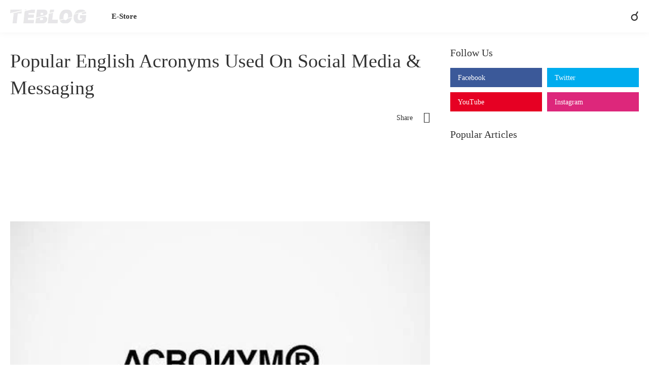

--- FILE ---
content_type: text/html; charset=UTF-8
request_url: https://www.tammysenglishblog.com/2016/09/popular-english-acronyms-used-on-social.html
body_size: 33051
content:
<!DOCTYPE html>
<html dir='ltr' lang='en' xmlns='http://www.w3.org/1999/xhtml' xmlns:b='http://www.google.com/2005/gml/b' xmlns:data='http://www.google.com/2005/gml/data' xmlns:expr='http://www.google.com/2005/gml/expr'>
<head>
<meta content='text/html; charset=UTF-8' http-equiv='Content-Type'/>
<meta content='width=device-width, initial-scale=1, minimum-scale=1, user-scalable=yes' name='viewport'/>
<meta content='h9GKzduSDbpW-j-QWYO62FJjq36vSHxb4JUfByuIgjY' name='google-site-verification'/>
<meta content='https://www.tammysenglishblog.com/favicon.ico' name='msapplication-TileImage'/>
<link href='https://www.tammysenglishblog.com/favicon.ico' rel='icon' type='image/x-icon'/>
<link href='https://www.tammysenglishblog.com/favicon.ico' rel='icon' sizes='32x32'/>
<link href='https://www.tammysenglishblog.com/favicon.ico' rel='icon' sizes='100x100'/>
<link href='https://www.tammysenglishblog.com/favicon.ico' rel='apple-touch-icon'/>
<!-- Preload/Preconnect-->
<link href='https://pagead2.googlesyndication.com/pagead/managed/js/adsense/m202511110101/show_ads_impl_fy2021.js' rel='preconnect'/>
<link href='//1.bp.blogspot.com' rel='dns-prefetch'/><link href='//2.bp.blogspot.com' rel='dns-prefetch'/>
<link href='//3.bp.blogspot.com' rel='dns-prefetch'/><link href='//4.bp.blogspot.com' rel='dns-prefetch'/><link href='//youtube.com' rel='dns-prefetch'/><link href='//blogger.googleusercontent.com' rel='dns-prefetch'/>
<!-- Site Info -->
<meta content='blogger' name='generator'/>
<title>Popular English Acronyms Used On Social Media &amp;amp; Messaging </title>
<meta content='Explore English language, finance, and news on TammysEnglish Blog. Enhance your English skills with articles, tutorials, and diverse insights.' name='description'/>
<meta content='Articles, Tutorials, Finance, Tech, News, Making Money, Agent Banking, POS Business Agent, English Errors, English Tutorials, Term Paper' name='keywords'/>
<link href='https://www.tammysenglishblog.com/2016/09/popular-english-acronyms-used-on-social.html' rel='canonical'/>
<link href='https://www.tammysenglishblog.com/2016/09/popular-english-acronyms-used-on-social.html' media='only screen and (max-width: 640px)' rel='alternate'/>
<link href='https://www.tammysenglishblog.com/2016/09/popular-english-acronyms-used-on-social.html' media='handheld' rel='alternate'/>
<link href='https://www.tammysenglishblog.com/favicon.ico' rel='icon' type='image/x-icon'/>
<meta content='#90a2aa' name='theme-color'/>
<!-- Open Graph Meta Tags -->
<meta content='en' property='og:locale'/>
<meta content='article' property='og:type'/>
<meta content='Popular English Acronyms Used On Social Media &amp;amp; Messaging ' property='og:title'/>
<meta content='TammysEnglish Blog - Learn English, Articles, Tutorials, Finance' property='og:site_name'/>
<meta content='Explore English language, finance, and news on TammysEnglish Blog. Enhance your English skills with articles, tutorials, and diverse insights.' property='og:description'/>
<meta content='https://www.tammysenglishblog.com/2016/09/popular-english-acronyms-used-on-social.html' property='og:url'/>
<meta content='https://blogger.googleusercontent.com/img/b/R29vZ2xl/AVvXsEhQL2VOxAjqxtmOnE2FKnlrW_nTKbivRxI5S3hrLuRHdJUUh0rIULf8mRgKlCZ9PIGeJ7amemVpC_atnGvdhAdGlIJmrRUdtv74G1whhm-enEOq4iey4r_93EROhDRcdleyEGztJtCC8wcE/w1600/' property='og:image'/>
<!-- Twitter Meta Tags -->
<meta content='summary_large_image' name='twitter:card'/>
<meta content='Popular English Acronyms Used On Social Media &amp;amp; Messaging ' name='twitter:title'/>
<meta content='Explore English language, finance, and news on TammysEnglish Blog. Enhance your English skills with articles, tutorials, and diverse insights.' name='twitter:description'/>
<meta content='https://www.tammysenglishblog.com/2016/09/popular-english-acronyms-used-on-social.html' name='twitter:domain'/>
<meta content='https://blogger.googleusercontent.com/img/b/R29vZ2xl/AVvXsEhQL2VOxAjqxtmOnE2FKnlrW_nTKbivRxI5S3hrLuRHdJUUh0rIULf8mRgKlCZ9PIGeJ7amemVpC_atnGvdhAdGlIJmrRUdtv74G1whhm-enEOq4iey4r_93EROhDRcdleyEGztJtCC8wcE/w1600/' property='twitter:image'/>
<!-- Feed Links -->
<link rel="alternate" type="application/atom+xml" title="TammysEnglish Blog - Learn English, Articles, Tutorials, Finance - Atom" href="https://www.tammysenglishblog.com/feeds/posts/default" />
<link rel="alternate" type="application/rss+xml" title="TammysEnglish Blog - Learn English, Articles, Tutorials, Finance - RSS" href="https://www.tammysenglishblog.com/feeds/posts/default?alt=rss" />
<link rel="service.post" type="application/atom+xml" title="TammysEnglish Blog - Learn English, Articles, Tutorials, Finance - Atom" href="https://www.blogger.com/feeds/4394175199226894344/posts/default" />

<link rel="alternate" type="application/atom+xml" title="TammysEnglish Blog - Learn English, Articles, Tutorials, Finance - Atom" href="https://www.tammysenglishblog.com/feeds/3364446551450061932/comments/default" />
<!-- Styles and Scripts -->
<!--<b:tag href='https://cdnjs.cloudflare.com/ajax/libs/font-awesome/6.1.1/css/brands.min.css' name='link' rel='stylesheet'/>-->
<style type='text/css'>@font-face{font-family:'Open Sans';font-style:normal;font-weight:400;font-stretch:100%;font-display:swap;src:url(//fonts.gstatic.com/s/opensans/v44/memSYaGs126MiZpBA-UvWbX2vVnXBbObj2OVZyOOSr4dVJWUgsjZ0B4taVIUwaEQbjB_mQ.woff2)format('woff2');unicode-range:U+0460-052F,U+1C80-1C8A,U+20B4,U+2DE0-2DFF,U+A640-A69F,U+FE2E-FE2F;}@font-face{font-family:'Open Sans';font-style:normal;font-weight:400;font-stretch:100%;font-display:swap;src:url(//fonts.gstatic.com/s/opensans/v44/memSYaGs126MiZpBA-UvWbX2vVnXBbObj2OVZyOOSr4dVJWUgsjZ0B4kaVIUwaEQbjB_mQ.woff2)format('woff2');unicode-range:U+0301,U+0400-045F,U+0490-0491,U+04B0-04B1,U+2116;}@font-face{font-family:'Open Sans';font-style:normal;font-weight:400;font-stretch:100%;font-display:swap;src:url(//fonts.gstatic.com/s/opensans/v44/memSYaGs126MiZpBA-UvWbX2vVnXBbObj2OVZyOOSr4dVJWUgsjZ0B4saVIUwaEQbjB_mQ.woff2)format('woff2');unicode-range:U+1F00-1FFF;}@font-face{font-family:'Open Sans';font-style:normal;font-weight:400;font-stretch:100%;font-display:swap;src:url(//fonts.gstatic.com/s/opensans/v44/memSYaGs126MiZpBA-UvWbX2vVnXBbObj2OVZyOOSr4dVJWUgsjZ0B4jaVIUwaEQbjB_mQ.woff2)format('woff2');unicode-range:U+0370-0377,U+037A-037F,U+0384-038A,U+038C,U+038E-03A1,U+03A3-03FF;}@font-face{font-family:'Open Sans';font-style:normal;font-weight:400;font-stretch:100%;font-display:swap;src:url(//fonts.gstatic.com/s/opensans/v44/memSYaGs126MiZpBA-UvWbX2vVnXBbObj2OVZyOOSr4dVJWUgsjZ0B4iaVIUwaEQbjB_mQ.woff2)format('woff2');unicode-range:U+0307-0308,U+0590-05FF,U+200C-2010,U+20AA,U+25CC,U+FB1D-FB4F;}@font-face{font-family:'Open Sans';font-style:normal;font-weight:400;font-stretch:100%;font-display:swap;src:url(//fonts.gstatic.com/s/opensans/v44/memSYaGs126MiZpBA-UvWbX2vVnXBbObj2OVZyOOSr4dVJWUgsjZ0B5caVIUwaEQbjB_mQ.woff2)format('woff2');unicode-range:U+0302-0303,U+0305,U+0307-0308,U+0310,U+0312,U+0315,U+031A,U+0326-0327,U+032C,U+032F-0330,U+0332-0333,U+0338,U+033A,U+0346,U+034D,U+0391-03A1,U+03A3-03A9,U+03B1-03C9,U+03D1,U+03D5-03D6,U+03F0-03F1,U+03F4-03F5,U+2016-2017,U+2034-2038,U+203C,U+2040,U+2043,U+2047,U+2050,U+2057,U+205F,U+2070-2071,U+2074-208E,U+2090-209C,U+20D0-20DC,U+20E1,U+20E5-20EF,U+2100-2112,U+2114-2115,U+2117-2121,U+2123-214F,U+2190,U+2192,U+2194-21AE,U+21B0-21E5,U+21F1-21F2,U+21F4-2211,U+2213-2214,U+2216-22FF,U+2308-230B,U+2310,U+2319,U+231C-2321,U+2336-237A,U+237C,U+2395,U+239B-23B7,U+23D0,U+23DC-23E1,U+2474-2475,U+25AF,U+25B3,U+25B7,U+25BD,U+25C1,U+25CA,U+25CC,U+25FB,U+266D-266F,U+27C0-27FF,U+2900-2AFF,U+2B0E-2B11,U+2B30-2B4C,U+2BFE,U+3030,U+FF5B,U+FF5D,U+1D400-1D7FF,U+1EE00-1EEFF;}@font-face{font-family:'Open Sans';font-style:normal;font-weight:400;font-stretch:100%;font-display:swap;src:url(//fonts.gstatic.com/s/opensans/v44/memSYaGs126MiZpBA-UvWbX2vVnXBbObj2OVZyOOSr4dVJWUgsjZ0B5OaVIUwaEQbjB_mQ.woff2)format('woff2');unicode-range:U+0001-000C,U+000E-001F,U+007F-009F,U+20DD-20E0,U+20E2-20E4,U+2150-218F,U+2190,U+2192,U+2194-2199,U+21AF,U+21E6-21F0,U+21F3,U+2218-2219,U+2299,U+22C4-22C6,U+2300-243F,U+2440-244A,U+2460-24FF,U+25A0-27BF,U+2800-28FF,U+2921-2922,U+2981,U+29BF,U+29EB,U+2B00-2BFF,U+4DC0-4DFF,U+FFF9-FFFB,U+10140-1018E,U+10190-1019C,U+101A0,U+101D0-101FD,U+102E0-102FB,U+10E60-10E7E,U+1D2C0-1D2D3,U+1D2E0-1D37F,U+1F000-1F0FF,U+1F100-1F1AD,U+1F1E6-1F1FF,U+1F30D-1F30F,U+1F315,U+1F31C,U+1F31E,U+1F320-1F32C,U+1F336,U+1F378,U+1F37D,U+1F382,U+1F393-1F39F,U+1F3A7-1F3A8,U+1F3AC-1F3AF,U+1F3C2,U+1F3C4-1F3C6,U+1F3CA-1F3CE,U+1F3D4-1F3E0,U+1F3ED,U+1F3F1-1F3F3,U+1F3F5-1F3F7,U+1F408,U+1F415,U+1F41F,U+1F426,U+1F43F,U+1F441-1F442,U+1F444,U+1F446-1F449,U+1F44C-1F44E,U+1F453,U+1F46A,U+1F47D,U+1F4A3,U+1F4B0,U+1F4B3,U+1F4B9,U+1F4BB,U+1F4BF,U+1F4C8-1F4CB,U+1F4D6,U+1F4DA,U+1F4DF,U+1F4E3-1F4E6,U+1F4EA-1F4ED,U+1F4F7,U+1F4F9-1F4FB,U+1F4FD-1F4FE,U+1F503,U+1F507-1F50B,U+1F50D,U+1F512-1F513,U+1F53E-1F54A,U+1F54F-1F5FA,U+1F610,U+1F650-1F67F,U+1F687,U+1F68D,U+1F691,U+1F694,U+1F698,U+1F6AD,U+1F6B2,U+1F6B9-1F6BA,U+1F6BC,U+1F6C6-1F6CF,U+1F6D3-1F6D7,U+1F6E0-1F6EA,U+1F6F0-1F6F3,U+1F6F7-1F6FC,U+1F700-1F7FF,U+1F800-1F80B,U+1F810-1F847,U+1F850-1F859,U+1F860-1F887,U+1F890-1F8AD,U+1F8B0-1F8BB,U+1F8C0-1F8C1,U+1F900-1F90B,U+1F93B,U+1F946,U+1F984,U+1F996,U+1F9E9,U+1FA00-1FA6F,U+1FA70-1FA7C,U+1FA80-1FA89,U+1FA8F-1FAC6,U+1FACE-1FADC,U+1FADF-1FAE9,U+1FAF0-1FAF8,U+1FB00-1FBFF;}@font-face{font-family:'Open Sans';font-style:normal;font-weight:400;font-stretch:100%;font-display:swap;src:url(//fonts.gstatic.com/s/opensans/v44/memSYaGs126MiZpBA-UvWbX2vVnXBbObj2OVZyOOSr4dVJWUgsjZ0B4vaVIUwaEQbjB_mQ.woff2)format('woff2');unicode-range:U+0102-0103,U+0110-0111,U+0128-0129,U+0168-0169,U+01A0-01A1,U+01AF-01B0,U+0300-0301,U+0303-0304,U+0308-0309,U+0323,U+0329,U+1EA0-1EF9,U+20AB;}@font-face{font-family:'Open Sans';font-style:normal;font-weight:400;font-stretch:100%;font-display:swap;src:url(//fonts.gstatic.com/s/opensans/v44/memSYaGs126MiZpBA-UvWbX2vVnXBbObj2OVZyOOSr4dVJWUgsjZ0B4uaVIUwaEQbjB_mQ.woff2)format('woff2');unicode-range:U+0100-02BA,U+02BD-02C5,U+02C7-02CC,U+02CE-02D7,U+02DD-02FF,U+0304,U+0308,U+0329,U+1D00-1DBF,U+1E00-1E9F,U+1EF2-1EFF,U+2020,U+20A0-20AB,U+20AD-20C0,U+2113,U+2C60-2C7F,U+A720-A7FF;}@font-face{font-family:'Open Sans';font-style:normal;font-weight:400;font-stretch:100%;font-display:swap;src:url(//fonts.gstatic.com/s/opensans/v44/memSYaGs126MiZpBA-UvWbX2vVnXBbObj2OVZyOOSr4dVJWUgsjZ0B4gaVIUwaEQbjA.woff2)format('woff2');unicode-range:U+0000-00FF,U+0131,U+0152-0153,U+02BB-02BC,U+02C6,U+02DA,U+02DC,U+0304,U+0308,U+0329,U+2000-206F,U+20AC,U+2122,U+2191,U+2193,U+2212,U+2215,U+FEFF,U+FFFD;}@font-face{font-family:'Roboto';font-style:normal;font-weight:400;font-stretch:100%;font-display:swap;src:url(//fonts.gstatic.com/s/roboto/v50/KFO7CnqEu92Fr1ME7kSn66aGLdTylUAMa3GUBHMdazTgWw.woff2)format('woff2');unicode-range:U+0460-052F,U+1C80-1C8A,U+20B4,U+2DE0-2DFF,U+A640-A69F,U+FE2E-FE2F;}@font-face{font-family:'Roboto';font-style:normal;font-weight:400;font-stretch:100%;font-display:swap;src:url(//fonts.gstatic.com/s/roboto/v50/KFO7CnqEu92Fr1ME7kSn66aGLdTylUAMa3iUBHMdazTgWw.woff2)format('woff2');unicode-range:U+0301,U+0400-045F,U+0490-0491,U+04B0-04B1,U+2116;}@font-face{font-family:'Roboto';font-style:normal;font-weight:400;font-stretch:100%;font-display:swap;src:url(//fonts.gstatic.com/s/roboto/v50/KFO7CnqEu92Fr1ME7kSn66aGLdTylUAMa3CUBHMdazTgWw.woff2)format('woff2');unicode-range:U+1F00-1FFF;}@font-face{font-family:'Roboto';font-style:normal;font-weight:400;font-stretch:100%;font-display:swap;src:url(//fonts.gstatic.com/s/roboto/v50/KFO7CnqEu92Fr1ME7kSn66aGLdTylUAMa3-UBHMdazTgWw.woff2)format('woff2');unicode-range:U+0370-0377,U+037A-037F,U+0384-038A,U+038C,U+038E-03A1,U+03A3-03FF;}@font-face{font-family:'Roboto';font-style:normal;font-weight:400;font-stretch:100%;font-display:swap;src:url(//fonts.gstatic.com/s/roboto/v50/KFO7CnqEu92Fr1ME7kSn66aGLdTylUAMawCUBHMdazTgWw.woff2)format('woff2');unicode-range:U+0302-0303,U+0305,U+0307-0308,U+0310,U+0312,U+0315,U+031A,U+0326-0327,U+032C,U+032F-0330,U+0332-0333,U+0338,U+033A,U+0346,U+034D,U+0391-03A1,U+03A3-03A9,U+03B1-03C9,U+03D1,U+03D5-03D6,U+03F0-03F1,U+03F4-03F5,U+2016-2017,U+2034-2038,U+203C,U+2040,U+2043,U+2047,U+2050,U+2057,U+205F,U+2070-2071,U+2074-208E,U+2090-209C,U+20D0-20DC,U+20E1,U+20E5-20EF,U+2100-2112,U+2114-2115,U+2117-2121,U+2123-214F,U+2190,U+2192,U+2194-21AE,U+21B0-21E5,U+21F1-21F2,U+21F4-2211,U+2213-2214,U+2216-22FF,U+2308-230B,U+2310,U+2319,U+231C-2321,U+2336-237A,U+237C,U+2395,U+239B-23B7,U+23D0,U+23DC-23E1,U+2474-2475,U+25AF,U+25B3,U+25B7,U+25BD,U+25C1,U+25CA,U+25CC,U+25FB,U+266D-266F,U+27C0-27FF,U+2900-2AFF,U+2B0E-2B11,U+2B30-2B4C,U+2BFE,U+3030,U+FF5B,U+FF5D,U+1D400-1D7FF,U+1EE00-1EEFF;}@font-face{font-family:'Roboto';font-style:normal;font-weight:400;font-stretch:100%;font-display:swap;src:url(//fonts.gstatic.com/s/roboto/v50/KFO7CnqEu92Fr1ME7kSn66aGLdTylUAMaxKUBHMdazTgWw.woff2)format('woff2');unicode-range:U+0001-000C,U+000E-001F,U+007F-009F,U+20DD-20E0,U+20E2-20E4,U+2150-218F,U+2190,U+2192,U+2194-2199,U+21AF,U+21E6-21F0,U+21F3,U+2218-2219,U+2299,U+22C4-22C6,U+2300-243F,U+2440-244A,U+2460-24FF,U+25A0-27BF,U+2800-28FF,U+2921-2922,U+2981,U+29BF,U+29EB,U+2B00-2BFF,U+4DC0-4DFF,U+FFF9-FFFB,U+10140-1018E,U+10190-1019C,U+101A0,U+101D0-101FD,U+102E0-102FB,U+10E60-10E7E,U+1D2C0-1D2D3,U+1D2E0-1D37F,U+1F000-1F0FF,U+1F100-1F1AD,U+1F1E6-1F1FF,U+1F30D-1F30F,U+1F315,U+1F31C,U+1F31E,U+1F320-1F32C,U+1F336,U+1F378,U+1F37D,U+1F382,U+1F393-1F39F,U+1F3A7-1F3A8,U+1F3AC-1F3AF,U+1F3C2,U+1F3C4-1F3C6,U+1F3CA-1F3CE,U+1F3D4-1F3E0,U+1F3ED,U+1F3F1-1F3F3,U+1F3F5-1F3F7,U+1F408,U+1F415,U+1F41F,U+1F426,U+1F43F,U+1F441-1F442,U+1F444,U+1F446-1F449,U+1F44C-1F44E,U+1F453,U+1F46A,U+1F47D,U+1F4A3,U+1F4B0,U+1F4B3,U+1F4B9,U+1F4BB,U+1F4BF,U+1F4C8-1F4CB,U+1F4D6,U+1F4DA,U+1F4DF,U+1F4E3-1F4E6,U+1F4EA-1F4ED,U+1F4F7,U+1F4F9-1F4FB,U+1F4FD-1F4FE,U+1F503,U+1F507-1F50B,U+1F50D,U+1F512-1F513,U+1F53E-1F54A,U+1F54F-1F5FA,U+1F610,U+1F650-1F67F,U+1F687,U+1F68D,U+1F691,U+1F694,U+1F698,U+1F6AD,U+1F6B2,U+1F6B9-1F6BA,U+1F6BC,U+1F6C6-1F6CF,U+1F6D3-1F6D7,U+1F6E0-1F6EA,U+1F6F0-1F6F3,U+1F6F7-1F6FC,U+1F700-1F7FF,U+1F800-1F80B,U+1F810-1F847,U+1F850-1F859,U+1F860-1F887,U+1F890-1F8AD,U+1F8B0-1F8BB,U+1F8C0-1F8C1,U+1F900-1F90B,U+1F93B,U+1F946,U+1F984,U+1F996,U+1F9E9,U+1FA00-1FA6F,U+1FA70-1FA7C,U+1FA80-1FA89,U+1FA8F-1FAC6,U+1FACE-1FADC,U+1FADF-1FAE9,U+1FAF0-1FAF8,U+1FB00-1FBFF;}@font-face{font-family:'Roboto';font-style:normal;font-weight:400;font-stretch:100%;font-display:swap;src:url(//fonts.gstatic.com/s/roboto/v50/KFO7CnqEu92Fr1ME7kSn66aGLdTylUAMa3OUBHMdazTgWw.woff2)format('woff2');unicode-range:U+0102-0103,U+0110-0111,U+0128-0129,U+0168-0169,U+01A0-01A1,U+01AF-01B0,U+0300-0301,U+0303-0304,U+0308-0309,U+0323,U+0329,U+1EA0-1EF9,U+20AB;}@font-face{font-family:'Roboto';font-style:normal;font-weight:400;font-stretch:100%;font-display:swap;src:url(//fonts.gstatic.com/s/roboto/v50/KFO7CnqEu92Fr1ME7kSn66aGLdTylUAMa3KUBHMdazTgWw.woff2)format('woff2');unicode-range:U+0100-02BA,U+02BD-02C5,U+02C7-02CC,U+02CE-02D7,U+02DD-02FF,U+0304,U+0308,U+0329,U+1D00-1DBF,U+1E00-1E9F,U+1EF2-1EFF,U+2020,U+20A0-20AB,U+20AD-20C0,U+2113,U+2C60-2C7F,U+A720-A7FF;}@font-face{font-family:'Roboto';font-style:normal;font-weight:400;font-stretch:100%;font-display:swap;src:url(//fonts.gstatic.com/s/roboto/v50/KFO7CnqEu92Fr1ME7kSn66aGLdTylUAMa3yUBHMdazQ.woff2)format('woff2');unicode-range:U+0000-00FF,U+0131,U+0152-0153,U+02BB-02BC,U+02C6,U+02DA,U+02DC,U+0304,U+0308,U+0329,U+2000-206F,U+20AC,U+2122,U+2191,U+2193,U+2212,U+2215,U+FEFF,U+FFFD;}@font-face{font-family:'Roboto';font-style:normal;font-weight:700;font-stretch:100%;font-display:swap;src:url(//fonts.gstatic.com/s/roboto/v50/KFO7CnqEu92Fr1ME7kSn66aGLdTylUAMa3GUBHMdazTgWw.woff2)format('woff2');unicode-range:U+0460-052F,U+1C80-1C8A,U+20B4,U+2DE0-2DFF,U+A640-A69F,U+FE2E-FE2F;}@font-face{font-family:'Roboto';font-style:normal;font-weight:700;font-stretch:100%;font-display:swap;src:url(//fonts.gstatic.com/s/roboto/v50/KFO7CnqEu92Fr1ME7kSn66aGLdTylUAMa3iUBHMdazTgWw.woff2)format('woff2');unicode-range:U+0301,U+0400-045F,U+0490-0491,U+04B0-04B1,U+2116;}@font-face{font-family:'Roboto';font-style:normal;font-weight:700;font-stretch:100%;font-display:swap;src:url(//fonts.gstatic.com/s/roboto/v50/KFO7CnqEu92Fr1ME7kSn66aGLdTylUAMa3CUBHMdazTgWw.woff2)format('woff2');unicode-range:U+1F00-1FFF;}@font-face{font-family:'Roboto';font-style:normal;font-weight:700;font-stretch:100%;font-display:swap;src:url(//fonts.gstatic.com/s/roboto/v50/KFO7CnqEu92Fr1ME7kSn66aGLdTylUAMa3-UBHMdazTgWw.woff2)format('woff2');unicode-range:U+0370-0377,U+037A-037F,U+0384-038A,U+038C,U+038E-03A1,U+03A3-03FF;}@font-face{font-family:'Roboto';font-style:normal;font-weight:700;font-stretch:100%;font-display:swap;src:url(//fonts.gstatic.com/s/roboto/v50/KFO7CnqEu92Fr1ME7kSn66aGLdTylUAMawCUBHMdazTgWw.woff2)format('woff2');unicode-range:U+0302-0303,U+0305,U+0307-0308,U+0310,U+0312,U+0315,U+031A,U+0326-0327,U+032C,U+032F-0330,U+0332-0333,U+0338,U+033A,U+0346,U+034D,U+0391-03A1,U+03A3-03A9,U+03B1-03C9,U+03D1,U+03D5-03D6,U+03F0-03F1,U+03F4-03F5,U+2016-2017,U+2034-2038,U+203C,U+2040,U+2043,U+2047,U+2050,U+2057,U+205F,U+2070-2071,U+2074-208E,U+2090-209C,U+20D0-20DC,U+20E1,U+20E5-20EF,U+2100-2112,U+2114-2115,U+2117-2121,U+2123-214F,U+2190,U+2192,U+2194-21AE,U+21B0-21E5,U+21F1-21F2,U+21F4-2211,U+2213-2214,U+2216-22FF,U+2308-230B,U+2310,U+2319,U+231C-2321,U+2336-237A,U+237C,U+2395,U+239B-23B7,U+23D0,U+23DC-23E1,U+2474-2475,U+25AF,U+25B3,U+25B7,U+25BD,U+25C1,U+25CA,U+25CC,U+25FB,U+266D-266F,U+27C0-27FF,U+2900-2AFF,U+2B0E-2B11,U+2B30-2B4C,U+2BFE,U+3030,U+FF5B,U+FF5D,U+1D400-1D7FF,U+1EE00-1EEFF;}@font-face{font-family:'Roboto';font-style:normal;font-weight:700;font-stretch:100%;font-display:swap;src:url(//fonts.gstatic.com/s/roboto/v50/KFO7CnqEu92Fr1ME7kSn66aGLdTylUAMaxKUBHMdazTgWw.woff2)format('woff2');unicode-range:U+0001-000C,U+000E-001F,U+007F-009F,U+20DD-20E0,U+20E2-20E4,U+2150-218F,U+2190,U+2192,U+2194-2199,U+21AF,U+21E6-21F0,U+21F3,U+2218-2219,U+2299,U+22C4-22C6,U+2300-243F,U+2440-244A,U+2460-24FF,U+25A0-27BF,U+2800-28FF,U+2921-2922,U+2981,U+29BF,U+29EB,U+2B00-2BFF,U+4DC0-4DFF,U+FFF9-FFFB,U+10140-1018E,U+10190-1019C,U+101A0,U+101D0-101FD,U+102E0-102FB,U+10E60-10E7E,U+1D2C0-1D2D3,U+1D2E0-1D37F,U+1F000-1F0FF,U+1F100-1F1AD,U+1F1E6-1F1FF,U+1F30D-1F30F,U+1F315,U+1F31C,U+1F31E,U+1F320-1F32C,U+1F336,U+1F378,U+1F37D,U+1F382,U+1F393-1F39F,U+1F3A7-1F3A8,U+1F3AC-1F3AF,U+1F3C2,U+1F3C4-1F3C6,U+1F3CA-1F3CE,U+1F3D4-1F3E0,U+1F3ED,U+1F3F1-1F3F3,U+1F3F5-1F3F7,U+1F408,U+1F415,U+1F41F,U+1F426,U+1F43F,U+1F441-1F442,U+1F444,U+1F446-1F449,U+1F44C-1F44E,U+1F453,U+1F46A,U+1F47D,U+1F4A3,U+1F4B0,U+1F4B3,U+1F4B9,U+1F4BB,U+1F4BF,U+1F4C8-1F4CB,U+1F4D6,U+1F4DA,U+1F4DF,U+1F4E3-1F4E6,U+1F4EA-1F4ED,U+1F4F7,U+1F4F9-1F4FB,U+1F4FD-1F4FE,U+1F503,U+1F507-1F50B,U+1F50D,U+1F512-1F513,U+1F53E-1F54A,U+1F54F-1F5FA,U+1F610,U+1F650-1F67F,U+1F687,U+1F68D,U+1F691,U+1F694,U+1F698,U+1F6AD,U+1F6B2,U+1F6B9-1F6BA,U+1F6BC,U+1F6C6-1F6CF,U+1F6D3-1F6D7,U+1F6E0-1F6EA,U+1F6F0-1F6F3,U+1F6F7-1F6FC,U+1F700-1F7FF,U+1F800-1F80B,U+1F810-1F847,U+1F850-1F859,U+1F860-1F887,U+1F890-1F8AD,U+1F8B0-1F8BB,U+1F8C0-1F8C1,U+1F900-1F90B,U+1F93B,U+1F946,U+1F984,U+1F996,U+1F9E9,U+1FA00-1FA6F,U+1FA70-1FA7C,U+1FA80-1FA89,U+1FA8F-1FAC6,U+1FACE-1FADC,U+1FADF-1FAE9,U+1FAF0-1FAF8,U+1FB00-1FBFF;}@font-face{font-family:'Roboto';font-style:normal;font-weight:700;font-stretch:100%;font-display:swap;src:url(//fonts.gstatic.com/s/roboto/v50/KFO7CnqEu92Fr1ME7kSn66aGLdTylUAMa3OUBHMdazTgWw.woff2)format('woff2');unicode-range:U+0102-0103,U+0110-0111,U+0128-0129,U+0168-0169,U+01A0-01A1,U+01AF-01B0,U+0300-0301,U+0303-0304,U+0308-0309,U+0323,U+0329,U+1EA0-1EF9,U+20AB;}@font-face{font-family:'Roboto';font-style:normal;font-weight:700;font-stretch:100%;font-display:swap;src:url(//fonts.gstatic.com/s/roboto/v50/KFO7CnqEu92Fr1ME7kSn66aGLdTylUAMa3KUBHMdazTgWw.woff2)format('woff2');unicode-range:U+0100-02BA,U+02BD-02C5,U+02C7-02CC,U+02CE-02D7,U+02DD-02FF,U+0304,U+0308,U+0329,U+1D00-1DBF,U+1E00-1E9F,U+1EF2-1EFF,U+2020,U+20A0-20AB,U+20AD-20C0,U+2113,U+2C60-2C7F,U+A720-A7FF;}@font-face{font-family:'Roboto';font-style:normal;font-weight:700;font-stretch:100%;font-display:swap;src:url(//fonts.gstatic.com/s/roboto/v50/KFO7CnqEu92Fr1ME7kSn66aGLdTylUAMa3yUBHMdazQ.woff2)format('woff2');unicode-range:U+0000-00FF,U+0131,U+0152-0153,U+02BB-02BC,U+02C6,U+02DA,U+02DC,U+0304,U+0308,U+0329,U+2000-206F,U+20AC,U+2122,U+2191,U+2193,U+2212,U+2215,U+FEFF,U+FFFD;}</style>
<style id='page-skin-1' type='text/css'><!--
<Variable name="keycolor" description="Main Color" type="color" default="#357ae8"/>
<Group description="Theme Options" selector="body">
<Variable name="boxed" description="Boxed Mode" type="length" default="0px" min="0px" max="1px"/>
<Variable name="sidebar" description="Left Sidebar" type="length" default="0px" min="0px" max="1px"/>
<Variable name="fixedmenu" description="Fixed Menu" type="length" default="1px" min="0px" max="1px"/>
<Variable name="fixedsidebar" description="Fixed Sidebar" type="length" default="1px" min="0px" max="1px"/>
</Group>
<Group description="Widths" selector="body">
<Variable name="row.width" description="Container Width" type="length" default="970px" min="970px" max="1400px"/>
<Variable name="sidebar.width" description="Sidebar Width" type="length" default="300px" min="250px" max="336px"/>
</Group>
<Group description="Fonts" selector="body">
<Variable name="main.font" description="Main Font" type="font" family="Roboto" default="normal 400 14px $(family)"/>
<Variable name="text.font" description="Text Font" type="font" family="Roboto" default="normal 400 14px $(family)"/>
</Group>
<Group description="Background" selector="body">
<Variable name="background.color" description="Body Background (Boxed)" type="color" default="#f6f6f7" />
<Variable name="outer.bg" description="Theme Background" type="color" default="#FFFFFF" />
<Variable name="browser.bg" description="Browser Background (Mobile Tab)" type="color" default="#15171a" />
</Group>
<Group description="Colors" selector="body">
<Variable name="main.color" description="Main Color" type="color" default="#357ae8"/>
<Variable name="title.color" description="Title Color" type="color" default="#15171a"/>
<Variable name="title.hover.color" description="Title Hover Color" type="color" default="#357ae8"/>
<Variable name="meta.color" description="Meta Color" type="color" default="#90a2aa"/>
<Variable name="text.color" description="Text Color" type="color" default="#60757e" />
</Group>
<Group description="Header" selector="#header-wrapper">
<Variable name="header.height" description="Height" type="length" default="64px" min="50px" max="80px"/>
<Variable name="header.bg1" description="Background Left" type="color" default="#ff1a75"/>
<Variable name="header.bg2" description="Background Center" type="color" default="#7d2ae8"/>
<Variable name="header.bg3" description="Background Right" type="color" default="#00c4cc"/>
<Variable name="header.color" description="Color" type="color" default="#ffffff"/>
<Variable name="header.hover.color" description="Hover Color" type="color" default="#f2e7f8"/>
</Group>
<Group description="Sub Menu" selector="#header-wrapper">
<Variable name="submenu.bg" description="Background" type="color" default="#ffffff"/>
<Variable name="submenu.color" description="Color" type="color" default="#15171a"/>
<Variable name="submenu.hover.color" description="Hover Color" type="color" default="#357ae8"/>
</Group>
<Group description="Mobile Menu" selector="body">
<Variable name="mobilemenu.bg" description="Background" type="color" default="#ffffff"/>
<Variable name="mobilemenu.color" description="Color" type="color" default="#15171a"/>
<Variable name="mobilemenu.hover.color" description="Hover Color" type="color" default="#357ae8"/>
</Group>
<Group description="Widgets" selector="body">
<Variable name="widget.title" description="Title Color" type="color" default="#15171a"/>
<Variable name="widget.title.size" description="Font Size" type="length" default="20px" min="18px" max="27px"/>
</Group>
<Group description="Blog Posts" selector="body">
<Variable name="summary" description="Show Summary" type="length" default="1px" min="0px" max="1px"/>
<Variable name="entrytag" description="Show Category" type="length" default="1px" min="0px" max="1px"/>
</Group>
<Group description="Post Page" selector="body">
<Variable name="itempost.title.size" description="Title Font Size" type="length" default="38px" min="20px" max="48px"/>
<Variable name="itempost.content.size" description="Text Font Size" type="length" default="16px" min="12px" max="21px"/>
<Variable name="postnav" description="Navigation" type="length" default="1px" min="0px" max="1px"/>
</Group>
<Group description="Footer" selector="#footer-wrapper">
<Variable name="footer.bg" description="Background" type="color" default="#15171a"/>
<Variable name="footer.color" description="Color" type="color" default="#ffffff"/>
<Variable name="footer.text.color" description="Text Color" type="color" default="#b6b6b7"/>
</Group>
<Group description="Footer Bar" selector="div.footer-bar">
<Variable name="footerbar.bg" description="Background" type="color" default="#0a0b0c"/>
<Variable name="footerbar.color" description="Color" type="color" default="#ffffff"/>
<Variable name="footerbar.hover.color" description="Hover Color" type="color" default="#357ae8"/>
</Group>
<Group description="Buttons" selector="body">
<Variable name="btn.bg" description="Background" type="color" default="#357ae8"/>
<Variable name="btn.color" description="Color" type="color" default="#ffffff"/>
</Group>
<Variable name="body.background" description="Background" type="background" color="#357ae8" default="$(color) none repeat fixed top left"/>
<Variable name="body.background.color" description="Comments Background" hideEditor="true" type="color" default="transparent" />
<Variable name="body.title.color" description="Comments Color" hideEditor="true" type="color" default="#15171a"/>
<Variable name="body.text.color" description="Comments Text Color" hideEditor="true" type="color" default="#60757e" />
<Variable name="body.link.color" description="Comments Link Color" hideEditor="true" type="color" default="#357ae8" />
<Variable name="body.text.font" description="Comments Font 1" hideEditor="true" type="font" default="normal 400 14px Roboto, sans-serif !important" />
<Variable name="body.action.font.large" description="Comments Font 2" hideEditor="true" type="font" default="normal 700 14px Roboto, sans-serif !important" />
:root{
--body-font:'Open Sans', Roboto, sans-serif;
--menu-font:'Open Sans', Roboto, sans-serif;
--title-font:'Open Sans', Roboto, sans-serif;
--text-font:'Open Sans', Roboto, sans-serif;
--body-bg-color:#357ae8;
--body-bg:#357ae8 none repeat fixed top left;
--outer-bg:#ff1a75;
--main-color:#357ae8;
--title-color:#15171a;
--title-hover-color:#357ae8;
--meta-color:#90a2aa;
--text-color:#60757e;
--header-bg:linear-gradient(135deg,#ff1a75 0%,#7d2ae8 40%,#00c4cc 95%);
--header-color:#ffffff;
--header-hover-color:#f2e7f8;
--submenu-bg:#ffffff;
--submenu-color:#15171a;
--submenu-hover-color:#357ae8;
--mobilemenu-bg:#ffffff;
--mobilemenu-color:#15171a;
--mobilemenu-hover-color:#357ae8;
--widget-title:#15171a;
--footer-bg:#15171a;
--footer-color:#ffffff;
--footer-text-color:#b6b6b7;
--footerbar-bg:#0a0b0c;
--footerbar-color:#ffffff;
--footerbar-hover-color:#357ae8;
--modal-bg:#ff1a75;
--button-bg:#357ae8;
--button-color:#ffffff;
--title-weight:700;
--gray-bg:rgba(155,155,155,0.05);
--border-color:rgba(155,155,155,0.12);
--shadow:0 0 10px rgba(0,0,0,0.05);
--radius:4px;
}
html.rtl{
--body-font:'Roboto',sans-serif;
--menu-font:'Roboto',sans-serif;
--title-font:'Roboto',sans-serif;
--text-font:'Roboto',sans-serif;
}
html,body,a,abbr,acronym,address,applet,b,big,blockquote,caption,center,cite,code,dd,del,dfn,div,dl,dt,em,fieldset,font,form,input,button,h1,h2,h3,h4,h5,h6,i,iframe,img,ins,kbd,label,legend,li,object,p,pre,q,s,samp,small,span,strike,strong,sub,sup,table,tbody,td,tfoot,th,thead,tr,tt,u,ul,var{padding:0;margin:0;border:0;outline:none;vertical-align:baseline;background:0 0;text-decoration:none}dl,ul{list-style-position:inside;list-style:none}ul li{list-style:none}caption{text-align:center}img{border:none;position:relative}a,a:visited{text-decoration:none}.clearfix{clear:both}.section,.widget,.widget ul{margin:0;padding:0}a{color:var(--main-color)}a img{border:0}abbr{text-decoration:none}.separator a{text-decoration:none!important;clear:none!important;float:none!important;margin-left:0!important;margin-right:0!important}#Navbar1,#navbar-iframe,.widget-item-control,a.quickedit,.home-link,.feed-links{display:none!important}.center{display:table;margin:0 auto;position:relative}.widget > h2,.widget > h3{display:none}.widget iframe,.widget img{max-width:100%}button,input,select,textarea{background:transparent;font-family:var(--body-font);-webkit-appearance:none;-moz-appearance:none;appearance:none;outline:none;border-radius:0}button{cursor:pointer}input[type="search"]::-webkit-search-cancel-button{-webkit-appearance:none}
*{box-sizing:border-box}
.cookie-choices-info, .cookie-choices-inner{bottom:5px!important;width:100%;max-width:300px;height:150px;
}
body{margin:0;padding:0 !important;width:100%;position:relative;background:var(--body-bg);background-color:var(--body-bg-color);font-family:var(--body-font);font-size:17px;color:#333333;font-weight:400;font-style:normal;line-height:1.4em;-webkit-font-smoothing: antialiased;word-break: break-word;-webkit-transition: all .1s ease;transition: all .1s ease;-webkit-user-select: none !important;-moz-user-select: -moz-none !important;-ms-user-select: none !important;user-select: none !important;}
.rtl{direction:rtl}
h1,h2,h3,h4,h5,h6{font-family:var(--title-font);font-weight:var(--title-weight)}
a,input,textarea,button{transition:all .0s ease}
#herosection{width:100%;margin:0 10px;height:400px;display:flex;position:relative}
.heroparag{font-size:32px;color:#fff;font-weight:600px;align-item:center;text-align:center}
#outer-wrapper{position:relative;overflow:hidden;width:100%;background-color:var(--outer-bg);margin:0 auto;}
.is-boxed #outer-wrapper{width:1370px;max-width:100%;box-shadow:0 0 20px rgba(0,0,0,0.05)}
.container{position:relative;display:block}
.row-x1{width:1300px;max-width:100%;}
.row-x2{width:calc(100% - 40px)}
.row-x3{width:100%}
.flex-c{display:flex;justify-content:center}
.flex-col{display:flex;flex-direction:column;margin:0;justify-content:flex-start}
.flex-sb{display:flex;justify-content:space-between;gap:30px;margin-top:30px}
#content-wrapper{width:100%;display:flex;overflow:hidden;justify-content:center}
.is-left #content-wrapper > .container,.rtl .is-right #content-wrapper > .container{flex-direction:row-reverse}
.rtl .is-left #content-wrapper > .container{flex-direction:row}
.theiaStickySidebar:before,.theiaStickySidebar:after{content:'';display:table;clear:both}
#main-wrapper{position:relative;width:calc(100% - 335px)}
.is-multiple #main-wrapper,.no-sidebar #main-wrapper{width:100%}
#sidebar-wrapper{position:relative;width:300px}
.no-sidebar #sidebar-wrapper{display:none}
.entry-thumbnail,.entry-avatar,.comments .avatar-image-container{display:block;position:relative;overflow:hidden;background-color:rgba(155,155,155,0.065);z-index:5;color:transparent}
.entry-thumbnail{border-radius:var(--radius)}
.thumbnail,.avatar{display:block;position:relative;width:100%;height:100%;background-size:cover;background-position:center;background-repeat:no-repeat;z-index:1;transform-origin:center;opacity:0;transition:opacity .35s ease}
.thumbnail.pbt-lazy,.avatar.pbt-lazy{opacity:1}
a.entry-thumbnail:hover .thumbnail{filter:brightness(1.2)}
.is-ytimg:after{display:flex;align-items:center;justify-content:center;position:absolute;content:'\e037';right:50%;bottom:50%;width:36px;height:36px;background-color:var(--main-color);font-family:'Roboto';font-size:26px;color:#fff;font-weight:400;z-index:5;border-radius:50%;transform:translate(50%,50%) scale(1.1)}
.sz-2.is-ytimg:after{transform:translate(50%,50%) scale(1.3)}
.sz-3.is-ytimg:after{transform:translate(50%,50%) scale(.9)}
.sz-4.is-ytimg:after{transform:translate(50%,50%) scale(.6)}
.cs .is-ytimg:after{right:20px;bottom:20px;transform:translate(0)}
.rtl .cs .is-ytimg:after{left:20px;right:unset}
.pbt-s .cs .is-ytimg:after{right:16px;bottom:16px}
.rtl .pbt-s .cs .is-ytimg:after{left:16px;right:unset}
.entry-header{flex-direction:column}
.entry-tag{font-size:14px;color:#000000;line-height:1.2em}
.entry-title{color:var(--title-color);font-weight:var(--title-weight);line-height:1.4em}
.entry-title a{display:block;color:var(--title-color)}
.entry-title a:hover{color:var(--title-hover-color)}
.published {color:#1a3155;}
.entry-meta{display:flex;font-size:12px;color:var(--meta-color)}
.entry-meta .mi{display:flex}
.entry-meta .mi,.entry-meta .sp{margin:0 4px 0 0}
.rtl .entry-meta .mi,.rtl .entry-meta .sp{margin:0 0 0 4px}
.entry-meta .author-name{color:var(--title-color);font-weight:600}
.excerpt{font-family:var(--text-font);color:var(--text-color);line-height:1.5em}
.cs .entry-inner{display:block;position:relative;width:100%;height:100%;overflow:hidden;z-index:10}
.mask:before{content:'';position:absolute;top:0;left:0;right:0;bottom:0;background:rgba(0,0,0,0.225);-webkit-backface-visibility:hidden;backface-visibility:hidden;z-index:2;opacity:1;margin:0;transition:opacity .25s ease}
.entry-info{position:absolute;top:50%;left:50%;width:100%;background:rgba(0,0,0,0);overflow:hidden;text-align:center;text-shadow:0 1px 2px rgba(0,0,0,0.05);z-index:10;padding:20px;transform:translate(-50%,-50%);transition:all .17s ease}
.cs:hover .entry-info{transform:translate(-50%, calc(-50% - 8px))}
.entry-info .entry-tag{color:#fff}
.entry-info .entry-title{display:-webkit-box;-webkit-line-clamp:3;-webkit-box-orient:vertical;overflow:hidden;color:#fff}
.entry-info .entry-meta{flex-wrap:wrap;justify-content:center;color:#f4f4f4}
.entry-info .entry-meta .author-name{color:#f4f4f4;font-weight:400}
.btn{position:relative;border-radius:var(--radius)}
@keyframes pbtLoader{0%{transform:rotate(0deg)}100%{transform:rotate(360deg)}}
.loader{display:flex;align-items:center;justify-content:center;position:relative;width:100%;height:100%}
.loader div{box-sizing:border-box;display:block;position:absolute;width:34px;height:34px;border:2px solid var(--main-color);border-color:var(--main-color) transparent transparent;border-radius:50%;animation:pbtLoader 1.2s cubic-bezier(0.5,0,0.5,1) infinite}
.loader div:nth-child(1){animation-delay:-.45s}
.loader div:nth-child(2){animation-delay:-.3s}
.loader div:nth-child(3){animation-delay:-.15s}
.error-msg{display:flex;align-items:center;font-size:14px;color:var(--meta-color);padding:20px 0;font-weight:400}
.social-error{display:flex;align-items:center}
.social-error:before{content:'\e001';font-family:'Roboto';font-size:14px;font-weight:400;margin:0 3px 0 0}
.rtl .social-error:before{margin:0 0 0 3px}
.overlay{visibility:hidden;opacity:0;position:fixed;top:0;left:0;right:0;bottom:0;background-color:rgba(22,22,26,0.6);-webkit-backdrop-filter:blur(2px);backdrop-filter:blur(2px);z-index:1000;margin:0;transition:all .25s ease}
.social a:before{display:block;font-family:'Font Awesome 6 Brands';font-style:normal;font-weight:400}
.social .rss a:before,.social .share a:before,.social .email a:before,.social .external-link a:before{content:'\e0e5';font-family:'Roboto'}
.social .share a:before{content:'\e80d'}
.social .email a:before{content:'\e0be'}
.social .external-link a:before{content:'\e894'}
.color .blogger a{color:#1a73e8}
.color .blogger a{color:#ff5722}
.color .apple a{color:#333}
.color .amazon a{color:#fe9800}
.color .microsoft a{color:#0067B8}
.color .facebook a,.color .facebook-f a{color:#3b5999}
.color .twitter a{color:#00acee}
.color .youtube a{color:#e60023}
.color .instagram a{color:#dd277b;--instagram:linear-gradient(15deg,#ffb13d,#dd277b,#4d5ed4)}
.color .pinterest a,.color .pinterest-p a{color:#e60023}
.color .dribbble a{color:#ea4c89}
.color .linkedin a{color:#0077b5}
.color .tumblr a{color:#365069}
.color .twitch a{color:#9147ff}
.color .rss a{color:#ffc200}
.color .skype a{color:#00aff0}
.color .stumbleupon a{color:#eb4823}
.color .vk a{color:#4a76a8}
.color .stack-overflow a{color:#f48024}
.color .github a{color:#24292e}
.color .soundcloud a{color:#ff7400}
.color .behance a{color:#191919}
.color .digg a{color:#1b1a19}
.color .delicious a{color:#0076e8}
.color .codepen a{color:#000}
.color .flipboard a{color:#f52828}
.color .reddit a{color:#ff4500}
.color .whatsapp a{color:#3fbb50}
.color .messenger a{color:#0084ff}
.color .snapchat a{color:#ffe700}
.color .telegram a{color:#179cde}
.color .steam a{color:#112c5b}
.color .discord a{color:#7289da}
.color .quora a{color:#b92b27}
.color .tiktok a{color:#fe2c55}
.color .line a{color:#07b53b}
.color .share a{color:var(--meta-color)}
.color .email a{color:#888}
.color .external-link a{color:var(--title-color)}
#header-wrapper{position:relative;float:left;width:100%;z-index:50}
.main-header,.header-inner,.header-header{float:left;width:100%;height:64px;background:var(--header-bg)}
.header-inner{background:rgba(0,0,0,0)}
.header-header{box-shadow:0 0 15px rgba(0,0,0,0.05)}
.header-inner.is-fixed{position:fixed;top:-128px;left:0;width:100%;z-index:990;backface-visibility:hidden;visibility:hidden;opacity:0;transform:translate3d(0,0,0);transition:all .35s ease-in-out}
.header-inner.is-fixed.show{visibility:visible;opacity:1;transform:translate3d(0,128px,0)}
.is-boxed .header-header{float:none;width:1370px;max-width:100%;margin:0 auto;padding:0}
.header-items{position:relative;display:flex;flex-wrap:wrap;justify-content:space-between;--search-width:100%}
.flex-left{display:flex;align-items:center;z-index:15;transition:all .17s ease}
.flex-right{display:flex;align-items:center;position:absolute;top:0;right:0;height:64px;z-index:15;transition:all .17s ease}
.rtl .flex-right{left:0;right:unset}
.main-logo{display:flex;align-items:center;flex-shrink:0;height:64px;overflow:hidden;margin:0 50px 0 0}
.rtl .main-logo{margin:0 0 0 28px}
.main-logo img{display:block;width:250px;height:150px;max-height:150px}
.main-logo .title{max-width:100%;font-family:var(--title-font);font-size:25px;color:var(--header-color);line-height:40px;font-weight:var(--title-weight);overflow:hidden;white-space:nowrap;text-overflow:ellipsis}
.main-logo .title a{color:var(--header-color)}
.main-logo .title a:hover{color:var(--header-hover-color)}
.main-logo #h1-off{display:none;visibility:hidden}
#xa6af-main-menu{z-index:10}
#xa6af-main-menu .widget,#xa6af-main-menu .widget > .widget-title{display:none}
#xa6af-main-menu .widget.is-ready{display:block}
.main-nav{display:flex;height:64px}
.main-nav > li{position:relative;display:flex;flex-shrink:0}
.main-nav > li + li{margin:0 0 0 28px}
.rtl .main-nav > li + li{margin:0 28px 0 0}
.main-nav > li > a{display:flex;align-items:center;font-family:var(--menu-font);font-size:15px;color:var(--header-color);font-weight:700}
.main-nav > li > a > icon{display:inline-block;font-size:16px;line-height:1;margin:0 3px 0 0}
.rtl .main-nav > li > a > icon{margin:0 0 0 3px}
.main-nav > li:hover > a{color:var(--header-hover-color)}
.main-nav .has-sub > a:after{display:inline-block;content:'\e5cf';font-family:'Roboto';font-size:16px;font-weight:400;margin:-4px 0 0 2px}
.rtl .main-nav .has-sub > a:after{margin:-4px 2px 0 0}
.main-nav .sub-menu,.main-nav .ul{position:absolute;left:0;top:52px;width:180px;background-color:var(--submenu-bg);z-index:99999;padding:6px 0;backface-visibility:hidden;visibility:hidden;opacity:0;transform:translate(0, 6px);border-radius:var(--radius);box-shadow:0 1px 2px rgba(0,0,0,0.05),0 5px 15px 0 rgba(0,0,0,0.05)}
.rtl .main-nav .sub-menu,.rtl .main-nav .ul{left:auto;right:0}
.main-nav .sub-menu.sm-1{left:-14px}
.rtl .main-nav .sub-menu.sm-1{left:unset;right:-14px}
.main-nav .sub-menu.sm-2{top:-6px;left:100%;transform:translate(-6px, 0)}
.rtl .main-nav .sub-menu.sm-2{left:unset;right:100%;transform:translate(6px, 0)}
.main-nav .sub-menu li{position:relative;display:block}
.main-nav .sub-menu li a{display:flex;justify-content:space-between;font-size:14px;color:var(--submenu-color);font-weight:400;padding:8px 14px}
.main-nav .sub-menu li:hover > a{color:var(--submenu-hover-color)}
.main-nav .sub-menu > .has-sub > a:after{content:'\e5cc';margin:0 -5px}
.rtl .main-nav .sub-menu > .has-sub > a:after{content:'\e5cb'}
.main-nav .sub-menu,.main-nav .ul{transition:all .17s ease}
.main-nav li:hover > .sub-menu,.rtl .main-nav li:hover > .sub-menu,.main-nav li:hover .ul{backface-visibility:inherit;visibility:visible;opacity:1;transform:translate(0, 0)}
.mobile-menu-toggle{display:none;height:34px;font-size:26px;color:var(--header-color);align-items:center;padding:0 13px 0 16px}
.rtl .mobile-menu-toggle{padding:0 16px 0 13px}
.mobile-menu-toggle:after{content:'\2630';font-family:'Roboto';font-weight:400}
.mobile-menu-toggle:hover{color:var(--header-hover-color)}
.toggle-wrap{display:flex;align-items:center;z-index:20}
@keyframes pbtOn{0%{opacity:0}100%{opacity:1}}
@keyframes pbtOff{0%{opacity:0}100%{opacity:1}}
.search-toggle{display:flex;align-items:center;justify-content:flex-end;width:34px;height:34px;color:var(--header-color);font-size:26px}
.search-toggle:before{display:block;content:'\260C';font-family:'Roboto';font-weight:400}
.search-toggle:hover{color:var(--header-hover-color)}
@keyframes pbtSearch{0%{width:95%;opacity:0}100%{width:100%;opacity:1}}
.main-search{display:none;align-items:center;justify-content:flex-end;position:absolute;top:0;right:0;width:var(--search-width);height:64px;background-color:var(--header-bg);z-index:25;transition:all 0s ease}
.rtl .main-search{left:0;right:unset}
.main-search .search-form{display:flex;align-items:center;float:right;width:100%;height:34px;animation:pbtSearch .17s ease}
.rtl .main-search .search-form{float:left}
.main-search .search-input{width:100%;flex:1;font-family:inherit;font-size:16px;color:var(--header-color);font-weight:400;text-align:left;padding:0}
.rtl .main-search .search-input{text-align:right}
.main-search .search-input::placeholder{color:var(--header-color);opacity:.65;outline:none}
.main-search .search-toggle{color:var(--header-color)}
.main-search .search-toggle:before{content:'\2613'}
.main-search .search-toggle:hover{color:var(--header-hover-color)}
.search-active .xa6af-main-menu,.search-active .flex-right{visibility:hidden;opacity:0}
#slide-menu{display:none;position:fixed;width:300px;height:100%;top:0;left:0;bottom:0;background-color:var(--mobilemenu-bg);overflow:hidden;z-index:1010;left:0;-webkit-transform:translate3d(-100%,0,0);transform:translate3d(-100%,0,0);visibility:hidden;box-shadow:3px 0 10px rgba(0,0,0,0.1);transition:all .25s ease}
.rtl #slide-menu{left:unset;right:0;-webkit-transform:translate3d(100%,0,0);transform:translate3d(100%,0,0)}
.nav-active #slide-menu,.rtl .nav-active #slide-menu{-webkit-transform:translate3d(0,0,0);transform:translate3d(0,0,0);visibility:visible}
.slide-menu-header{display:flex;align-items:center;justify-content:space-between;height:64px;background:var(--header-bg);overflow:hidden;box-shadow:0 0 15px rgba(0,0,0,0.05)}
.mobile-logo{display:flex;flex:1;width:100%;overflow:hidden;padding:0 0 0 20px}
.rtl .mobile-logo{padding:0 20px 0 0}
.mobile-logo .homepage{max-width:100%;font-size:25px;color:var(--header-color);line-height:40px;font-weight:700;overflow:hidden;white-space:nowrap;text-overflow:ellipsis}
.mobile-logo .homepage:hover{color:var(--header-hover-color)}
.mobile-logo .logo-img img{display:block;width:auto;max-width:100%;height:auto;max-height:40px}
.hide-mobile-menu{display:flex;height:100%;color:var(--header-color);font-size:26px;align-items:center;z-index:20;padding:0 15px}
.hide-mobile-menu:before{content:'\2716';font-family:'Roboto';font-weight:400}
.hide-mobile-menu:hover{color:var(--header-hover-color)}
.slide-menu-flex{display:flex;height:calc(100% - 64px);flex-direction:column;justify-content:space-between;overflow:hidden;overflow-y:auto;-webkit-overflow-scrolling:touch}
.mobile-menu{padding:20px}
.mobile-menu .sub-menu{display:none;grid-column:1/3;overflow:hidden}
.mobile-menu ul li a{display:block;font-size:14px;color:var(--mobilemenu-color);font-weight:400;padding:10px 0}
.mobile-menu > ul > li > a{font-family:var(--menu-font);font-weight:700;text-transform:uppercase}
.mobile-menu li.has-sub{display:grid;grid-template-columns:1fr 26px}
.mobile-menu .submenu-toggle{display:flex;align-items:center;justify-content:flex-end;align-self:center;height:26px;font-size:24px;color:var(--mobilemenu-color)}
.mobile-menu .submenu-toggle:before{content:'\e5cf';font-family:'Roboto';font-weight:400;margin:0 -5px}
.mobile-menu .expanded > .submenu-toggle:before{content:'\e5ce'}
.mobile-menu ul li a:hover,.mobile-menu .submenu-toggle:hover{color:var(--mobilemenu-hover-color)}
.mobile-menu li.has-sub li a{font-size:14px;opacity:.75;padding:10px 15px}
.mobile-menu li.has-sub li li a{padding:10px 30px}
.mm-footer{gap:12px;padding:20px}
.mm-footer ul{display:flex;flex-wrap:wrap;gap:15px}
.mm-footer .link-list{gap:5px 15px}
.mm-footer a{display:block;font-size:14px;color:var(--mobilemenu-color)}
.mm-footer .social a{font-size:15px}
.mm-footer .social .rss a,.mm-footer .social .email a,.mm-footer .social .external-link a{font-size:18px}
.mm-footer .social a:hover{opacity:.9}
.mm-footer .link-list a:hover{color:var(--mobilemenu-hover-color)}
.title-wrap{display:flex;align-items:center;justify-content:space-between;margin:0 0 20px}
.title-wrap > .title{display:flex;align-items:center;flex:1;position:relative;font-size:20px;color:var(--widget-title);line-height:1}
.title-wrap > .title-link{max-width:fit-content;font-size:14px;color:#000000;line-height:1}
.title-wrap > .title-link:hover{opacity:.9}
.grid-items{display:grid;grid-template-columns:repeat(3,1fr);grid-gap:40px 35px}
.grid-items .post{display:flex;flex-direction:column;gap:15px}
.grid-items .entry-thumbnail{width:100%;height:185px}
.grid-items .entry-header{gap:8px}
.grid-items .entry-title{font-size:20px}
.grid-items .entry-excerpt{font-size:14px}
.grid-items .entry-meta{flex-wrap:wrap;font-size:13px}
#main,.index-blog{float:left;width:100%}
.queryMessage .query-info{display:flex;align-items:center;font-family:var(--body-font);font-size:20px;color:var(--widget-title);font-weight:var(--title-weight);line-height:1;margin:0 0 20px}
.no-posts .queryMessage .query-info{margin:0}
.queryEmpty{font-size:14px;color:var(--meta-color);text-align:center;margin:50px 0}
.index-post-wrap .post.ad-type{display:block;border:0}
@keyframes pbtFadeInUp{0%{opacity:0;transform:translate3d(0,10px,0)}100%{opacity:1;transform:translate3d(0,0,0)}}
.index-post-wrap .post.fadeInUp{animation:pbtFadeInUp .7s ease}
#breadcrumb{display:flex;align-items:center;font-size:14px;color:var(--main-color);line-height:1;margin:0 0 13px}
#breadcrumb a{color:var(--main-color)}
#breadcrumb a:hover{opacity:.9}
#breadcrumb .separator:after{content:'\e5cc';font-family:'Roboto';font-size:16px;font-weight:400;font-style:normal;vertical-align:middle}
.rtl #breadcrumb .separator:after{content:'\e5cb'}
.item-post h1.entry-title{font-size:38px;margin:0}
.p-eh .entry-meta{justify-content:space-between;font-size:14px;margin:15px 0 15px;padding-bottom:10px;}
.entry-meta .align-left,.entry-meta .align-right{display:flex;align-items:center}
.p-eh .entry-meta .mi,.p-eh .entry-meta .sp{margin:0 4px 0 0}
.rtl .entry-meta .mi,.rtl .p-eh .entry-meta .sp{margin:0 0 0 4px}
.entry-meta .entry-avatar{width:34px;height:34px;overflow:hidden;padding:1px;margin:0 6px 0 0;border:1px solid var(--main-color);border-radius:50%}
.rtl .entry-meta .entry-avatar{margin:0 0 0 6px}
.entry-meta .avatar{z-index:2;border-radius:50%}
.entry-meta .al-items{display:flex}
.share-toggle{display:flex;align-items:center;justify-content:flex-end;width:34px;height:34px;color:var(--title-color);font-size:22px}
.share-toggle:before{display:block;content:'\e6b8';font-family:'Roboto';line-height:1;font-weight:400}
.rtl .share-toggle:before{transform:rotate3d(0,1,0,180deg)}
.share-toggle:hover{color:var(--title-hover-color)}
.entry-content-wrap{display:flex;justify-content:center}
.post-body{font-size:16px;color:#333333;margin-bottom:1.5em;line-height:1.8em;display:block}
.post-body p{margin-bottom:1.5em;line-height:1.8em}
.post-body h1,.post-body h2,.post-body h3,.post-body h4,.post-body h5,.post-body h6{font-size:18px;color:var(--title-color);line-height:1.5em;margin:0 0 20px}
.post-body h1{font-size:24px}
.post-body h2{display: block;font-size: 1.5em;margin-block-start: 0.83em;margin-block-end: 0.83em;margin-inline-start: 0px;margin-inline-end: 0px;font-weight: bold;unicode-bidi: isolate}
.post-body h3{font-size:16px}
.post-body img{display:flex;justify-content:center;width:100%;height:auto!important;margin-top:20px;}
blockquote{position:relative;background-color:var(--gray-bg);color:var(--title-color);font-style:normal;padding:25px;margin:0;border-radius:var(--radius)}
blockquote:before{position:absolute;top:0;left:5px;content:'\e244';font-family:'Roboto';font-size:60px;color:var(--title-color);font-style:normal;font-weight:400;line-height:1;opacity:.05;margin:0}
.rtl blockquote:before{left:unset;right:5px}
.post-body ul{padding:0 0 0 20px;margin:10px 0}
.rtl .post-body ul{padding:0 20px 0 0}
.post-body li{margin:8px 0;padding:0}
.post-body ul li,.post-body ol ul li{list-style:none}
.post-body ul li:before,.post-body ul li ul li ul li:before{display:inline-block;content:'\ef4a';font-family:'Roboto';font-size:.4em;line-height:1;vertical-align:middle;margin:0 5px 0 0}
.post-body ul li ul li:before{content:'\e57b'}
.rtl .post-body ul li:before{margin:0 0 0 5px}
.post-body ol{counter-reset:pbt;padding:0 0 0 20px;margin:10px 0}
.rtl .post-body ol{padding:0 20px 0 0}
.post-body ol > li{counter-increment:pbt;list-style:none}
.post-body ol > li:before{display:inline-block;content:counters(pbt,'.')'.';margin:0 5px 0 0}
.rtl .post-body ol > li:before{margin:0 0 0 5px}
.post-body u{text-decoration:underline}
.post-body strike{text-decoration:line-through}
.post-body sup{vertical-align:super}
.post-body a{color:var(--main-color)}
.post-body a:hover{text-decoration:underline}
.post-body a.button{display:inline-block;height:36px;background-color:var(--button-bg);font-family:var(--body-font);font-size:15px;color:var(--button-color);font-weight:400;line-height:36px;text-align:center;text-decoration:none;cursor:pointer;padding:0 20px;margin:0 6px 8px 0}
.rtl .post-body a.button{margin:0 0 8px 6px}
.post-body a.button.x2{height:46px;font-size:18px;line-height:46px}
.post-body a.button.is-c,.rtl.post-body a.button.is-c{margin:0 3px 8px}
.post-body a.button.x2 span{display:inline-block;background-color:rgba(255,255,255,0.08);font-size:14px;line-height:14px;padding:6px;margin:0 0 0 20px;border-radius:var(--radius)}
.rtl .post-body a.button.x2 span{margin:0 20px 0 0}
.post-body .button:before{display:inline-block;font-family:'Material Icons Round';font-size:16px;font-weight:400;line-height:1;vertical-align:middle;margin:-1px 6px 0 0}
.rtl .post-body .button:before{margin:-1px 0 0 6px}
.post-body a.btn.x2:before{font-size:20px;margin:-2px 6px 0 0}
.rtl .post-body a.btn.x2:before{margin:-2px 0 0 6px}
.post-body .btn.preview:before{content:'\e8f4'}
.post-body .btn.download:before{content:'\f090'}
.post-body .btn.link:before{content:'\e157'}
.post-body .btn.cart:before{content:'\e8cc'}
.post-body .btn.info:before{content:'\e88f'}
.post-body .btn.share:before{content:'\e80d'}
.post-body .btn.contact:before{content:'\e0e1'}
.post-body .btn.phone:before{content:'\e551'}
.post-body .btn.gift:before{content:'\e8f6'}
.post-body .btn.whatsapp:before{content:'\f232';font-family:'Font Awesome 6 Brands';font-style:normal}
.post-body .btn.paypal:before{content:'\f1ed';font-family:'Font Awesome 6 Brands';font-style:normal}
.post-body a.color{color:#fff}
.post-body a.button:hover{opacity:.9}
.alert-message{display:block;background-color:var(--gray-bg);padding:20px;border:0 solid var(--border-color);border-radius:var(--radius)}
.alert-message.alert-success{background-color:rgba(39,174,96,0.1);color:rgba(39,174,96,1);border-color:rgba(39,174,96,0.1)}
.alert-message.alert-info{background-color:rgba(41,128,185,0.1);color:rgba(41,128,185,1);border-color:rgba(41,128,185,0.1)}
.alert-message.alert-warning{background-color:rgba(243,156,18,0.1);color:rgba(243,156,18,1);border-color:rgba(243,156,18,0.1)}
.alert-message.alert-error{background-color:rgba(231,76,60,0.1);color:rgba(231,76,60,1);border-color:rgba(231,76,60,0.1)}
.alert-message:before{display:inline-block;font-family:'Material Icons Round';font-size:18px;line-height:1;font-weight:400;vertical-align:middle;margin:0 5px 0 0}
.rtl .alert-message:before{margin:0 0 0 5px}
.alert-message.alert-success:before{content:'\e86c'}
.alert-message.alert-info:before{content:'\e88e'}
.alert-message.alert-warning:before{content:'\e002'}
.alert-message.alert-error:before{content:'\e5c9'}
.post-body table{width:100%;overflow-x:auto;text-align:left;margin:0;border-collapse:collapse;border:1px solid var(--border-color)}
.rtl .post-body table{text-align:right}
.post-body table td,.post-body table th{padding:6px 12px;border:1px solid var(--border-color)}
.post-body table thead th{color:var(--title-color);vertical-align:bottom}
table.tr-caption-container,table.tr-caption-container td,table.tr-caption-container th{line-height:1;padding:0;border:0}
table.tr-caption-container td.tr-caption{font-size:12px;color:var(--meta-color);font-style:italic;padding:6px 0 0}
.post-body .contact-form-widget{display:table;width:100%;font-family:var(--body-font)}
.post-body .contact-form-widget .cf-s{font-size:15px}
.post-body .contact-form-name.cf-s{width:calc(50% - 5px)}
.rtl .post-body .contact-form-name{float:right}
.post-body .contact-form-email.cf-s{float:right;width:calc(50% - 5px)}
.rtl .post-body .contact-form-email{float:left}
.post-body .contact-form-button-submit{font-size:15px}
.post-body pre,pre.code-box{display:block;background-color:var(--gray-bg);font-family:monospace;font-size:13px;color:var(--title-color);white-space:pre-wrap;line-height:1.4em;padding:20px;border:0;border-radius:var(--radius)}
.post-body .google-auto-placed{margin:25px 0}
.youtube-video{position:relative;width:100%;padding:0;padding-top:56%}
.youtube-video iframe{position:absolute;top:0;left:0;width:100%;height:100%}
.entry-labels{display:flex;flex-wrap:wrap;gap:5px 8px;margin:25px 0 0}
.entry-labels > *{display:flex;align-items:center;font-size:14px;color:var(--main-color)}
.entry-labels span{color:var(--title-color);font-weight:var(--title-weight)}
.entry-labels span:before{content:'\e9ef';font-family:'Material Icons Round';font-size:16px;font-weight:400}
.entry-labels a:not(:last-child):after{content:',';color:var(--text-color)}
.entry-labels a:hover{text-decoration:underline}
.post-share{margin:25px 0 0}
ul.share-a{display:flex;flex-wrap:wrap;align-items:flex-start;gap:5px}
.share-a .btn{display:flex;align-items:center;justify-content:center;width:38px;height:36px;background-color:currentColor;font-size:16px;font-weight:400;overflow:hidden}
.share-a .email .btn{font-size:18px}
.share-a .has-span .btn{display:flex;gap:10px;width:auto;padding:0 15px}
.share-a .btn:before{color:#fff}
.share-a .btn span{font-size:14px;color:#fff}
.share-a .sl-btn{position:relative;background-color:var(--outer-bg);font-size:18px;color:var(--title-color);overflow:visible;margin:0 5px 0 0;border:1px solid var(--border-color);border-radius:var(--radius)}
.share-a .sl-btn:before,.share-a .sl-btn:after{position:absolute;content:'';height:0;width:0;pointer-events:none;top:calc(50% - 6px);right:-12px;border:6px solid transparent;border-left-color:var(--border-color)}
.share-a .sl-btn:after{top:calc(50% - 5px);right:-10px;border:5px solid transparent;border-left-color:var(--outer-bg)}
.sl-btn .sl-ico:before{display:block;content:'\e80d';font-family:'Material Icons Round';font-style:normal;line-height:0;font-weight:400}
.rtl .share-a .sl-btn{margin:0 0 0 5px;transform:rotate3d(0,1,0,180deg)}
.share-a .show-more .btn{background-color:var(--gray-bg);font-size:28px}
.share-a .show-more .btn:before{content:'\e145';font-family:'Material Icons Round';font-weight:400;color:var(--meta-color)}
.share-a li .btn:not(.sl-btn):hover{opacity:.9}
.share-modal{display:flex;flex-direction:column;position:fixed;top:50%;left:50%;width:440px;max-width:calc(100% - 40px);background-color:var(--modal-bg);overflow:hidden;z-index:1010;padding:20px;border-radius:var(--radius);box-shadow:0 1px 2px rgba(0,0,0,0.05),0 5px 15px 0 rgba(0,0,0,0.15);transform:translate(-50%,0);visibility:hidden;opacity:0;transition:all .17s ease}
.modal-header{display:flex;align-items:center;justify-content:space-between;padding:0 0 15px;margin:0 0 20px;border-bottom:1px solid var(--border-color)}
.share-modal .title{font-size:15px;color:var(--title-color);font-weight:var(--title-weight);text-transform:capitalize}
.hide-modal{display:flex;font-size:21px;color:var(--title-color)}
.hide-modal:before{content:'\e5cd';font-family:'Material Icons Round';font-weight:400}
.hide-modal:hover{color:var(--title-hover-color)}
ul.share-b{display:grid;grid-template-columns:repeat(5,1fr);grid-gap:15px;margin:0 0 20px}
.share-b a{display:flex;align-items:center;justify-content:center;height:36px;background-color:currentColor;font-size:18px}
.share-b .email a{font-size:20px}
.share-b a:before{color:#fff}
.share-b a:hover{opacity:.9}
.copy-link{display:flex;gap:10px;position:relative;width:100%;height:36px;margin:15px 0 0}
.copy-link:before{content:'\e157';font-family:'Material Icons Round';position:absolute;top:50%;left:20px;font-size:20px;color:var(--title-color);line-height:1;transform:translate(-50%,-50%)}
.rtl .copy-link:before{left:unset;right:20px;transform:translate(50%,-50%)}
.copy-link.copied:before{content:'\e877';color:#3fbb50;animation:pbtOn .5s ease}
.copy-link.copied-off:before{animation:pbtOff .5s ease}
.copy-link input{flex:1;width:100%;font-size:14px;color:var(--meta-color);padding:0 15px 0 40px;border:1px solid var(--border-color);border-radius:var(--radius)}
.rtl .copy-link input{padding:0 40px 0 15px}
.copy-link button{display:flex;align-items:center;justify-content:center;max-width:fit-content;background-color:var(--button-bg);font-size:14px;color:var(--button-color);padding:0 25px}
.copy-link button:hover{opacity:.9}
.share-active .share-modal{transform:translate(-50%,-50%);visibility:visible;opacity:1}
.share-active .hide-modal{transform:rotate(0deg)}
#share-overlay{-webkit-backdrop-filter:blur(0);backdrop-filter:blur(0);transition:all .17s ease}
.share-active #share-overlay{visibility:visible;opacity:1}
.p-widget{margin:35px 0 0}
.about-author{display:flex;padding:20px;border:1px solid var(--border-color);border-radius:var(--radius)}
.about-author .author-avatar{width:60px;height:60px;margin:0 15px 0 0;border-radius:var(--radius)}
.rtl .about-author .author-avatar{margin:0 0 0 15px}
.author-description{flex:1;gap:10px}
.about-author .author-title{font-size:18px;color:var(--title-color)}
.about-author .author-title a{color:var(--title-color)}
.about-author .author-title a:hover{color:var(--title-hover-color)}
.author-description .author-text{display:block;font-size:16px;font-weight:400}
.author-description .author-text br,.author-description .author-text a{display:none}
ul.author-links{display:flex;flex-wrap:wrap;gap:13px}
.author-links li a{display:block;font-size:14px;color:var(--text-color);padding:0}
.author-links li.email a,.author-links li.external-link a{font-size:16px}
.rtl .author-links li.external-link a{transform:rotate3d(0,1,0,180deg)}
.author-links li a:hover{opacity:.9}
#xa6af-related-posts{display:none}
.related-content .loader{height:180px}
.related-items{display:grid;grid-template-columns:repeat(3,1fr);grid-gap:25px}
.related-items .post{display:flex;flex-direction:column;gap:10px}
.related-items .entry-thumbnail{width:100%;height:125px}
.related-items .entry-header{gap:5px}
.related-items .entry-title{font-size:16px}
.xa6af-blog-post-comments{display:none;flex-direction:column}
.xa6af-blog-post-comments.is-visible{display:flex}
.xa6af-blog-post-comments .fb_iframe_widget_fluid_desktop{float:left;display:block!important;width:calc(100% + 16px)!important;max-width:calc(100% + 16px)!important;margin:0 -8px}
.xa6af-blog-post-comments .fb_iframe_widget_fluid_desktop span,.xa6af-blog-post-comments .fb_iframe_widget_fluid_desktop iframe{float:left;display:block!important;width:100%!important}
#disqus_thread,.fb-comments{clear:both;padding:0}
#comments h4#comment-post-message{display:none;float:none}
.comments-title.has-message{margin:0 0 10px}
.comments .comment-content{display:block;font-family:var(--text-font);font-size:16px;color:var(--text-color);line-height:1.5em;margin:10px 0 0}
.comments .comment-content > a:hover{text-decoration:underline}
.comment-thread .comment{position:relative;list-style:none;padding:20px;margin:20px 0 0;border:1px solid var(--border-color);border-radius:var(--radius)}
.comment-thread .comment .comment{background-color:var(--gray-bg);padding:20px;border:0}
.comment-thread ol{padding:0;margin:0}
.comment-thread .comment-replies ol{padding:0 0 4px}
.toplevel-thread ol > li:first-child{margin:0}
.toplevel-thread ol > li:first-child > .comment-block{padding-top:0;margin:0;border:0}
.comment-thread ol ol .comment:before{position:absolute;content:'\f060';left:-30px;top:-5px;font-family:'Material Icons Round';font-size:20px;color:var(--border-color);font-weight:400}
.rtl .comment-thread ol ol .comment:before{left:unset;right:-30px;transform:rotate(-180deg)}
.comments .comment-replybox-single iframe{padding:0 0 0 48px;margin:10px 0 -5px}
.rtl .comments .comment-replybox-single iframe{padding:0 48px 0 0}
.comment-thread .avatar-image-container{position:absolute;top:20px;left:20px;width:35px;height:35px;overflow:hidden;border-radius:50%}
.rtl .comment-thread .avatar-image-container{left:auto;right:20px}
.comment-thread .comment .comment .avatar-image-container{left:20px}
.rtl .comment-thread .comment .comment .avatar-image-container{left:unset;right:20px}
.avatar-image-container img{display:block;width:100%;height:100%}
.comments .comment-header{padding:0 0 0 48px}
.rtl .comments .comment-header{padding:0 48px 0 0}
.comments .comment-header .user{display:inline-block;font-family:var(--title-font);font-size:16px;color:var(--title-color);font-weight:var(--title-weight);font-style:normal}
.comments .comment-header .user a{color:var(--title-color)}
.comments .comment-header .user a:hover{color:var(--title-hover-color)}
.comments .comment-header .icon.user{display:none}
.comments .comment-header .icon.blog-author{display:inline-block;font-size:14px;color:var(--main-color);vertical-align:top;margin:-5px 0 0 4px}
.rtl .comments .comment-header .icon.blog-author{margin:-5px 4px 0 0}
.comments .comment-header .icon.blog-author:before{content:'\ef76';font-family:'Material Icons Round';font-weight:400}
.comments .comment-header .datetime{display:block;font-size:12px;margin:1px 0 0}
.comment-header .datetime a{color:var(--meta-color)}
.comments .comment-actions{display:block;margin:0}
.comments .comment-actions a{display:inline-block;font-size:14px;color:var(--main-color);font-weight:400;font-style:normal;margin:10px 15px 0 0}
.rtl .comments .comment-actions a{margin:10px 0 0 15px}
.comments .comment-actions a:hover{color:var(--main-color);text-decoration:underline}
.item-control{display:none}
.loadmore.loaded a{display:inline-block;border-bottom:1px solid rgba(155,155,155,.51);text-decoration:none;margin-top:15px}
.comments .continue{display:none}
.comments .comment-replies{padding:0 0 0 48px}
.rtl .comments .comment-replies{padding:0 48px 0 0}
.thread-expanded .thread-count a,.loadmore.hidden,.comment-thread .comment .comment .comment-replies,.comment-thread .comment .comment .comment-replybox-single{display:none}
.comments .footer{float:left;width:100%;font-size:13px;margin:0}
p.comments-message{font-size:14px;color:var(--meta-color);font-style:italic;margin:0 0 20px}
p.comments-message.no-new-comments{margin:0}
p.comments-message > a{color:var(--main-color)}
p.comments-message > a:hover{color:var(--title-color)}
p.comments-message > em{color:#ff3f34;font-style:normal;margin:0 3px}
#comments[data-embed="false"] p.comments-message > i{color:var(--main-color);font-style:normal}
.comment-form > p{display:none}
.show-cf,.comments #top-continue a{display:flex;align-items:center;justify-content:center;width:100%;height:38px;font-size:16px;color:var(--title-color);font-weight:var(--title-weight);margin:20px 0 0;border:1px solid var(--border-color)}
.no-comments .show-cf{margin:0}
.show-cf:hover,.comments #top-continue a:hover{color:var(--title-hover-color)}
.cf-on .show-cf{display:none}
.comments .comment-replybox-thread,.no-comments .comment-form{display:none}
.cf-on .comments .comment-replybox-thread,.cf-on .no-comments .comment-form{display:block}
#comment-editor{min-height:67px}
#top-ce #comment-editor{margin:20px 0 0}
.post-nav{display:flex;flex-wrap:wrap;justify-content:space-between;font-size:14px}
.post-nav > *{display:flex;align-items:center;color:var(--meta-color);margin:0 -4px}
.post-nav a:hover{color:var(--main-color)}
.post-nav span{color:var(--meta-color);cursor:no-drop;opacity:.65}
.post-nav .post-nav-link:before,.post-nav .post-nav-link:after{font-family:'Material Icons Round';font-size:16px;line-height:1;font-weight:400}
.post-nav-newer-link:before,.rtl .post-nav-older-link:after{content:'\e5cb'}
.post-nav-older-link:after,.rtl .post-nav-newer-link:before{content:'\e5cc'}
#blog-pager{display:flex;justify-content:center;margin:40px 0 5px}
#blog-pager .load-more{display:flex;align-items:center;justify-content:center;height:38px;background-color:#ccc;font-size:15px;color:var(--button-color);font-weight:400;padding:0 60px}
#blog-pager #xa6af-load-more-link:after{display:inline-block;font-family: FontAwesome;content:'\f021';font-size:20px;font-weight:400;margin:-1px -5px 0 0}
.rtl #blog-pager #xa6af-load-more-link:after{margin:-1px 0 0 -5px}
#blog-pager #xa6af-load-more-link:hover{opacity:.9}
#blog-pager .no-more.show{display:flex;background:var(--gray-bg);color:var(--meta-color);font-weight:400;cursor:not-allowed}
#blog-pager .loading,#blog-pager .no-more{display:none}
#blog-pager .loading .loader{height:38px}
.sidebar{position:relative;float:left;width:100%;display:grid;grid-template-columns:100%;grid-gap:35px}
.sidebar > .widget{display:flex;flex-direction:column;width:100%}
.sidebar .widget.is-ad > .widget-title{display:none}
.sidebar ul.social-icons{display:grid;grid-template-columns:repeat(2,1fr);grid-gap:10px}
.sidebar .social-icons a{display:flex;align-items:center;gap:10px;width:100%;height:38px;background-color:currentColor;font-size:18px;font-weight:400;overflow:hidden;padding:0 15px}
.sidebar .social-icons .rss a,.sidebar .social-icons .email a,.sidebar .social-icons .external-link a{font-size:20px}
.sidebar .social-icons a:before{color:#fff}
.sidebar .social-icons span{display:-webkit-box;font-size:14px;color:#fff;-webkit-line-clamp:1;-webkit-box-orient:vertical;overflow:hidden}
.sidebar .social-icons a:hover{opacity:.9}
.pbt-s .loader{height:180px}
.side-items{display:grid;grid-template-columns:1fr;grid-gap:25px}
.side-items .post{display:flex;gap:14px}
.side-items .post .entry-thumbnail{width:95px;height:65px}
.side-items .post .entry-header{flex:1;gap:5px;align-self:center}
.side-items .post .entry-title{font-size:15px}
.cmm1-items{display:grid;grid-template-columns:1fr;grid-gap:25px}
.cmm1-items .entry-inner{display:flex;gap:14px}
.cmm1-items .entry-thumbnail{width:45px;height:45px;z-index:1}
.cmm1-items .entry-header{flex:1;gap:5px;align-self:center}
.cmm1-items .entry-title{font-size:15px}
.cmm1-items .entry-inner:hover .entry-title{color:var(--title-hover-color)}
.cmm1-items .cmm-snippet{font-size:13px;line-height:1.3em}
.featured-post .post{display:flex;flex-direction:column;gap:15px}
.featured-post .entry-thumbnail{width:100%;height:184px}
.featured-post .entry-header{gap:8px}
.featured-post .entry-title{font-size:20px}
.featured-post .entry-meta{font-size:13px}
.list-style li{font-size:14px}
.list-style li a,.text-list li{display:block;color:var(--title-color);padding:8px 0}
.list-style li a.has-count{display:flex;justify-content:space-between}
.list-style li:first-child a,.text-list li:first-child{padding:0 0 8px}
.list-style li:last-child a,.text-list li:last-child{padding:8px 0 0}
.list-style li a:hover{color:var(--title-hover-color)}
.list-style .count-style{display:inline-block;color:var(--meta-color)}
.cloud-label ul{display:flex;flex-wrap:wrap;gap:5px}
.cloud-label li a{display:flex;height:34px;color:var(--title-color);font-size:14px;font-weight:400;align-items:center;padding:0 14px;border:1px solid var(--border-color)}
.cloud-label li a:hover{color:var(--title-hover-color)}
.cloud-label .label-count{display:inline-block;margin:0 0 0 4px}
.rtl .cloud-label .label-count{margin:0 4px 0 0}
.BlogSearch .search-form{display:flex;gap:10px}
.BlogSearch .search-input{width:100%;flex:1;height:36px;font-size:14px;color:var(--text-color);padding:0 15px;border:1px solid var(--border-color);border-radius:var(--radius)}
.BlogSearch .search-input::placeholder{color:var(--text-color);opacity:.65}
.BlogSearch .search-action{height:36px;background-color:var(--button-bg);font-size:14px;color:var(--button-color);cursor:pointer;padding:0 20px}
.BlogSearch .search-action:hover{opacity:.9}
.sidebar > .widget.MailChimp{padding:20px;border:1px solid var(--border-color);border-radius:var(--radius)}
.MailChimp .widget-content{position:relative}
.MailChimp .widget-content:before{display:block;position:absolute;content:'\e0e1';font-family:'Material Icons Round';top:0;right:0;font-size:42px;color:var(--border-color);font-weight:400;line-height:1;z-index:1;margin:8px;transform:translate(20px,-20px) rotate(35deg)}
.rtl .MailChimp .widget-content:before{left:0;right:unset;transform:translate(-20px,-20px) rotate(-35deg)}
.MailChimp .mailchimp-title{font-family:var(--body-font);font-size:20px;color:var(--title-color);margin:0 0 15px}
.MailChimp .mailchimp-text{font-size:14px;margin:0 0 15px}
.MailChimp form{display:flex;flex-direction:column;gap:10px}
.MailChimp .mailchimp-email-address{width:100%;height:36px;font-size:14px;color:var(--text-color);padding:0 15px;border:1px solid var(--border-color);border-radius:var(--radius)}
.MailChimp .mailchimp-email-address::placeholder{color:var(--text-color);opacity:.65}
.MailChimp .mailchimp-submit{width:100%;height:36px;background-color:var(--button-bg);font-size:14px;color:var(--button-color);font-weight:400;cursor:pointer;padding:0 15px}
.MailChimp .mailchimp-submit:hover{opacity:.9}
.Profile ul li{float:left;width:100%;padding:20px 0 0;margin:20px 0 0;border-top:1px solid var(--border-color)}
.Profile ul li:first-child{padding:0;margin:0;border:0}
.Profile .individual,.Profile .team-member{display:flex;align-items:center}
.Profile .profile-img{width:45px;height:45px;background-color:rgba(155,155,155,0.065);overflow:hidden;color:transparent!important;margin:0 14px 0 0;border-radius:var(--radius)}
.rtl .Profile .profile-img{margin:0 0 0 14px}
.Profile .profile-info{flex:1}
.Profile .profile-name{display:block;font-family:var(--title-font);font-size:16px;color:var(--title-color);font-weight:var(--title-weight)}
.Profile .profile-name:hover{color:var(--title-hover-color)}
.Profile .profile-link{display:block;font-size:12px;color:var(--meta-color)}
.Profile .profile-link:hover{color:var(--main-color)}
.Text .widget-content{font-family:var(--text-font);font-size:14px;color:var(--text-color)}
.Image img{width:auto;height:auto}
.Image .image-caption{font-size:14px;margin:8px 0 0}
.contact-form-widget .cf-s{float:left;width:100%;height:36px;font-size:14px;color:var(--text-color);padding:0 15px;margin:0 0 10px;border:1px solid var(--border-color);border-radius:var(--radius)}
.contact-form-email-message.cf-s{float:left;width:100%;height:auto;resize:vertical;padding:10px 15px}
.contact-form-widget .cf-s::placeholder{color:var(--text-color);opacity:.9}
.contact-form-button-submit{float:left;width:100%;height:36px;background-color:var(--button-bg);font-family:inherit;font-size:14px;color:var(--button-color);font-weight:400;cursor:pointer;padding:0 20px;border:0}
.contact-form-button-submit:hover{opacity:.9}
.contact-form-widget p{margin:0}
.contact-form-widget .contact-form-error-message-with-border,.contact-form-widget .contact-form-success-message-with-border{float:left;width:100%;background-color:rgba(0,0,0,0);font-size:13px;color:#e74c3c;text-align:left;line-height:1;margin:10px 0 0;border:0}
.contact-form-widget .contact-form-success-message-with-border{color:#27ae60}
.rtl .contact-form-error-message-with-border,.rtl .contact-form-success-message-with-border{text-align:right}
.contact-form-cross{cursor:pointer;margin:0 0 0 3px}
.rtl .contact-form-cross{margin:0 3px 0 0}
.Attribution a{display:flex;align-items:center;font-size:14px;color:var(--title-color);font-weight:var(--title-weight)}
.Attribution a > svg{width:16px;height:16px;fill:var(--main-color);margin:0 4px 0 0}
.rtl .Attribution a > svg{margin:0 0 0 4px}
.Attribution a:hover{color:var(--title-hover-color)}
.Attribution .copyright{font-size:12px;color:var(--meta-color);padding:0 20px;margin:2px 0 0}
#google_translate_element{position:relative;overflow:hidden}
.Stats .text-counter-wrapper{display:flex;align-items:center;font-size:18px;color:var(--title-color);font-weight:var(--title-weight);text-transform:uppercase;line-height:1;margin:0}
.Stats .text-counter-wrapper:before{content:'\e202';font-family:'Material Icons Round';font-size:22px;color:var(--main-color);font-weight:400;margin:0 4px 0 0}
.rtl .Stats .text-counter-wrapper:before{margin:0 0 0 4px}
.ReportAbuse > h3{display:flex;font-size:14px;font-weight:400}
.ReportAbuse > h3:before{content:'\e002';font-family:'Material Icons Round';font-size:18px;color:var(--main-color);margin:0 3px 0 0}
.rtl .ReportAbuse > h3:before{margin:0 0 0 3px}
.ReportAbuse > h3 a:hover{text-decoration:underline}
#footer-wrapper{position:relative;float:left;width:100%;background-color:var(--footer-bg);--title-color:var(--footer-color);--text-color:var(--footer-text-color)}
#casper-about-section{flex-wrap:wrap;gap:35px;padding:40px 0}
.about-section .Image{display:flex;justify-content:space-between;align-items:center;flex:1;max-width:calc(100% - 335px);gap:30px}
.footer-info{flex:1}
.footer-info .title{font-size:20px;color:var(--title-color);margin:0 0 13px}
.footer-logo img{display:block;width:auto;height:auto;max-height:40px}
.footer-info .image-caption{margin:0}
.footer-info .image-caption a{color:var(--title-color)}
.footer-info .image-caption a:hover{opacity:.9}
.about-section .LinkList{width:300px;display:flex;align-items:center;justify-content:flex-end}
.about-section ul.social-icons{display:flex;flex-wrap:wrap;gap:10px}
.about-section .social-icons a{display:flex;align-items:center;justify-content:center;width:36px;height:36px;background-color:var(--gray-bg);font-size:18px}
.about-section .social-icons .rss a,.about-section .social-icons .email a,.about-section .social-icons .external-link a{font-size:20px}
.about-section .social-icons a:before{color:var(--title-color)}
.about-section .social-icons a:hover{background-color:currentColor}
.about-section .social-icons a:hover:before{color:#fff}
.about-section .social-icons .instagram a:hover{background:var(--instagram)}
.about-section .social-error{height:34px;background-color:var(--gray-bg);color:var(--title-color);padding:0 10px;border-radius:var(--radius)}
.footer-bar{background-color:var(--footerbar-bg);color:var(--footerbar-color);padding:22px 0}
.footer-bar .footer-copyright{font-size:14px;font-weight:400}
.footer-bar .footer-copyright a{color:var(--footerbar-color)}
.footer-bar .footer-copyright a:hover{color:var(--footerbar-hover-color)}
#footer-menu{position:relative;display:block;margin:0}
.footer-menu ul{display:flex;flex-wrap:wrap;gap:5px 25px}
.footer-menu ul li a{font-size:14px;color:var(--footerbar-color);padding:0}
#footer-menu ul li a:hover{color:var(--footerbar-hover-color)}
.is-error #main-wrapper{width:100%}
.is-error #sidebar-wrapper{display:none}
.errorWrap{color:var(--title-color);text-align:center;padding:60px 0}
.errorWrap h3{font-size:160px;color:var(--title-color);line-height:1;margin:0 0 35px}
.errorWrap h4{font-size:27px;color:var(--title-color);margin:0 0 25px}
.errorWrap p{color:var(--text-color);font-size:15px;margin:0 0 15px}
.errorWrap a{display:inline-block;height:36px;background-color:var(--button-bg);font-size:15px;color:var(--button-color);line-height:36px;font-weight:400;padding:0 35px;margin:15px 0 0}
.errorWrap a:hover{opacity:.9}
#back-top{display:flex;align-items:center;justify-content:center;position:fixed;bottom:150px;right:20px;width:36px;height:36px;background-color:var(--button-bg);font-size:24px;color:var(--button-color);z-index:50;opacity:0;visibility:hidden;transition:all .17s ease}
.rtl #back-top{right:auto;left:20px}
#back-top:before{content:'\e5ce';font-family:'Material Icons Round';font-weight:400}
#back-top.show{opacity:1;visibility:visible}
#back-top:hover{opacity:.9}
ins.adsbygoogle.adsbygoogle-noablate[data-anchor-shown="true"]{z-index:990!important}
#content-wrapper > .google-auto-placed,#content-wrapper .container > .google-auto-placed{display:none!important}
#hidden-widgets{display:none;visibility:hidden}
.CSS_LIGHTBOX{z-index:999999!important}
.CSS_LIGHTBOX_BG_MASK{background-color:rgba(0,0,0,0.9)!important;opacity:1!important;backdrop-filter:blur(1px)}
.CSS_LIGHTBOX_BTN_CLOSE{background:transparent!important;top:10px!important;right:15px!important}
.CSS_LIGHTBOX_BTN_CLOSE:before{content:'\e5cd';font-family:'Material Icons Round';color:#fff;font-size:24px;font-weight:400}
.CSS_LIGHTBOX_BTN_CLOSE:hover:before{opacity:.85}
.rtl .CSS_LIGHTBOX_BTN_CLOSE{right:unset!important;left:15px}
.CSS_LIGHTBOX_ATTRIBUTION_INDEX_CONTAINER .CSS_HCONT_CHILDREN_HOLDER > .CSS_LAYOUT_COMPONENT.CSS_HCONT_CHILD:first-child > .CSS_LAYOUT_COMPONENT{opacity:0}
@media only screen and (max-width: 1370px) {
#outer-wrapper,.is-boxed #outer-wrapper,.is-boxed .header-header{width:100%;max-width:100%;margin:0}
.row-x1,.row-x2{width:100%}
#header-wrapper .container,#featured-wrap .container,#content-wrapper .container,#footer-wrapper .container{padding:0 20px}
#main-wrapper{width:calc(70% - 40px)}
#sidebar-wrapper{width:30%}
}
@media only screen and (max-width: 980px) {
#header-wrapper .container{padding:0}
.header-items{flex-wrap:nowrap;--search-width:100%!important}
.mobile-menu-toggle{display:flex}
#xa6af-main-menu{display:none}
#slide-menu{display:block}
.nav-active #overlay{visibility:visible;opacity:1}
.flex-left{overflow:hidden;transition:all .17s ease}
.main-logo{flex-shrink:1}
.flex-right{padding:0 0 0 10px}
.rtl .flex-right{padding:0 10px 0 0}
.flex-right,.rtl .flex-right{position:relative;top:unset;left:unset;right:unset}
.toggle-wrap{gap:2px}
.search-toggle{width:auto;background-color:transparent;padding:0 16px 0 11px}
.rtl .search-toggle{padding:0 11px 0 16px}
.main-search{padding:0 0 0 20px}
.rtl .main-search{padding:0 20px 0 0}
.main-search .search-toggle:hover{color:var(--header-hover-color);opacity:1}
.search-active .flex-left{visibility:hidden;opacity:0}
}
@media only screen and (max-width: 880px) {
#content-wrapper > .container,.is-left #content-wrapper > .container{flex-direction:column!important;justify-content:flex-start}
#main-wrapper,#sidebar-wrapper{width:100%}
#sidebar-wrapper{margin:35px 0 0}
.grid-items{grid-template-columns:repeat(2,1fr);gap:40px 30px}
.item-post h1.entry-title{font-size:28px}
#casper-about-section{flex-wrap:wrap;flex-direction:column;gap:20px}
.about-section .Image{flex-direction:column;justify-content:center;flex:unset;max-width:100%;gap:25px;text-align:center}
.footer-info .title{display:none}
.footer-logo{padding:0!important}
.about-section .LinkList{width:100%;justify-content:center}
.about-section ul.social-icons{justify-content:center}
.footer-bar{height:auto;line-height:inherit;padding:35px 0}
.footer-bar .container{display:grid;grid-template-columns:1fr;gap:15px;text-align:center}
.footer-copyright{order:1}
.footer-menu ul{justify-content:center}
.nav-active #back-top{opacity:0!important}
}
@media only screen and (max-width: 680px) {
.grid-items{grid-template-columns:1fr;gap:35px}
.grid-items .entry-thumbnail{height:200px}
.grid-items .entry-title{font-size:23px}
.grid-items .entry-excerpt{font-size:15px}
.item-post h1.entry-title{font-size:29px}
.postAd{height:350px;margin-bottom:10px}
.post-body table{display:block}
.related-items{grid-template-columns:repeat(2,1fr);gap:25px 20px}
.related-items .entry-thumbnail{height:135px}
.featured-post .entry-thumbnail{height:185px}
.featured-post .entry-title{font-size:21px}
.errorWrap{padding:20px 0 30px}
.errorWrap h3{font-size:130px}
.errorWrap h4{line-height:initial}
}
@media only screen and (max-width: 540px) {
.item-post h1.entry-title{font-size:27px}
.p-eh .entry-meta{margin:16px 0 0}
.p-eh .entry-meta .has-time .entry-avatar{flex-shrink:0;width:38px;height:38px;margin:0 7px 0 0}
.rtl .p-eh .entry-meta .has-time .entry-avatar{margin:0 0 0 7px}
.p-eh .entry-meta .al-items{flex-direction:column;line-height:1;padding:0 15px 0 0}
.rtl .p-eh .entry-meta .al-items{padding:0 0 0 15px}
.p-eh .entry-meta .al-items .entry-time{gap:4px;margin:5px 0 0}
.p-eh .entry-meta .al-items .entry-time .sp{display:none}
.p-eh .entry-meta .al-items .entry-time[data-tl]:before{content:attr(data-tl);display:none}
.share-a .twitter .btn{width:38px}
.share-a .twitter .btn span{display:none}
.related-items .entry-thumbnail{height:120px}
}
@media only screen and (max-width: 380px) {
.grid-items .entry-thumbnail{height:185px}
.grid-items .entry-title{font-size:21px}
.grid-items .entry-excerpt{font-size:14px}
.item-post h1.entry-title{font-size:23px}
.share-a .facebook .btn{width:38px}
.share-a .facebook .btn span{display:none}
.related-items .entry-thumbnail{height:95px}
.related-items .entry-title{font-size:15px}
}
@media only screen and (max-width: 340px) {
ul.share-b{grid-gap:10px}
#slide-menu{width:100%}
.errorWrap h3{font-size:110px}
.errorWrap h4{font-size:27px}
}

--></style>
<!-- Google Analytics load on scroll -->
<script>
            function analyticsOnScroll() {
                var head = document.getElementsByTagName('head')[0]
                var script = document.createElement('script')
                script.type = 'text/javascript';
                script.src = 'https://www.googletagmanager.com/gtag/js?id=G-7W4ZW8HB3H'
                head.appendChild(script);
                document.removeEventListener('scroll', analyticsOnScroll);
            };
            document.addEventListener('scroll', analyticsOnScroll);
        </script>
<script>
            window.dataLayer = window.dataLayer || [];
            function gtag(){dataLayer.push(arguments);}
            gtag('js', new Date());
            gtag('config', 'G-7W4ZW8HB3H');
        </script>
<link href='https://www.blogger.com/dyn-css/authorization.css?targetBlogID=4394175199226894344&amp;zx=d4125021-b75a-4002-9be7-f02ef09e84dc' media='none' onload='if(media!=&#39;all&#39;)media=&#39;all&#39;' rel='stylesheet'/><noscript><link href='https://www.blogger.com/dyn-css/authorization.css?targetBlogID=4394175199226894344&amp;zx=d4125021-b75a-4002-9be7-f02ef09e84dc' rel='stylesheet'/></noscript>
<meta name='google-adsense-platform-account' content='ca-host-pub-1556223355139109'/>
<meta name='google-adsense-platform-domain' content='blogspot.com'/>

<!-- data-ad-client=ca-pub-9102517946779102 -->

</head>
<body class='is-single is-post'>
<!-- Theme Options -->
<div id='theme-options' style='display:none'>
<div class='pbt-panel section' id='pbt-panel' name='Theme Options'><div class='widget Image' data-version='2' id='Image52'>
<script type='text/javascript'>var noThumbnail = "https://blogger.googleusercontent.com/img/a/AVvXsEhi2QNfMpF1kj4_Yp6Q14agj2GAQBIa_OBOn9lt0cDhJCJuhsMeQkGoEwKZOB7VDK4YVK4qQXu3V5i-Q6HG5gqBLvGa9UQ9Kp6Vt1Uwl1A9rM2-Xt3R44rOti-l7QUrSHY5_Yjei04YXLE4D28XrZq-jNGNMQJgF2RasAzMn6OYbOAJcbdLK47WqqK78A=w72-h72-p-k-no-nu";</script>
</div>
</div>
</div>
<!-- Site Content -->
<header id='header-wrapper'>
<div class='main-header'>
<div class='header-inner'>
<div class='header-header flex-c'>
<div class='container row-x1'>
<div class='header-items'>
<div class='flex-left'>
<button aria-label='Show Menu' class='mobile-menu-toggle'></button>
<div class='main-logo section' id='main-logo' name='Header Logo'><div class='widget Image' data-version='2' id='Image50'>
<a class='logo-img' href='https://www.tammysenglishblog.com/' rel='home'>
<img alt='TammysEnglish Blog - Learn English, Articles, Tutorials, Finance' data-src='https://blogger.googleusercontent.com/img/a/AVvXsEgMYrSLw3jylEU0_g2LMyv8PsSUFtZ1mnIXL-mBsHchTdlOxqHFhugAwUXid_mCFaMVK_jzetNPYBACo-nrxFdHQ3SGhNSCRJ-UnD_FmRV4egiC7bYFAQeKdw2v7y-M4R8pNUAnjYWuBsr08wprVal1eCjhjN2DZKM9TYLyw3iVmPxg8nekpjwJsUQvm45U=s150' height='27' src='https://blogger.googleusercontent.com/img/a/AVvXsEgMYrSLw3jylEU0_g2LMyv8PsSUFtZ1mnIXL-mBsHchTdlOxqHFhugAwUXid_mCFaMVK_jzetNPYBACo-nrxFdHQ3SGhNSCRJ-UnD_FmRV4egiC7bYFAQeKdw2v7y-M4R8pNUAnjYWuBsr08wprVal1eCjhjN2DZKM9TYLyw3iVmPxg8nekpjwJsUQvm45U=s150' title='TammysEnglish Blog - Learn English, Articles, Tutorials, Finance' width='150'/>
</a>
</div></div>
<div class='xa6af-main-menu section' id='xa6af-main-menu' name='Header Menu'><div class='widget LinkList' data-version='2' id='LinkList200'>
<ul class='main-nav' id='main-nav'>
<li id='item-0'><a href='/p/store.html'>E-Store</a></li>
</ul>
</div></div>
</div>
<div class='flex-right'>
<div class='toggle-wrap'>
<button aria-label='Search' class='search-toggle show-search btn'></button>
</div>
</div>
<div class='main-search'>
<form action='https://www.tammysenglishblog.com/search' class='search-form' target='_top'>
<input aria-label='Search' autocomplete='off' class='search-input' name='q' placeholder='Search' type='search' value=''/>
<button class='search-toggle search-close btn' type='reset'></button>
</form>
</div>
</div>
</div>
</div>
</div>
</div>
</header>
<div></div>
<!-- Home Page ViewPort -->
<!-- HeaderAds -->
<!--<center><ins class='adsbygoogle' data-ad-client='ca-pub-9102517946779102' data-ad-format='horizontal' data-ad-slot='7403005697' data-full-width-responsive='false' style='margin:0; display:block'/> <script> (adsbygoogle = window.adsbygoogle || []).push({}); </script></center>-->
<div id='content-wrapper'>
<div class='container row-x1 flex-sb'>
<main id='main-wrapper'>
<div class='main section' id='main' name='Main Posts'><div class='widget Blog' data-version='2' id='Blog1'>
<div class='blog-posts item-post-wrap flex-col'>
<article class='item-post hentry flex-col'>
<script type='application/ld+json'>{"@context":"https://schema.org","@type":"BlogPosting","mainEntityOfPage":{"@type":"WebPage","@id":"https://www.tammysenglishblog.com/2016/09/popular-english-acronyms-used-on-social.html"},"headline":"Popular English Acronyms Used On Social Media \u0026amp; Messaging ","description":"      First and foremost, what is an acronym? In short, an acronym is an abbreviation formed from the initial letters of other words and pro...","datePublished":"2016-09-18T19:00:00+01:00","dateModified":"2017-02-20T01:11:10+01:00","image":{"@type":"ImageObject","url":"https://blogger.googleusercontent.com/img/b/R29vZ2xl/AVvXsEhQL2VOxAjqxtmOnE2FKnlrW_nTKbivRxI5S3hrLuRHdJUUh0rIULf8mRgKlCZ9PIGeJ7amemVpC_atnGvdhAdGlIJmrRUdtv74G1whhm-enEOq4iey4r_93EROhDRcdleyEGztJtCC8wcE/w1200-h675-p-k-no-nu/","height":675,"width":1200},"author":{"@type":"Person","name":"Tamuno Reuben","url":"https://www.blogger.com/profile/05107350022437393169"},"publisher":{"@type":"Organization","name":"Blogger","logo":{"@type":"ImageObject","url":"https://lh3.googleusercontent.com/ULB6iBuCeTVvSjjjU1A-O8e9ZpVba6uvyhtiWRti_rBAs9yMYOFBujxriJRZ-A=h60","width":206,"height":60}}}</script>
<div class='item-post-inner'>
<div class='entry-header p-eh has-meta'>
<script type='application/ld+json'>{"@context":"http://schema.org","@type":"BreadcrumbList","itemListElement":[{"@type":"ListItem","position":1,"name":"Home","item":"https://www.tammysenglishblog.com/"},{"@type":"ListItem","position":2,"name":"Articles","item":"https://www.tammysenglishblog.com/search/label/Articles"},{"@type":"ListItem","position":3,"name":"Popular English Acronyms Used On Social Media \u0026amp; Messaging ","item":"https://www.tammysenglishblog.com/2016/09/popular-english-acronyms-used-on-social.html"}]}</script>
<h1 class='entry-title'>Popular English Acronyms Used On Social Media &amp; Messaging </h1>
<div class='entry-meta'>
<div class='align-left'>
</div>
<div class='align-right'>
<span>Share</span>
<button aria-label='Share' class='share-toggle'></button>
</div>
</div>
</div>
<div>
<ins class='adsbygoogle' data-ad-client='ca-pub-9102517946779102' data-ad-format='horizontal' data-ad-slot='6496556272' data-full-width-responsive='true' style='margin:20px 0; display:block'></ins>
<script>
     (adsbygoogle = window.adsbygoogle || []).push({});
                </script></div>
<div class='post-body'>
<div style="text-align: center;">
<span style="font-family: &quot;arial&quot; , &quot;helvetica&quot; , sans-serif;"><br /></span></div>
<div style="text-align: center;">
<span style="font-family: &quot;arial&quot; , &quot;helvetica&quot; , sans-serif;"><img alt="" height="213" src="https://blogger.googleusercontent.com/img/b/R29vZ2xl/AVvXsEhQL2VOxAjqxtmOnE2FKnlrW_nTKbivRxI5S3hrLuRHdJUUh0rIULf8mRgKlCZ9PIGeJ7amemVpC_atnGvdhAdGlIJmrRUdtv74G1whhm-enEOq4iey4r_93EROhDRcdleyEGztJtCC8wcE/rw/" width="320" /></span></div>
<div style="text-align: justify;">
<div class="MsoNormal" style="line-height: 150%; margin-bottom: 0.0001pt;">
<span style="font-family: Tahoma, sans-serif; font-size: 12.5pt; line-height: 150%;">First and foremost, <span style="background: white;">what is an acronym? In short, an acronym is an
abbreviation formed from the initial letters of other words and pronounced as a
word. Acronyms&nbsp;may also contain numbers.</span><o:p></o:p></span></div>
<div class="MsoNormal" style="line-height: 150%; margin-bottom: 0.0001pt;">
<br /></div>
<div class="MsoNormal" style="line-height: 150%; margin-bottom: 0.0001pt;">
<span style="font-family: Tahoma, sans-serif; font-size: 12.5pt; line-height: 150%;">Evolutuon cannot be separated from the
English language as the language keeps on evolving due to certain factors. In
this case, in order to avoid the stress of typing too many letters while
messaging on social media, users of social media have devised a means of
shortening their texts and this has led to the emergence of new English acronyms
that are mostly used on social media and also, mostly understood by its users.<o:p></o:p></span></div>
<div class="MsoNormal" style="line-height: 150%; margin-bottom: 0.0001pt;">
<br /></div>
<div class="MsoNormal" style="line-height: 150%; margin-bottom: 0.0001pt;">
<span style="font-family: Tahoma, sans-serif; font-size: 12.5pt; line-height: 150%;">However, if you don't know the meanings
of these acronyms, you need not to worry as I will be showing you some of these
acronyms and their meanings:<o:p></o:p></span></div>
<div class="MsoNormal" style="line-height: 150%; margin-bottom: 0.0001pt;">
<br /></div>
<div class="MsoNormal" style="line-height: 150%; margin-left: 0.75in; text-indent: -0.25in;">
<!--[if !supportLists]--><span style="font-family: Symbol; font-size: 10pt; line-height: 150%;">&#183;<span style="font-family: &quot;Times New Roman&quot;; font-size: 7pt; font-stretch: normal; font-variant-numeric: normal; line-height: normal;">&nbsp;&nbsp;&nbsp;&nbsp;&nbsp;&nbsp;&nbsp;&nbsp;
</span></span><!--[endif]--><span style="font-family: Tahoma, sans-serif; font-size: 12.5pt; line-height: 150%;">F2F- &nbsp; &nbsp; &nbsp;&nbsp;  &nbsp;&nbsp;&nbsp;&nbsp;&nbsp;&nbsp;Face
to Face<o:p></o:p></span></div>
<div class="MsoNormal" style="line-height: 150%; margin-left: 0.75in; text-indent: -0.25in;">
<!--[if !supportLists]--><span style="font-family: Symbol; font-size: 10pt; line-height: 150%;">&#183;<span style="font-family: &quot;Times New Roman&quot;; font-size: 7pt; font-stretch: normal; font-variant-numeric: normal; line-height: normal;">&nbsp;&nbsp;&nbsp;&nbsp;&nbsp;&nbsp;&nbsp;&nbsp;
</span></span><!--[endif]--><span style="font-family: Tahoma, sans-serif; font-size: 12.5pt; line-height: 150%;">FB- &nbsp; &nbsp; &nbsp; &nbsp; &nbsp;&nbsp;&nbsp;&nbsp;&nbsp;&nbsp; Facebook.<o:p></o:p></span></div>
<div class="MsoNormal" style="line-height: 150%; margin-left: 0.75in; text-indent: -0.25in;">
<!--[if !supportLists]--><span style="font-family: Symbol; font-size: 10pt; line-height: 150%;">&#183;<span style="font-family: &quot;Times New Roman&quot;; font-size: 7pt; font-stretch: normal; font-variant-numeric: normal; line-height: normal;">&nbsp;&nbsp;&nbsp;&nbsp;&nbsp;&nbsp;&nbsp;&nbsp;
</span></span><!--[endif]--><span style="font-family: Tahoma, sans-serif; font-size: 12.5pt; line-height: 150%;">UWC- &nbsp; &nbsp; &nbsp; &nbsp;&nbsp;&nbsp;&nbsp;&nbsp;You are welcome<o:p></o:p></span></div>
<div class="MsoNormal" style="line-height: 150%; margin-left: 0.75in; text-indent: -0.25in;">
<!--[if !supportLists]--><span style="font-family: Symbol; font-size: 10pt; line-height: 150%;">&#183;<span style="font-family: &quot;Times New Roman&quot;; font-size: 7pt; font-stretch: normal; font-variant-numeric: normal; line-height: normal;">&nbsp;&nbsp;&nbsp;&nbsp;&nbsp;&nbsp;&nbsp;&nbsp;
</span></span><!--[endif]--><span style="font-family: Tahoma, sans-serif; font-size: 12.5pt; line-height: 150%;">G2G- &nbsp; &nbsp; &nbsp; &nbsp; &nbsp;&nbsp;&nbsp;&nbsp;Good to go<o:p></o:p></span></div>
<div class="MsoNormal" style="line-height: 150%; margin-left: 0.75in; text-indent: -0.25in;">
<!--[if !supportLists]--><span style="font-family: Symbol; font-size: 10pt; line-height: 150%;">&#183;<span style="font-family: &quot;Times New Roman&quot;; font-size: 7pt; font-stretch: normal; font-variant-numeric: normal; line-height: normal;">&nbsp;&nbsp;&nbsp;&nbsp;&nbsp;&nbsp;&nbsp;&nbsp;
</span></span><!--[endif]--><span style="font-family: Tahoma, sans-serif; font-size: 12.5pt; line-height: 150%;">LOL- &nbsp; &nbsp; &nbsp; &nbsp; &nbsp;
&nbsp;&nbsp; Laughing Out Loud.<o:p></o:p></span></div>
<div class="MsoNormal" style="line-height: 150%; margin-left: 0.75in; text-indent: -0.25in;">
<!--[if !supportLists]--><span style="font-family: Symbol; font-size: 10pt; line-height: 150%;">&#183;<span style="font-family: &quot;Times New Roman&quot;; font-size: 7pt; font-stretch: normal; font-variant-numeric: normal; line-height: normal;">&nbsp;&nbsp;&nbsp;&nbsp;&nbsp;&nbsp;&nbsp;&nbsp;
</span></span><!--[endif]--><span style="font-family: Tahoma, sans-serif; font-size: 12.5pt; line-height: 150%;">LWKMD- &nbsp; &nbsp; &nbsp;&nbsp; Laugh Wan Kill Me Die.<o:p></o:p></span></div>
<div class="MsoNormal" style="line-height: 150%; margin-left: 0.75in; text-indent: -0.25in;">
<!--[if !supportLists]--><span style="font-family: Symbol; font-size: 10pt; line-height: 150%;">&#183;<span style="font-family: &quot;Times New Roman&quot;; font-size: 7pt; font-stretch: normal; font-variant-numeric: normal; line-height: normal;">&nbsp;&nbsp;&nbsp;&nbsp;&nbsp;&nbsp;&nbsp;&nbsp;
</span></span><!--[endif]--><span style="font-family: Tahoma, sans-serif; font-size: 12.5pt; line-height: 150%;">Gr8- &nbsp; &nbsp; &nbsp; &nbsp; &nbsp;
&nbsp; &nbsp;Great<o:p></o:p></span></div>
<div class="MsoNormal" style="line-height: 150%; margin-left: 0.75in; text-indent: -0.25in;">
<!--[if !supportLists]--><span style="font-family: Symbol; font-size: 10pt; line-height: 150%;">&#183;<span style="font-family: &quot;Times New Roman&quot;; font-size: 7pt; font-stretch: normal; font-variant-numeric: normal; line-height: normal;">&nbsp;&nbsp;&nbsp;&nbsp;&nbsp;&nbsp;&nbsp;&nbsp;
</span></span><!--[endif]--><span style="font-family: Tahoma, sans-serif; font-size: 12.5pt; line-height: 150%;">HBD- &nbsp; &nbsp; &nbsp; &nbsp; &nbsp;
&nbsp; Happy Birthday.<o:p></o:p></span></div>
<div class="MsoNormal" style="line-height: 150%; margin-left: 0.75in; text-indent: -0.25in;">
<!--[if !supportLists]--><span style="font-family: Symbol; font-size: 10pt; line-height: 150%;">&#183;<span style="font-family: &quot;Times New Roman&quot;; font-size: 7pt; font-stretch: normal; font-variant-numeric: normal; line-height: normal;">&nbsp;&nbsp;&nbsp;&nbsp;&nbsp;&nbsp;&nbsp;&nbsp;
</span></span><!--[endif]--><span style="font-family: Tahoma, sans-serif; font-size: 12.5pt; line-height: 150%;">WULLNP- &nbsp; &nbsp;&nbsp;&nbsp; Wishing You Long Life and Prosperity.<o:p></o:p></span></div>
<div class="MsoNormal" style="line-height: 150%; margin-left: 0.75in; text-indent: -0.25in;">
<!--[if !supportLists]--><span style="font-family: Symbol; font-size: 10pt; line-height: 150%;">&#183;<span style="font-family: &quot;Times New Roman&quot;; font-size: 7pt; font-stretch: normal; font-variant-numeric: normal; line-height: normal;">&nbsp;&nbsp;&nbsp;&nbsp;&nbsp;&nbsp;&nbsp;&nbsp;
</span></span><!--[endif]--><span style="font-family: Tahoma, sans-serif; font-size: 12.5pt; line-height: 150%;">BRB- &nbsp; &nbsp; &nbsp; &nbsp; &nbsp;
&nbsp; Be Right Back.<o:p></o:p></span></div>
<div class="MsoNormal" style="line-height: 150%; margin-left: 0.75in; text-indent: -0.25in;">
<!--[if !supportLists]--><span style="font-family: Symbol; font-size: 10pt; line-height: 150%;">&#183;<span style="font-family: &quot;Times New Roman&quot;; font-size: 7pt; font-stretch: normal; font-variant-numeric: normal; line-height: normal;">&nbsp;&nbsp;&nbsp;&nbsp;&nbsp;&nbsp;&nbsp;&nbsp;
</span></span><!--[endif]--><span style="font-family: Tahoma, sans-serif; font-size: 12.5pt; line-height: 150%;">LMAO- &nbsp; &nbsp; &nbsp; &nbsp;
&nbsp; Laughing My A** Off<o:p></o:p></span></div>
<div class="MsoNormal" style="line-height: 150%; margin-left: 0.75in; text-indent: -0.25in;">
<!--[if !supportLists]--><span style="font-family: Symbol; font-size: 10pt; line-height: 150%;">&#183;<span style="font-family: &quot;Times New Roman&quot;; font-size: 7pt; font-stretch: normal; font-variant-numeric: normal; line-height: normal;">&nbsp;&nbsp;&nbsp;&nbsp;&nbsp;&nbsp;&nbsp;&nbsp;
</span></span><!--[endif]--><span style="font-family: Tahoma, sans-serif; font-size: 12.5pt; line-height: 150%;">LOLz- &nbsp; &nbsp; &nbsp; &nbsp;
&nbsp; &nbsp;Laughing Out Loud(Plural)<o:p></o:p></span></div>
<div class="MsoNormal" style="line-height: 150%; margin-left: 0.75in; text-indent: -0.25in;">
<!--[if !supportLists]--><span style="font-family: Symbol; font-size: 10pt; line-height: 150%;">&#183;<span style="font-family: &quot;Times New Roman&quot;; font-size: 7pt; font-stretch: normal; font-variant-numeric: normal; line-height: normal;">&nbsp;&nbsp;&nbsp;&nbsp;&nbsp;&nbsp;&nbsp;&nbsp;
</span></span><!--[endif]--><span style="font-family: Tahoma, sans-serif; font-size: 12.5pt; line-height: 150%;">OMG- &nbsp; &nbsp; &nbsp; &nbsp; &nbsp;
&nbsp;Oh My God!<o:p></o:p></span></div>
<div class="MsoNormal" style="line-height: 150%; margin-left: 0.75in; text-indent: -0.25in;">
<!--[if !supportLists]--><span style="font-family: Symbol; font-size: 10pt; line-height: 150%;">&#183;<span style="font-family: &quot;Times New Roman&quot;; font-size: 7pt; font-stretch: normal; font-variant-numeric: normal; line-height: normal;">&nbsp;&nbsp;&nbsp;&nbsp;&nbsp;&nbsp;&nbsp;&nbsp;
</span></span><!--[endif]--><span style="font-family: Tahoma, sans-serif; font-size: 12.5pt; line-height: 150%;">4kU- &nbsp; &nbsp; &nbsp; &nbsp; &nbsp;
&nbsp; &nbsp;F**k You.<o:p></o:p></span></div>
<div class="MsoNormal" style="line-height: 150%; margin-left: 0.75in; text-indent: -0.25in;">
<!--[if !supportLists]--><span style="font-family: Symbol; font-size: 10pt; line-height: 150%;">&#183;<span style="font-family: &quot;Times New Roman&quot;; font-size: 7pt; font-stretch: normal; font-variant-numeric: normal; line-height: normal;">&nbsp;&nbsp;&nbsp;&nbsp;&nbsp;&nbsp;&nbsp;&nbsp;
</span></span><!--[endif]--><span style="font-family: Tahoma, sans-serif; font-size: 12.5pt; line-height: 150%;">DP- &nbsp; &nbsp; &nbsp; &nbsp; &nbsp;
&nbsp; &nbsp; Display Picture.<o:p></o:p></span></div>
<div class="MsoNormal" style="line-height: 150%; margin-left: 0.75in; text-indent: -0.25in;">
<!--[if !supportLists]--><span style="font-family: Symbol; font-size: 10pt; line-height: 150%;">&#183;<span style="font-family: &quot;Times New Roman&quot;; font-size: 7pt; font-stretch: normal; font-variant-numeric: normal; line-height: normal;">&nbsp;&nbsp;&nbsp;&nbsp;&nbsp;&nbsp;&nbsp;&nbsp;
</span></span><!--[endif]--><span style="font-family: Tahoma, sans-serif; font-size: 12.5pt; line-height: 150%;">PM- &nbsp; &nbsp; &nbsp; &nbsp; &nbsp;
&nbsp; &nbsp; Personal Message.<o:p></o:p></span></div>
<div class="MsoNormal" style="line-height: 150%; margin-left: 0.75in; text-indent: -0.25in;">
<!--[if !supportLists]--><span style="font-family: Symbol; font-size: 10pt; line-height: 150%;">&#183;<span style="font-family: &quot;Times New Roman&quot;; font-size: 7pt; font-stretch: normal; font-variant-numeric: normal; line-height: normal;">&nbsp;&nbsp;&nbsp;&nbsp;&nbsp;&nbsp;&nbsp;&nbsp;
</span></span><!--[endif]--><span style="font-family: Tahoma, sans-serif; font-size: 12.5pt; line-height: 150%;">ROFL- &nbsp; &nbsp; &nbsp; &nbsp;
&nbsp; &nbsp;Rolling On the Floor Laughing<o:p></o:p></span></div>
<div class="MsoNormal" style="line-height: 150%; margin-left: 0.75in; text-indent: -0.25in;">
<!--[if !supportLists]--><span style="font-family: Symbol; font-size: 10pt; line-height: 150%;">&#183;<span style="font-family: &quot;Times New Roman&quot;; font-size: 7pt; font-stretch: normal; font-variant-numeric: normal; line-height: normal;">&nbsp;&nbsp;&nbsp;&nbsp;&nbsp;&nbsp;&nbsp;&nbsp;
</span></span><!--[endif]--><span style="font-family: Tahoma, sans-serif; font-size: 12.5pt; line-height: 150%;">ROFLMAO- &nbsp; &nbsp; Rolling On the
FLoor Laughing My A** Out<o:p></o:p></span></div>
<div class="MsoNormal" style="line-height: 150%; margin-left: 0.75in; text-indent: -0.25in;">
<!--[if !supportLists]--><span style="font-family: Symbol; font-size: 10pt; line-height: 150%;">&#183;<span style="font-family: &quot;Times New Roman&quot;; font-size: 7pt; font-stretch: normal; font-variant-numeric: normal; line-height: normal;">&nbsp;&nbsp;&nbsp;&nbsp;&nbsp;&nbsp;&nbsp;&nbsp;
</span></span><!--[endif]--><span style="font-family: Tahoma, sans-serif; font-size: 12.5pt; line-height: 150%;">RT- &nbsp; &nbsp; &nbsp; &nbsp; &nbsp;
&nbsp; &nbsp;&nbsp; Retweet<o:p></o:p></span></div>
<div class="MsoNormal" style="line-height: 150%; margin-left: 0.75in; text-indent: -0.25in;">
<!--[if !supportLists]--><span style="font-family: Symbol; font-size: 10pt; line-height: 150%;">&#183;<span style="font-family: &quot;Times New Roman&quot;; font-size: 7pt; font-stretch: normal; font-variant-numeric: normal; line-height: normal;">&nbsp;&nbsp;&nbsp;&nbsp;&nbsp;&nbsp;&nbsp;&nbsp;
</span></span><!--[endif]--><span style="font-family: Tahoma, sans-serif; font-size: 12.5pt; line-height: 150%;">SMH- &nbsp; &nbsp; &nbsp; &nbsp; &nbsp;
&nbsp; Shaking My Head<o:p></o:p></span></div>
<div class="MsoNormal" style="line-height: 150%; margin-left: 0.75in; text-indent: -0.25in;">
<!--[if !supportLists]--><span style="font-family: Symbol; font-size: 10pt; line-height: 150%;">&#183;<span style="font-family: &quot;Times New Roman&quot;; font-size: 7pt; font-stretch: normal; font-variant-numeric: normal; line-height: normal;">&nbsp;&nbsp;&nbsp;&nbsp;&nbsp;&nbsp;&nbsp;&nbsp;
</span></span><!--[endif]--><span style="font-family: Tahoma, sans-serif; font-size: 12.5pt; line-height: 150%;">TBT- &nbsp; &nbsp; &nbsp; &nbsp; &nbsp;
&nbsp; &nbsp;ThrowBack Thursday<o:p></o:p></span></div>
<div class="MsoNormal" style="line-height: 150%; margin-left: 0.75in; text-indent: -0.25in;">
<!--[if !supportLists]--><span style="font-family: Symbol; font-size: 10pt; line-height: 150%;">&#183;<span style="font-family: &quot;Times New Roman&quot;; font-size: 7pt; font-stretch: normal; font-variant-numeric: normal; line-height: normal;">&nbsp;&nbsp;&nbsp;&nbsp;&nbsp;&nbsp;&nbsp;&nbsp;
</span></span><!--[endif]--><span style="font-family: Tahoma, sans-serif; font-size: 12.5pt; line-height: 150%;">TGIF- &nbsp; &nbsp; &nbsp; &nbsp;
&nbsp; &nbsp; Thank God/Goodness is Friday<o:p></o:p></span></div>
<div class="MsoNormal" style="line-height: 150%; margin-left: 0.75in; text-indent: -0.25in;">
<!--[if !supportLists]--><span style="font-family: Symbol; font-size: 10pt; line-height: 150%;">&#183;<span style="font-family: &quot;Times New Roman&quot;; font-size: 7pt; font-stretch: normal; font-variant-numeric: normal; line-height: normal;">&nbsp;&nbsp;&nbsp;&nbsp;&nbsp;&nbsp;&nbsp;&nbsp;
</span></span><!--[endif]--><span style="font-family: Tahoma, sans-serif; font-size: 12.5pt; line-height: 150%;">Tnx/Thx- &nbsp; &nbsp; &nbsp; &nbsp;Thanks.<o:p></o:p></span></div>
<div class="MsoNormal" style="line-height: 150%; margin-left: 0.75in; text-indent: -0.25in;">
<!--[if !supportLists]--><span style="font-family: Symbol; font-size: 10pt; line-height: 150%;">&#183;<span style="font-family: &quot;Times New Roman&quot;; font-size: 7pt; font-stretch: normal; font-variant-numeric: normal; line-height: normal;">&nbsp;&nbsp;&nbsp;&nbsp;&nbsp;&nbsp;&nbsp;&nbsp;
</span></span><!--[endif]--><span style="font-family: Tahoma, sans-serif; font-size: 12.5pt; line-height: 150%;">TL;DR- &nbsp; &nbsp; &nbsp; &nbsp;
&nbsp; Too Long;Didn't Read.<o:p></o:p></span></div>
<div class="MsoNormal" style="line-height: 150%; margin-left: 0.75in; text-indent: -0.25in;">
<!--[if !supportLists]--><span style="font-family: Symbol; font-size: 10pt; line-height: 150%;">&#183;<span style="font-family: &quot;Times New Roman&quot;; font-size: 7pt; font-stretch: normal; font-variant-numeric: normal; line-height: normal;">&nbsp;&nbsp;&nbsp;&nbsp;&nbsp;&nbsp;&nbsp;&nbsp;
</span></span><!--[endif]--><span style="font-family: Tahoma, sans-serif; font-size: 12.5pt; line-height: 150%;">Txt Msg- &nbsp; &nbsp; &nbsp; &nbsp; Text
Message<o:p></o:p></span></div>
<div class="MsoNormal" style="line-height: 150%; margin-left: 0.75in; text-indent: -0.25in;">
<!--[if !supportLists]--><span style="font-family: Symbol; font-size: 10pt; line-height: 150%;">&#183;<span style="font-family: &quot;Times New Roman&quot;; font-size: 7pt; font-stretch: normal; font-variant-numeric: normal; line-height: normal;">&nbsp;&nbsp;&nbsp;&nbsp;&nbsp;&nbsp;&nbsp;&nbsp;
</span></span><!--[endif]--><span style="font-family: Tahoma, sans-serif; font-size: 12.5pt; line-height: 150%;">UI- &nbsp; &nbsp; &nbsp; &nbsp; &nbsp;
&nbsp; &nbsp; &nbsp; User Interface<o:p></o:p></span></div>
<div class="MsoNormal" style="line-height: 150%; margin-left: 0.75in; text-indent: -0.25in;">
<!--[if !supportLists]--><span style="font-family: Symbol; font-size: 10pt; line-height: 150%;">&#183;<span style="font-family: &quot;Times New Roman&quot;; font-size: 7pt; font-stretch: normal; font-variant-numeric: normal; line-height: normal;">&nbsp;&nbsp;&nbsp;&nbsp;&nbsp;&nbsp;&nbsp;&nbsp;
</span></span><!--[endif]--><span style="font-family: Tahoma, sans-serif; font-size: 12.5pt; line-height: 150%;">IG- &nbsp; &nbsp; &nbsp; &nbsp; &nbsp;
&nbsp; &nbsp; &nbsp; Instagram<o:p></o:p></span></div>
<div class="MsoNormal" style="line-height: 150%; margin-left: 0.75in; text-indent: -0.25in;">
<!--[if !supportLists]--><span style="font-family: Symbol; font-size: 10pt; line-height: 150%;">&#183;<span style="font-family: &quot;Times New Roman&quot;; font-size: 7pt; font-stretch: normal; font-variant-numeric: normal; line-height: normal;">&nbsp;&nbsp;&nbsp;&nbsp;&nbsp;&nbsp;&nbsp;&nbsp;
</span></span><!--[endif]--><span style="font-family: Tahoma, sans-serif; font-size: 12.5pt; line-height: 150%;">YT- &nbsp; &nbsp; &nbsp; &nbsp; &nbsp;
&nbsp; &nbsp; &nbsp; YouTube<o:p></o:p></span></div>
<div class="MsoNormal" style="line-height: 150%; margin-left: 0.75in; text-indent: -0.25in;">
<!--[if !supportLists]--><span style="font-family: Symbol; font-size: 10pt; line-height: 150%;">&#183;<span style="font-family: &quot;Times New Roman&quot;; font-size: 7pt; font-stretch: normal; font-variant-numeric: normal; line-height: normal;">&nbsp;&nbsp;&nbsp;&nbsp;&nbsp;&nbsp;&nbsp;&nbsp;
</span></span><!--[endif]--><span style="font-family: Tahoma, sans-serif; font-size: 12.5pt; line-height: 150%;">G . &nbsp; &nbsp; &nbsp; &nbsp; &nbsp;
&nbsp; &nbsp; &nbsp; &nbsp;Google<o:p></o:p></span></div>
<div class="MsoNormal" style="line-height: 150%; margin-left: 0.75in; text-indent: -0.25in;">
<!--[if !supportLists]--><span style="font-family: Symbol; font-size: 10pt; line-height: 150%;">&#183;<span style="font-family: &quot;Times New Roman&quot;; font-size: 7pt; font-stretch: normal; font-variant-numeric: normal; line-height: normal;">&nbsp;&nbsp;&nbsp;&nbsp;&nbsp;&nbsp;&nbsp;&nbsp;
</span></span><!--[endif]--><span style="font-family: Tahoma, sans-serif; font-size: 12.5pt; line-height: 150%;">UX- &nbsp; &nbsp; &nbsp; &nbsp; &nbsp;
&nbsp; &nbsp; &nbsp; User Experience.<o:p></o:p></span></div>
<div class="MsoNormal" style="line-height: 150%; margin-left: 0.75in; text-indent: -0.25in;">
<!--[if !supportLists]--><span style="font-family: Symbol; font-size: 10pt; line-height: 150%;">&#183;<span style="font-family: &quot;Times New Roman&quot;; font-size: 7pt; font-stretch: normal; font-variant-numeric: normal; line-height: normal;">&nbsp;&nbsp;&nbsp;&nbsp;&nbsp;&nbsp;&nbsp;&nbsp;
</span></span><!--[endif]--><span style="font-family: Tahoma, sans-serif; font-size: 12.5pt; line-height: 150%;">BAE- &nbsp; &nbsp; &nbsp; &nbsp; &nbsp;
&nbsp; &nbsp; Before Anyone Else.<o:p></o:p></span></div>
<div class="MsoNormal" style="line-height: 150%; margin-left: 0.75in; text-indent: -0.25in;">
<!--[if !supportLists]--><span style="font-family: Symbol; font-size: 10pt; line-height: 150%;">&#183;<span style="font-family: &quot;Times New Roman&quot;; font-size: 7pt; font-stretch: normal; font-variant-numeric: normal; line-height: normal;">&nbsp;&nbsp;&nbsp;&nbsp;&nbsp;&nbsp;&nbsp;&nbsp;
</span></span><!--[endif]--><span style="font-family: Tahoma, sans-serif; font-size: 12.5pt; line-height: 150%;">BTW- &nbsp; &nbsp; &nbsp; &nbsp; &nbsp;
&nbsp; &nbsp;By The Way.<o:p></o:p></span></div>
<div class="MsoNormal" style="line-height: 150%; margin-left: 0.75in; text-indent: -0.25in;">
<!--[if !supportLists]--><span style="font-family: Symbol; font-size: 10pt; line-height: 150%;">&#183;<span style="font-family: &quot;Times New Roman&quot;; font-size: 7pt; font-stretch: normal; font-variant-numeric: normal; line-height: normal;">&nbsp;&nbsp;&nbsp;&nbsp;&nbsp;&nbsp;&nbsp;&nbsp;
</span></span><!--[endif]--><span style="font-family: Tahoma, sans-serif; font-size: 12.5pt; line-height: 150%;">FYI- &nbsp; &nbsp; &nbsp; &nbsp; &nbsp;
&nbsp; &nbsp; &nbsp;For Your Information<o:p></o:p></span></div>
<div class="MsoNormal" style="line-height: 150%; margin-left: 0.75in; text-indent: -0.25in;">
<!--[if !supportLists]--><span style="font-family: Symbol; font-size: 10pt; line-height: 150%;">&#183;<span style="font-family: &quot;Times New Roman&quot;; font-size: 7pt; font-stretch: normal; font-variant-numeric: normal; line-height: normal;">&nbsp;&nbsp;&nbsp;&nbsp;&nbsp;&nbsp;&nbsp;&nbsp;
</span></span><!--[endif]--><span style="font-family: Tahoma, sans-serif; font-size: 12.5pt; line-height: 150%;">LMK- &nbsp; &nbsp; &nbsp; &nbsp; &nbsp;
&nbsp; &nbsp; Let Me Know<o:p></o:p></span></div>
<div class="MsoNormal" style="line-height: 150%; margin-left: 0.75in; text-indent: -0.25in;">
<!--[if !supportLists]--><span style="font-family: Symbol; font-size: 10pt; line-height: 150%;">&#183;<span style="font-family: &quot;Times New Roman&quot;; font-size: 7pt; font-stretch: normal; font-variant-numeric: normal; line-height: normal;">&nbsp;&nbsp;&nbsp;&nbsp;&nbsp;&nbsp;&nbsp;&nbsp;
</span></span><!--[endif]--><span style="font-family: Tahoma, sans-serif; font-size: 12.5pt; line-height: 150%;">BC- &nbsp; &nbsp; &nbsp; &nbsp; &nbsp;
&nbsp; &nbsp; &nbsp; Broadcast Message.<o:p></o:p></span></div>
<div class="MsoNormal" style="line-height: 150%; margin-left: 0.75in; text-indent: -0.25in;">
<!--[if !supportLists]--><span style="font-family: Symbol; font-size: 10pt; line-height: 150%;">&#183;<span style="font-family: &quot;Times New Roman&quot;; font-size: 7pt; font-stretch: normal; font-variant-numeric: normal; line-height: normal;">&nbsp;&nbsp;&nbsp;&nbsp;&nbsp;&nbsp;&nbsp;&nbsp;
</span></span><!--[endif]--><span style="font-family: Tahoma, sans-serif; font-size: 12.5pt; line-height: 150%;">BC/Bcos- &nbsp; &nbsp; &nbsp; &nbsp; Because<o:p></o:p></span></div>
<div class="MsoNormal" style="line-height: 150%; margin-left: 0.75in; text-indent: -0.25in;">
<!--[if !supportLists]--><span style="font-family: Symbol; font-size: 10pt; line-height: 150%;">&#183;<span style="font-family: &quot;Times New Roman&quot;; font-size: 7pt; font-stretch: normal; font-variant-numeric: normal; line-height: normal;">&nbsp;&nbsp;&nbsp;&nbsp;&nbsp;&nbsp;&nbsp;&nbsp;
</span></span><!--[endif]--><span style="font-family: Tahoma, sans-serif; font-size: 12.5pt; line-height: 150%;">2moro/2mrw- &nbsp;Tomorrow.<o:p></o:p></span></div>
<div class="MsoNormal" style="line-height: 150%; margin-left: 0.75in; text-indent: -0.25in;">
<!--[if !supportLists]--><span style="font-family: Symbol; font-size: 10pt; line-height: 150%;">&#183;<span style="font-family: &quot;Times New Roman&quot;; font-size: 7pt; font-stretch: normal; font-variant-numeric: normal; line-height: normal;">&nbsp;&nbsp;&nbsp;&nbsp;&nbsp;&nbsp;&nbsp;&nbsp;
</span></span><!--[endif]--><span style="font-family: Tahoma, sans-serif; font-size: 12.5pt; line-height: 150%;">BFF- &nbsp; &nbsp; &nbsp; &nbsp; &nbsp;
&nbsp; &nbsp; Best Friends Forever.<o:p></o:p></span></div>
<div class="MsoNormal" style="line-height: 150%; margin-left: 0.75in; text-indent: -0.25in;">
<!--[if !supportLists]--><span style="font-family: Symbol; font-size: 10pt; line-height: 150%;">&#183;<span style="font-family: &quot;Times New Roman&quot;; font-size: 7pt; font-stretch: normal; font-variant-numeric: normal; line-height: normal;">&nbsp;&nbsp;&nbsp;&nbsp;&nbsp;&nbsp;&nbsp;&nbsp;
</span></span><!--[endif]--><span style="font-family: Tahoma, sans-serif; font-size: 12.5pt; line-height: 150%;">No P/NP- &nbsp; &nbsp; &nbsp; &nbsp; No
Problem<o:p></o:p></span></div>
<div class="MsoNormal" style="line-height: 150%; margin-left: 0.75in; text-indent: -0.25in;">
<!--[if !supportLists]--><span style="font-family: Symbol; font-size: 10pt; line-height: 150%;">&#183;<span style="font-family: &quot;Times New Roman&quot;; font-size: 7pt; font-stretch: normal; font-variant-numeric: normal; line-height: normal;">&nbsp;&nbsp;&nbsp;&nbsp;&nbsp;&nbsp;&nbsp;&nbsp;
</span></span><!--[endif]--><span style="font-family: Tahoma, sans-serif; font-size: 12.5pt; line-height: 150%;">XOXO- &nbsp; &nbsp; &nbsp; &nbsp;
&nbsp; &nbsp; Kisses and Hugs<o:p></o:p></span></div>
<div class="MsoNormal" style="line-height: 150%; margin-left: 0.75in; text-indent: -0.25in;">
<!--[if !supportLists]--><span style="font-family: Symbol; font-size: 10pt; line-height: 150%;">&#183;<span style="font-family: &quot;Times New Roman&quot;; font-size: 7pt; font-stretch: normal; font-variant-numeric: normal; line-height: normal;">&nbsp;&nbsp;&nbsp;&nbsp;&nbsp;&nbsp;&nbsp;&nbsp;
</span></span><!--[endif]--><span style="font-family: Tahoma, sans-serif; font-size: 12.5pt; line-height: 150%;">B4- &nbsp; &nbsp; &nbsp; &nbsp; &nbsp;
&nbsp; &nbsp; &nbsp; &nbsp;Before<o:p></o:p></span></div>
<div class="MsoNormal" style="line-height: 150%; margin-left: 0.75in; text-indent: -0.25in;">
<!--[if !supportLists]--><span style="font-family: Symbol; font-size: 10pt; line-height: 150%;">&#183;<span style="font-family: &quot;Times New Roman&quot;; font-size: 7pt; font-stretch: normal; font-variant-numeric: normal; line-height: normal;">&nbsp;&nbsp;&nbsp;&nbsp;&nbsp;&nbsp;&nbsp;&nbsp;
</span></span><!--[endif]--><span style="font-family: Tahoma, sans-serif; font-size: 12.5pt; line-height: 150%;">B4N- &nbsp; &nbsp; &nbsp; &nbsp; &nbsp;
&nbsp; &nbsp; &nbsp;Before Now<o:p></o:p></span></div>
<div class="MsoNormal" style="line-height: 150%; margin-left: 0.75in; text-indent: -0.25in;">
<!--[if !supportLists]--><span style="font-family: Symbol; font-size: 10pt; line-height: 150%;">&#183;<span style="font-family: &quot;Times New Roman&quot;; font-size: 7pt; font-stretch: normal; font-variant-numeric: normal; line-height: normal;">&nbsp;&nbsp;&nbsp;&nbsp;&nbsp;&nbsp;&nbsp;&nbsp;
</span></span><!--[endif]--><span style="font-family: Tahoma, sans-serif; font-size: 12.5pt; line-height: 150%;">TLC- &nbsp; &nbsp; &nbsp; &nbsp; &nbsp;
&nbsp; &nbsp; &nbsp;Tender Love and Care<o:p></o:p></span></div>
<div class="MsoNormal" style="line-height: 150%; margin-left: 0.75in; text-indent: -0.25in;">
<!--[if !supportLists]--><span style="font-family: Symbol; font-size: 10pt; line-height: 150%;">&#183;<span style="font-family: &quot;Times New Roman&quot;; font-size: 7pt; font-stretch: normal; font-variant-numeric: normal; line-height: normal;">&nbsp;&nbsp;&nbsp;&nbsp;&nbsp;&nbsp;&nbsp;&nbsp;
</span></span><!--[endif]--><span style="font-family: Tahoma, sans-serif; font-size: 12.5pt; line-height: 150%;">LUV- &nbsp; &nbsp; &nbsp; &nbsp; &nbsp;
&nbsp; &nbsp; &nbsp;Love<o:p></o:p></span></div>
<div class="MsoNormal" style="line-height: 150%; margin-left: 0.75in; text-indent: -0.25in;">
<!--[if !supportLists]--><span style="font-family: Symbol; font-size: 10pt; line-height: 150%;">&#183;<span style="font-family: &quot;Times New Roman&quot;; font-size: 7pt; font-stretch: normal; font-variant-numeric: normal; line-height: normal;">&nbsp;&nbsp;&nbsp;&nbsp;&nbsp;&nbsp;&nbsp;&nbsp;
</span></span><!--[endif]--><span style="font-family: Tahoma, sans-serif; font-size: 12.5pt; line-height: 150%;">PLS- &nbsp; &nbsp; &nbsp; &nbsp; &nbsp;
&nbsp; &nbsp; &nbsp; Please<o:p></o:p></span></div>
<div class="MsoNormal" style="line-height: 150%; margin-left: 0.75in; text-indent: -0.25in;">
<!--[if !supportLists]--><span style="font-family: Symbol; font-size: 10pt; line-height: 150%;">&#183;<span style="font-family: &quot;Times New Roman&quot;; font-size: 7pt; font-stretch: normal; font-variant-numeric: normal; line-height: normal;">&nbsp;&nbsp;&nbsp;&nbsp;&nbsp;&nbsp;&nbsp;&nbsp;
</span></span><!--[endif]--><span style="font-family: Tahoma, sans-serif; font-size: 12.5pt; line-height: 150%;">Swthrt- &nbsp; &nbsp; &nbsp; &nbsp;
&nbsp; &nbsp;Sweetheart.<o:p></o:p></span></div>
<br />
<div class="MsoNormal" style="line-height: 150%; margin: 0in 0in 0.0001pt 0.25in;">
<span style="font-family: Tahoma, sans-serif; font-size: 12.5pt; line-height: 150%;">You can add to the list through the comment box.<o:p></o:p></span></div>
</div>
</div>
<div>
<ins class='adsbygoogle' data-ad-client='ca-pub-9102517946779102' data-ad-format='auto' data-ad-slot='4906620510' data-full-width-responsive='true' style='margin:20px 0; display:block'></ins>
<script>
     (adsbygoogle = window.adsbygoogle || []).push({});
</script>
</div>
<div class='entry-labels'>
<span class='labels-label btn'>Topic:</span>
<a class='label-link btn' href='https://www.tammysenglishblog.com/search/label/Articles' rel='tag'>Articles</a>
</div>
<div class='post-share'>
<ul class='share-a social color'>
<li class='share-label'><span class='sl-btn btn'><i class='sl-ico'></i></span></li>
<li class='facebook has-span'><a class='fa-facebook btn pbt-wo' data-height='500' data-width='520' href='https://www.facebook.com/sharer.php?u=https://www.tammysenglishblog.com/2016/09/popular-english-acronyms-used-on-social.html' rel='nofollow noopener' title='Facebook'><span>Facebook</span></a></li>
<li class='twitter has-span'><a class='fa-twitter btn pbt-wo' data-height='520' data-width='860' href='https://twitter.com/intent/tweet?url=https://www.tammysenglishblog.com/2016/09/popular-english-acronyms-used-on-social.html' rel='nofollow noopener' title='Twitter'><span>Twitter</span></a></li>
<li class='whatsapp'><a class='fa-whatsapp btn pbt-wo' data-height='520' data-width='860' href='https://api.whatsapp.com/send?text=Popular English Acronyms Used On Social Media \u0026amp; Messaging  | https://www.tammysenglishblog.com/2016/09/popular-english-acronyms-used-on-social.html' rel='nofollow noopener' title='WhatsApp'></a></li>
<li class='email'><a class='fa-email btn pbt-wo' data-height='500' data-width='520' href='mailto:?subject=Popular English Acronyms Used On Social Media \u0026amp; Messaging &body=https://www.tammysenglishblog.com/2016/09/popular-english-acronyms-used-on-social.html' rel='nofollow noopener' title='Email'></a></li>
<li class='show-more'><button aria-label='Show more' class='btn'></button></li>
</ul>
</div>
</div>
<footer class='post-footer flex-col'>
<div class='p-widget' id='related-wrap'>
<div class='title-wrap related-title'>
<h3 class='title'>You might like</h3>
</div>
<div class='related-content'>
<div class='related-tag' data-id='3364446551450061932' data-label='Articles'></div>
</div>
</div>
</footer>
</article>
<div class='xa6af-blog-post-comments p-widget' data-shortcode='$type={blogger}'>
<a name='comments'></a>
<section class='comments threaded flex-col no-comments' data-embed='true' data-num-comments='0' id='comments'>
<div class='comment-form'>
<a name='comment-form'></a>
<a href='https://www.blogger.com/comment/frame/4394175199226894344?po=3364446551450061932&hl=en&saa=85391&origin=https://www.tammysenglishblog.com&skin=soho' id='comment-editor-src' rel='nofollow noopener' title='Comment Form Link'></a>
<iframe allowtransparency='allowtransparency' class='blogger-iframe-colorize blogger-comment-from-post' frameborder='0' height='410px' id='comment-editor' name='comment-editor' src='' width='100%'></iframe>
<script src='https://www.blogger.com/static/v1/jsbin/2830521187-comment_from_post_iframe.js' type='text/javascript'></script>
<script type='text/javascript'>
          BLOG_CMT_createIframe('https://www.blogger.com/rpc_relay.html');
        </script>
</div>
<button aria-label='Post a Comment' class='show-cf btn'>Post a Comment (0)</button>
</section>
</div>
<div class='post-nav p-widget'>
<a class='post-nav-link post-nav-newer-link' href='https://www.tammysenglishblog.com/2016/09/the-preposition-types-and-problems.html'>
Previous Post
</a>
<a class='post-nav-link post-nav-older-link' href='https://www.tammysenglishblog.com/2016/09/five-ways-to-say-you-in-english.html'>
Next Post
</a>
</div>
</div>
</div></div>
<div class='section' id='xa6af-related-posts' name='Related Posts'><div class='widget HTML' data-shortcode='$results{4}' data-version='2' id='HTML51'>
</div></div>
</main>
<!-- Multiplex_Ads -->
<aside id='sidebar-wrapper'>
<div class='sidebar pbt-s section' id='sidebar' name='Sidebar'><div class='widget LinkList' data-version='2' id='LinkList1'>
<div class='title-wrap widget-title'><h3 class='title'>Follow Us</h3></div>
<div class='widget-content'>
<ul class='social-icons social color'>
<li class='facebook'><a alt='facebook' class='fa-facebook btn' data-text='true' href='https://www.facebook.com/charles.godswill.5 # Facebook' rel='nofollow noopener' target='_blank' title='facebook'></a></li>
<li class='twitter'><a alt='twitter' class='fa-twitter btn' data-text='true' href='https://twitter.com/tammy_reuben # Twitter' rel='nofollow noopener' target='_blank' title='twitter'></a></li>
<li class='youtube'><a alt='youtube' class='fa-youtube btn' data-text='true' href='https://www.youtube.com/?sub_confirmation=1 # YouTube' rel='nofollow noopener' target='_blank' title='youtube'></a></li>
<li class='instagram'><a alt='instagram' class='fa-instagram btn' data-text='true' href='https://instagram.com/tammyreuben # Instagram' rel='nofollow noopener' target='_blank' title='instagram'></a></li>
</ul>
</div>
</div><div class='widget PopularPosts' data-version='2' id='PopularPosts1'>
<div class='title-wrap widget-title'><h3 class='title'>Popular Articles</h3></div>
<div class='widget-content side-items'>
</div>
</div></div>
</aside>
</div></div>
<!-- content-wrapper end -->
<footer class='flex-col' id='footer-wrapper'>
<div class='primary-footer flex-c'>
<div class='container row-x1'>
<div class='about-section flex-sb section' id='casper-about-section' name='About Section'><div class='widget Image' data-version='2' id='Image51'>
<a class='footer-logo custom-image' href='https://www.tammysenglishblog.com/' rel='home'>
<img alt='TammysEnglish Blog - Learn English, Articles, Tutorials, Finance' data-src='https://blogger.googleusercontent.com/img/a/AVvXsEhS_sznhaLPku1wlXJhIYLeGEWb21OCmDFUYVc5izgJzxuhXsOznIhCv_6Si0urArFesQThSRWWIZYW_8DQ-j0KCCbQ3Y30no3BqCcYDLCEah166soGqXBqA2H3sV96-haKpB5qpsZMSMXu7K4YVSrGpel-anIfCUM8zlmtw4ebOP-SiI_nbzZ_00PqBE_F=s150' height='27' id='Image51_img' src='https://blogger.googleusercontent.com/img/a/AVvXsEhS_sznhaLPku1wlXJhIYLeGEWb21OCmDFUYVc5izgJzxuhXsOznIhCv_6Si0urArFesQThSRWWIZYW_8DQ-j0KCCbQ3Y30no3BqCcYDLCEah166soGqXBqA2H3sV96-haKpB5qpsZMSMXu7K4YVSrGpel-anIfCUM8zlmtw4ebOP-SiI_nbzZ_00PqBE_F=s150' width='150'/>
</a>
<div class='footer-info'>
<p class='image-caption excerpt'>Aims to provide students and learners of English with useful information on the language to combat the wrong usage problem. To make learning very interesting and exciting for our visitors, entertaining articles, short stories, plays, poems and other useful educational and secular information are also published.</p>
</div>
</div>
</div>
</div>
</div>
<div class='footer-bar flex-c'>
<div class='container row-x1 flex-sb'>
<div class='footer-copyright' id='footer-copyright'>
<span class='copyright-text'>Designed by - <a href='https://tammysenglishblog.com/' id='probtemplates' title='Stonic Technologies'>Stonic Technologies</a></span>
</div>
<div class='footer-menu section' id='footer-menu' name='Footer Menu'><div class='widget LinkList' data-version='2' id='LinkList204'>
<ul class='link-list'>
<li><a href='/'>Home</a></li>
<li><a href='/p/about.html'>About Us</a></li>
<li><a href='/p/privacy-policy.html'>Privacy Policy</a></li>
<li><a href='/p/contact-us.html'>Contact Us</a></li>
</ul>
</div></div>
</div>
</div>
</footer>
<!-- Outer-wraper end -->
<!-- Fixed Elements -->
<div id='fixed-elements'>
<div class='share-modal'>
<div class='modal-header'>
<span class='title'>Share to other apps</span>
<button aria-label='Show less' class='hide-modal'></button>
</div>
<ul class='share-b social color'>
<li class='facebook'><a class='fa-facebook btn pbt-wo' data-height='500' data-width='520' href='https://www.facebook.com/sharer.php?u=https://www.tammysenglishblog.com/2016/09/popular-english-acronyms-used-on-social.html' rel='nofollow noopener' title='Facebook'></a></li>
<li class='twitter'><a class='fa-twitter btn pbt-wo' data-height='520' data-width='860' href='https://twitter.com/intent/tweet?url=https://www.tammysenglishblog.com/2016/09/popular-english-acronyms-used-on-social.html' rel='nofollow noopener' title='Twitter'></a></li>
<li class='whatsapp'><a class='fa-whatsapp btn pbt-wo' data-height='520' data-width='860' href='https://api.whatsapp.com/send?text=Popular English Acronyms Used On Social Media \u0026amp; Messaging  | https://www.tammysenglishblog.com/2016/09/popular-english-acronyms-used-on-social.html' rel='nofollow noopener' title='WhatsApp'></a></li>
<li class='pinterest-p'><a class='fa-pinterest-p btn pbt-wo' data-height='520' data-width='860' href='https://www.pinterest.com/pin/create/button/?url=https://www.tammysenglishblog.com/2016/09/popular-english-acronyms-used-on-social.html&media=https://blogger.googleusercontent.com/img/b/R29vZ2xl/AVvXsEhQL2VOxAjqxtmOnE2FKnlrW_nTKbivRxI5S3hrLuRHdJUUh0rIULf8mRgKlCZ9PIGeJ7amemVpC_atnGvdhAdGlIJmrRUdtv74G1whhm-enEOq4iey4r_93EROhDRcdleyEGztJtCC8wcE/&description=Popular English Acronyms Used On Social Media \u0026amp; Messaging ' rel='nofollow noopener' title='Pinterest'></a></li>
<li class='linkedin'><a class='fa-linkedin-in btn pbt-wo' data-height='520' data-width='860' href='https://www.linkedin.com/shareArticle?mini=true&url=https://www.tammysenglishblog.com/2016/09/popular-english-acronyms-used-on-social.html&title=Popular English Acronyms Used On Social Media \u0026amp; Messaging ' rel='nofollow noopener' title='LinkedIn'></a></li>
<li class='tumblr'><a class='fa-tumblr btn pbt-wo' data-height='520' data-width='860' href='https://www.tumblr.com/share/link?url=https://www.tammysenglishblog.com/2016/09/popular-english-acronyms-used-on-social.html&name=Popular English Acronyms Used On Social Media \u0026amp; Messaging ' rel='nofollow noopener' title='Tumblr'></a></li>
<li class='reddit'><a class='fa-reddit-alien btn pbt-wo' data-height='520' data-width='860' href='https://reddit.com/submit?url=https://www.tammysenglishblog.com/2016/09/popular-english-acronyms-used-on-social.html&title=Popular English Acronyms Used On Social Media \u0026amp; Messaging ' rel='nofollow noopener' title='Reddit'></a></li>
<li class='telegram'><a class='fa-telegram-plane btn pbt-wo' data-height='520' data-width='860' href='https://telegram.me/share/url?url=https://www.tammysenglishblog.com/2016/09/popular-english-acronyms-used-on-social.html&text=Popular English Acronyms Used On Social Media \u0026amp; Messaging ' rel='nofollow noopener' title='Telegram'></a></li>
<li class='line'><a class='fa-line btn pbt-wo' data-height='520' data-width='860' href='https://timeline.line.me/social-plugin/share?url=https://www.tammysenglishblog.com/2016/09/popular-english-acronyms-used-on-social.html' rel='nofollow noopener' title='Line'></a></li>
<li class='email'><a class='fa-email btn pbt-wo' data-height='500' data-width='520' href='mailto:?subject=Popular English Acronyms Used On Social Media \u0026amp; Messaging &body=https://www.tammysenglishblog.com/2016/09/popular-english-acronyms-used-on-social.html' rel='nofollow noopener' title='Email'></a></li>
</ul>
<div class='modal-footer'>
<span class='title'>Copy
Post Link</span>
<div class='copy-link'>
<input readonly='readonly' value='https://www.tammysenglishblog.com/2016/09/popular-english-acronyms-used-on-social.html'/>
<button aria-label='Copy' class='btn'>Copy</button>
</div>
</div>
</div>
<div class='overlay' id='share-overlay'></div>
<div id='slide-menu'>
<div class='slide-menu-header'>
<div class='mobile-logo'></div>
<button aria-label='Hide Menu' class='hide-mobile-menu'></button>
</div>
<div class='slide-menu-flex'>
<div class='mobile-menu' id='mobile-menu'></div>
<div class='mm-footer flex-col'></div>
</div>
</div>
<div class='overlay' id='overlay'></div>
<button aria-label='Back To Top' class='btn' id='back-top'></button>
</div>
<div class='hidden-widgets section' id='hidden-widgets'><div class='widget ContactForm' data-version='2' id='ContactForm1'>
<div class='widget-title'><h3 class='title'>Contact Form</h3></div>
<div class='widget-content contact-form-widget'>
<form class='contact-form-form' name='contact-form'>
<input ariby='Name' class='contact-form-name cf-s' id='ContactForm1_contact-form-name' name='name' placeholder='Name' size='30' type='text' value=''/>
<input ariby='Email *' class='contact-form-email cf-s' id='ContactForm1_contact-form-email' name='email' placeholder='Email *' size='30' type='text' value=''/>
<textarea ariby='Message *' class='contact-form-email-message cf-s' cols='25' id='ContactForm1_contact-form-email-message' name='email-message' placeholder='Message *' rows='5'></textarea>
<input class='contact-form-button contact-form-button-submit btn' id='ContactForm1_contact-form-submit' type='button' value='Send'/>
<p class='contact-form-error-message' id='ContactForm1_contact-form-error-message'></p>
<p class='contact-form-success-message' id='ContactForm1_contact-form-success-message'></p>
</form>
</div>
</div></div>
<!-- Main Scripts -->
<script type='text/javascript'>var pbt={isRTL:false,isBoxed:false,fixedMenu:true,fixedSidebar:true,entryTag:true,entrySummary:true,noTitle:"No title",viewAll:"View all",noResults:"No results found",postAuthor:false,postAuthorLabel:"",postDate:false,postDateLabel:"-"}</script>
<script src='https://code.jquery.com/jquery-3.7.1.min.js'></script>
<script type='text/javascript'>
//<![CDATA[

/*! pbtMenu by Pro Blogger Templates | v1.4.0 */
!function(e){e.fn.pbtMenu=function(){return this.each(function(){var n=e(this),t=n.find(".widget ul > li").children("a"),a=t.length;function r(e,n,t){for(var a=0;a<n;a++){var r=e.eq(a),i=r.text(),s="_";if(i.charAt(0)!==s)if(e.eq(a+1).text().charAt(0)===s){var d=r.parent();d.append('<ul class="sub-menu sm-'+t+'"/>')}i.charAt(0)===s&&(r.text(i.replace(s,"")),r.parent().appendTo(d.children(".sm-"+t)))}}r(t,a,1),r(t,a,2),n.find(".sub-menu").parent("li").addClass("has-sub"),n.children(".widget").addClass("is-ready")})}}(jQuery);

/*! pbtLazy by Pro Blogger Templates | v1.7.0 */
!function(o){o.fn.pbtLazy=function(n){return n=o.extend({onScroll:!0},n),this.each(function(t,c,e){var r=o(this),a=o(window),h=r.data("src"),l=r.width()>=1?r.width():1,s=(l=Math.round(l+l/10),r.height()>=1?r.height():1),i="w"+l+"-h"+(s=Math.round(s+s/10))+"-p-k-no-nu-rw";function u(){var o=new Image;o.onload=function(){r.attr("style","background-image:url('"+this.src+"')").addClass("pbt-lazy")},o.src=t}h.match("resources.blogblog.com")&&(h="undefined"!=typeof noThumbnail?noThumbnail:"//blogger.googleusercontent.com/img/a/AVvXsEhi2QNfMpF1kj4_Yp6Q14agj2GAQBIa_OBOn9lt0cDhJCJuhsMeQkGoEwKZOB7VDK4YVK4qQXu3V5i-Q6HG5gqBLvGa9UQ9Kp6Vt1Uwl1A9rM2-Xt3R44rOti-l7QUrSHY5_Yjei04YXLE4D28XrZq-jNGNMQJgF2RasAzMn6OYbOAJcbdLK47WqqK78A"),h.match("googleusercontent.com/img/a")&&h.match("=")&&(e=h.split("="),h=e[1]&&""!=e[1].trim()?e[0]+"=w72-h72-p-k-no-nu":h),h.match("googleusercontent.com/img/a")&&!h.match("=")&&(h+="=w72-h72-p-k-no-nu"),t=h.match("/s72-c")?h.replace("/s72-c","/"+i):h.match("/w72-h")?h.replace("/w72-h72-p-k-no-nu","/"+i):h.match("=w72-h")?h.replace("=w72-h72-p-k-no-nu","="+i):h,1==n.onScroll?a.on("load resize scroll",function o(){a.scrollTop()+a.height()>=r.offset().top&&(a.off("load resize scroll",o),u())}).trigger("scroll"):a.on("load",function o(){a.off("load",o),u()}).trigger("load")})}}(jQuery);

/*! jQuery replaceText | v1.1.0 - https://benalman.com/projects/jquery-replacetext-plugin */
!function(e){e.fn.replaceText=function(n,t,i){return this.each(function(){var o,r,l=this.firstChild,u=[];if(l)do{3===l.nodeType&&(r=(o=l.nodeValue).replace(n,t))!==o&&(!i&&/</.test(r)?(e(l).before(r),u.push(l)):l.nodeValue=r)}while(l=l.nextSibling);u.length&&e(u).remove()})}}(jQuery);
//]]>
</script>
<script type='text/javascript'>
//<![CDATA[
eval(function(p,a,c,k,e,d){e=function(c){return(c<a?'':e(parseInt(c/a)))+((c=c%a)>35?String.fromCharCode(c+29):c.toString(36))};if(!''.replace(/^/,String)){while(c--){d[e(c)]=k[c]||e(c)}k=[function(e){return d[e]}];e=function(){return'\\w+'};c=1};while(c--){if(k[c]){p=p.replace(new RegExp('\\b'+e(c)+'\\b','g'),k[c])}}return p}('j V(6,e,f){l h=6[\'1u\'](\'$\'),q=/([^{\\}]+(?=}))/g;2k(2Z 6=0;6<h[\'N\'];6++){l E=h[6][\'1u\'](\'=\');U(E[0][\'1t\']()==e){F 6J!=(f=E[1])[\'D\'](q)&&6I(f[\'D\'](q))[\'1t\']()}};F!1}j 2j(){F\'<C n="2Q-6H"><b>6G:</b>&6F;\'+G[\'6E\']+\'</C>\'}j 45(){F\'<o n="6D"><o></o><o></o><o></o><o></o></o>\'}j 31(6,e,f,h){1Q(f){1P\'30\':h=\'/3c/1i/1q?3b=1S&3a-2d=\'+e;2b;1q:h=\'1H\'!=6?\'/3c/1i/1q/-/\'+f+\'?3b=1S&3a-2d=\'+e:\'/3c/1H/1q?3b=1S&3a-2d=\'+e};F h}j 42(6,e,f){F f=(f=6[e][\'21\'][\'$t\'])?f[\'1u\'](\'-\')[\'4l\']():\'\'}j 4j(6,e){2k(l f=0;f<6[e][\'1m\'][\'N\'];f++){U(\'6C\'==6[e][\'1m\'][f][\'3O\']){l h=6[e][\'1m\'][f][\'11\'];2b}};F h}j 4i(6,e,f){F 6[e][\'1f\'][\'$t\']?6[e][\'1f\'][\'$t\']:G[\'6B\']}j 4h(6,e,f,h){F\'\'!=G[\'4u\']?\'<C n="4q">\'+G[\'4u\']+\'</C>\':\'\',G[\'37\']?\'<C n="R-1r 4o"><C n="1r-4t">\'+6[e][\'1r\'][0][\'4t\'][\'$t\']+\'</C></C>\':\'\'}j 4g(6,e,f,h,q,E){2m=\'4s\'!=4r 2m?2m:[\'6A\',\'6z\',\'6y\',\'6x\',\'6w\',\'6v\',\'6u\',\'6t\',\'6s\',\'6r\',\'6q\',\'6p\'],2n=\'4s\'!=4r 2n?2n:\'{m} {d}, {y}\';l u=6[e][\'38\'][\'$t\'],J=u[\'39\'](0,4),12=u[\'39\'](5,7),1T=u[\'39\'](8,10),1U=2n[\'K\'](\'{m}\',2m[6o(12,10)-1])[\'K\'](\'{d}\',1T)[\'K\'](\'{y}\',J);F E=G[\'37\']&&\'\'!=G[\'4p\']?\'<C n="4q">\'+G[\'4p\']+\'</C>\':\'\',[1==G[\'2l\']?\'<C n="R-1I 4o">\'+E+\'<1I n="38" 4n="\'+u+\'">\'+1U+\'</1I></C>\':\'\',1==G[\'2l\']?\'<C n="R-1I"><1I n="38" 4n="\'+u+\'">\'+1U+\'</1I></C>\':\'\']}j 4d(6,e,f,h,q){F[1==G[\'37\']||1==G[\'2l\']?\'<o n="R-4m">\'+6+e[0]+\'</o>\':\'\',1==G[\'2l\']?\'<o n="R-4m">\'+e[1]+\'</o>\':\'\']}j 32(6){l e=(6=$(\'<o/>\')[\'X\'](6))[\'B\'](\'T\')[\'6n\']()[\'I\'](\'17\'),f=e[\'1u\'](\'/\'),h=\'/\'+f[\'6m\'](-2)[0];F 9==f[\'N\']&&(h[\'D\'](/\\/s[0-9]+/g)||h[\'D\'](/\\/w[0-9]+/g)||\'/d\'==h)&&(e=e[\'K\'](h,\'/6l-6k-p-k-2r-6j\')),e}j 34(6){l e=(6=$(\'<o/>\')[\'X\'](6))[\'B\'](\'1z\')[\'I\'](\'17\')[\'1u\'](\'/\')[\'4l\'](),f=e[\'1u\'](\'?\');F\'//i.1V.H/6i/\'+(f[\'N\']>1?f[0]:e)+\'/33.3j\'}j 4f(6,e,f,h){l q=6[e][\'1E\']?6[e][\'1E\'][\'$t\']:\'\';F f=6[e][\'2t$1b\']?6[e][\'2t$1b\'][\'1Z\']:\'//2Y.2X.H/T/1R.1D\',q[\'1W\'](q[\'D\'](/<1z(?:.+)?17=(?:.+)?(?:1M.16.H)/g))>-1?q[\'1W\'](\'<T\')>-1?q[\'1W\'](q[\'D\'](/<1z(?:.+)?17=(?:.+)?(?:1M.16.H)/g))<q[\'1W\'](\'<T\')?f[\'D\'](\'1R.1D\')?34(q):f[\'K\'](\'T.16.H\',\'i.1V.H\')[\'K\'](\'/1q.\',\'/33.\'):32(q):f[\'D\'](\'1R.1D\')?34(q):f[\'K\'](\'T.16.H\',\'i.1V.H\')[\'K\'](\'/1q.\',\'/33.\'):q[\'1W\'](\'<T\')>-1?32(q):\'//2Y.2X.H/T/1R.1D\'}j 4e(6,e){F 6[\'D\'](\'i.1V.H\')?\' Z-1V\':\'\'}j 4c(6,e,f,h){F f=6[e][\'4k\']?\'<C n="R-3K">\'+6[e][\'4k\'][0][\'6h\']+\'</C>\':\'\',1==G[\'6g\']?f:\'\'}j 41(6,e,f,h){l q=\'\',E=(e[\'N\'],4j(e,f)),u=4i(e,f),J=4h(e,f),12=4g(e,f),1T=4f(e,f),1U=4e(1T,f),4a=4d(J,12);4c(e,f);1Q(6){1P\'W\':f!=h-1&&(q+=\'<o n="15 6f-\'+f+\'"><a 1f="\'+u+\'" n="R-1b 6e-3\'+1U+\'" 11="\'+E+\'"><C n="1b" Y-17="\'+1T+\'"></C></a><o n="R-1N"><4b n="R-1f"><a 11="\'+E+\'" 1f="\'+u+\'">\'+u+\'</a></4b>\'+4a[1]+\'</o></o>\')};F q}j 44(6,e,f){F $[\'2s\']({1Z:31(6,e,\'30\'),2c:\'49\',48:!1,47:\'1S\',46:!0,1Y:j(6){F 6}})[\'6d\']}j 40(6,e,f,h,q){h=0!=h?h:\'6c\',$[\'2s\']({1Z:31(e,f,h),2c:\'49\',48:!0,47:\'1S\',46:!0,3g:j(f){1Q(e){1P\'W\':6[\'X\'](45())[\'19\']()[\'x\'](\'2c-\'+e)}},1Y:j(E){l u=\'\';1Q(e){1P\'W\':u=\'<o n="W-3W">\'};l J=E[\'43\'][\'R\'];U(J){U(\'W\'==e){1==J[\'N\']&&\'30\'!=h&&(J=(E=44(e,f))[\'43\'][\'R\']);2k(2Z 6=0;6<J[\'N\'];6++){U(1!=J[\'N\']&&42(J,6)==q){J[\'6b\'](6,1);2b}}};2k(2Z 6=0,h=J;6<h[\'N\'];6++){u+=41(e,h,6,f)}}6a{l 12=!0};u+=\'</o>\',u=12?2j():u,6[\'X\'](u),6[\'B\'](\'C.1b\')[\'2p\']()},2Q:j(){6[\'X\'](2j())}})}j 3J(6,e,f,h,q){\'W\'==e?40(6,e,f,h,q):6[\'X\'](2j())}j 2w(6){$(6)[\'A\'](j(6,e){1==G[\'69\']&&(35,e=1==G[\'3n\']?$(\'.1N-3o\')[\'1B\']()+35:35,$(r)[\'68\']({67:\'#1E-1x > .3G\',66:e,65:35}))})}j 3H(6){$(6)[\'I\'](\'17\',j(6,e,f){F f=\'//3I.3Z.H/T/a/64-63-62-61-60=2i\',e=(e=(e=e[\'K\'](\'//2Y.2X.H/T/1R.1D\',f))[\'K\'](\'//5Z.3Z.H/5Y-5X-5W=2i\',f))[\'K\'](\'/2i\',\'/3Y-3X\')[\'K\'](\'=2i\',\'=3Y-3X\')})}$(\'#1y-18-1e\')[\'5V\'](),$(\'.18-1v\')[\'A\'](j(){l 6=$(r),e=$(1h),f=$(\'.1N-3W\');$(\'.Q-1v\')[\'P\'](j(){$(\'O\')[\'x\'](\'1v-26\'),6[\'5U\'](1F)[\'5T\'](\'5S\',\'5R\')[\'B\'](\'2O\')[\'3R\']()}),$(\'.1v-5Q\')[\'P\'](j(){$(\'O\')[\'13\'](\'1v-26\'),6[\'5P\'](1F)[\'B\'](\'2O\')[\'5O\']()[\'5N\'](\'\')}),e[\'1a\'](\'1l 2L\',j(6,h){e[\'1C\']()>5M?(6=f[\'3V\'](),h=$(\'#18-2E\')[\'3V\'](),f[\'I\'](\'1p\',\'--1v-1C:\'+(6-(h+28))+\'5L\')):f[\'I\'](\'1p\',\'--1v-1C:2o%\')})}),$(\'.1O-2z a\')[\'A\'](j(6){l e=$(r),f=e[\'I\'](\'11\')[\'1u\'](\'#\'),h=e[\'Y\'](\'L\');f[1]&&1==h&&\'\'!=(6=f[1][\'1t\']())&&e[\'1n\'](\'<C n="L">\'+6+\'</C>\'),e[\'I\'](\'11\',f[0][\'1t\']())}),$(\'.5K .2U-1E\')[\'A\'](j(6,e){l f=$(r),h=f[\'Y\'](\'2K\');h&&(6=V(h,\'1f\'),e=V(h,\'L\'),0!=6&&f[\'B\'](\'.3U-1f\')[\'X\'](6),0!=e&&f[\'B\'](\'.3U-L\')[\'X\'](e))}),$(\'.15-O a\')[\'A\'](j(){l 6=$(r),e=6[\'L\'](),f=e[\'2S\'](),h=V(e,\'L\');f[\'D\'](\'5J\')&&0!=h&&(6[\'22\'](/([^{\\}]+(?=}))/g,\'<2W>$1</2W>\'),6[\'B\'](\'2W\')[\'22\'](\'$\',\'%s\'),6[\'A\'](j(){l 6=$(r),e=6[\'L\'](),f=V(e,\'L\'),h=V(e,\'5I\'),q=V(e,\'1d\'),E=V(e,\'2I\'),u=V(e,\'2R\'),J=6[\'19\']()[\'I\'](\'1p\');6[\'x\'](0!=E?\'29 1G 2V\':\'29 1G\')[\'L\'](f[\'K\'](\'%s\',\'$\')),J&&J[\'D\'](\'5H\')&&6[\'x\'](\'Z-c\'),0!=u?(6[\'x\'](0!=h?\'2V \'+h:\'2V\'),6[\'1n\'](\'<C n="1G-2R">\'+u[\'K\'](\'%s\',\'$\')+\'</C>\')):0!=h&&6[\'x\'](h),0!=q&&6[\'x\'](\'1d\')[\'I\'](\'1p\',\'5G:\'+q+\';\')}))}),$(\'.15-O b\')[\'A\'](j(){l 6=$(r),e=6[\'L\']()[\'2S\']()[\'1t\']();e[\'D\'](\'{5F}\')&&(6[\'1s\'](\'<o n="2T-2h-2U"/>\'),$(\'#15-O .2T-2h-2U\')[\'1n\']($(\'#5E .2T-2h-2h\'))),e[\'D\'](\'{5D}\')&&($(\'O\')[\'x\'](\'Z-2P\'),6[\'1c\']()),e[\'D\'](\'{5C}\')&&($(\'O\')[\'x\'](\'Z-5B\')[\'13\'](\'Z-2P\'),6[\'1c\']()),e[\'D\'](\'{5A}\')&&($(\'O\')[\'x\'](\'2r-2v\'),6[\'1c\']())}),$(\'.15-O 5z\')[\'A\'](j(){l 6=$(r),e=6[\'L\']()[\'2S\']()[\'1t\'](),f=6[\'X\']();U(e[\'D\'](\'{5y}\')){l h=f[\'K\'](\'{5x}\',\'\');6[\'1s\'](\'<o n="1g-2g 1g-1Y">\'+h+\'</o>\')};U(e[\'D\'](\'{5w}\')){h=f[\'K\'](\'{5v}\',\'\');6[\'1s\'](\'<o n="1g-2g 1g-2R">\'+h+\'</o>\')};U(e[\'D\'](\'{5u}\')){h=f[\'K\'](\'{5t}\',\'\');6[\'1s\'](\'<o n="1g-2g 1g-5s">\'+h+\'</o>\')};U(e[\'D\'](\'{5r}\')){h=f[\'K\'](\'{5q}\',\'\');6[\'1s\'](\'<o n="1g-2g 1g-2Q">\'+h+\'</o>\')};U(e[\'D\'](\'{5p}\')){h=f[\'K\'](\'{5o}\',\'\');6[\'1s\'](\'<3T n="5n-5m">\'+h+\'</3T>\')}}),$(\'.G-5l\')[\'P\'](j(6){6[\'20\']();l e=$(r),f=e[\'I\'](\'11\'),h=e[\'Y\'](\'1C\'),q=e[\'Y\'](\'1B\');1h[\'5k\'](f,\'3N\',\'5j=3S,5i=3S,5h=0,1C=\'+h+\',1B=\'+q+\',14=50,2P=50\')[\'3R\']()}),$(\'.15-2f .Q-1X .1G, .2f-25, .1k-5g, #2f-3t\')[\'P\'](j(6){$(\'O\')[\'3s\'](\'2f-26\')}),$(\'.3P-1m\')[\'A\'](j(6,e,f){6=$(r),(e=6[\'24\'](\'2O\'))[\'P\'](j(){r[\'3Q\']()}),6[\'24\'](\'29\')[\'P\'](j(){e[\'3Q\'](),2y[\'5f\'](\'3P\'),6[\'13\'](\'2e-2M\')[\'x\'](\'2e\'),2x(j(){6[\'13\'](\'2e\')[\'x\'](\'2e-2M\')},5e)})}),$(\'.3p-1r .1r-L\')[\'A\'](j(){l 6=$(r),e=6[\'B\'](\'a\');e[\'N\']&&(e[\'A\'](j(){l 6=$(r),e=6[\'L\']()[\'1t\'](),f=6[\'I\'](\'11\');6[\'1s\'](\'<2N n="\'+e+\'"><a n="5d-\'+e+\'" 11="\'+f+\'" 1f="\'+e+\'" 3O="5c 5b" 5a="3N"/></2N>\')}),6[\'19\']()[\'1n\'](\'<3M n="1r-3L 1O 1d"></3M>\'),6[\'B\'](\'2N\')[\'2C\'](6[\'19\']()[\'B\'](\'.1r-3L\')))}),$(\'#1y-W-1i .59\')[\'A\'](j(6,e){l f=$(r)[\'Y\'](\'2K\');U(f){j h(){F 6=V(f,\'2d\'),e=V(f,\'2D\'),[6,e]}$(\'#W-3k\')[\'A\'](j(6,e,f){l q=$(r),E=q[\'B\'](\'.W-3K\'),u=$(1h),J=q[\'B\'](\'.W-1E\'),12=h();6=0!=12[0]?58(12[0])+1:4,e=0!=12[1]?12[1]:E[\'Y\'](\'2D\'),f=E[\'Y\'](\'21\'),u[\'1a\'](\'1l 2L 1L\',j h(){u[\'1J\']()+u[\'1B\']()>=J[\'1w\']()[\'14\']&&(u[\'2M\'](\'1l 2L 1L\',h),3J(J,\'W\',6,e,f),$(\'#1y-W-1i\')[\'1c\']())})[\'57\'](\'1L\')})}}),$(\'.1y-1j-15-1H\')[\'A\'](j(){l 6=$(r);1Q(V(6[\'Y\'](\'2K\'),\'2c\')){1P\'1k\':6[\'x\'](\'Z-56\');2b;1q:6[\'x\'](\'1H-55-3I Z-2a\'),6[\'B\'](\'#14-3E .2u-3F\')[\'x\'](\'1G\'),3H(\'.2F-54-3G T\')};l e=6[\'B\'](\'.1H .2u-3F\'),f=6[\'B\'](\'.1H #14-3E\'),h=6[\'B\'](\'.Q-2J\');e[\'P\'](j(e){e[\'20\'](),6[\'x\'](\'2J-1a\'),f[\'Q\'](),h[\'1c\']()}),f[\'P\'](j(6){6[\'20\'](),f[\'1k\']()}),h[\'1a\'](\'P\',j(){6[\'x\'](\'2J-1a\'),h[\'1c\'](),2w(\'#18-1x, #2v-1x\')})}),$(j(){$(\'a#2H\')[\'A\'](j(){l 6=$(r),e=\'3D:2a!M;3C:1!M;3B:3A!M;z-3z:1!M;3y-2I:3x!M;1d:l(--53-1d)!M;3w:0!M;L-3v:0!M;\';6[\'I\'](\'11\',\'1A://2G.H/\')[\'L\'](\'52 51\')[\'I\'](\'1p\',\'3D:2a!M;3C:1!M;3B:3A!M;z-3z:1!M;3y-2I:3x!M;1d:l(--18-1d)!M;3w:0!M;L-3v:0!M;\'),6[\'19\']()[\'I\'](\'1p\',e)[\'19\']()[\'I\'](\'1p\',e)}),4Z(j(){$(\'a#2H\')[\'N\']||(1h[\'3u\'][\'11\']=\'1A://2G.H/\'),$(\'a#2H:2a\')[\'N\']||(1h[\'3u\'][\'11\']=\'1A://2G.H/\')},4Y),$(\'.R-1b .1b,.R-2F .2F\')[\'3e\'](\'.G-3d\')[\'2p\'](),$(\'.1o-2E\')[\'A\'](j(){l 6=$(r),e=$(\'.18-2E a\')[\'23\']();e[\'B\'](\'4X\')[\'1c\'](),e[\'2C\'](6)}),$(\'#1o-1e\')[\'A\'](j(){l 6=$(r),e=$(\'.18-27\')[\'23\']();e[\'I\'](\'n\',\'1o-27\')[\'I\'](\'21\',\'1o-27\'),e[\'B\'](\'.4W-2A > a\')[\'4V\'](\'<29 n="3r-25 1G" 4U-2D="4T"/>\'),e[\'2C\'](6),$(\'.1o-1e-25, .1k-1o-1e, #3t\')[\'P\'](j(){$(\'O\')[\'3s\'](\'27-26\')}),$(\'.1o-1e .3r-25\')[\'P\'](j(){l 6=$(r);6[\'19\']()[\'4S\'](\'2B\')?6[\'19\']()[\'13\'](\'2B\')[\'24\'](\'.2A-1e\')[\'3q\'](1F):6[\'19\']()[\'x\'](\'2B\')[\'24\'](\'.2A-1e\')[\'3q\'](1F)})}),$(\'.4R-1K\')[\'A\'](j(){l 6=$(r),e=$(\'.3p-4Q .4P .1O-2z\'),f=$(\'#1K-1e .1m-4O\'),h=!!e[\'N\']&&e[\'23\']();0!=h&&(h[\'I\'](\'n\',\'1O-2z 1O 1d\')[\'B\'](\'.L\')[\'1c\'](),6[\'1n\'](h)),$m=!!f[\'N\']&&f[\'23\'](),0!=$m&&6[\'1n\']($m)}),$(\'.1N-3o\')[\'A\'](j(){l 6=$(r);U(1==G[\'3n\']&&6[\'N\']>0){l e=$(2y)[\'1J\'](),f=6[\'1w\']()[\'14\'],h=6[\'1B\'](),q=f+h+h;$(1h)[\'1L\'](j(h,E){h=$(2y)[\'1J\'](),f=6[\'1w\']()[\'14\'],E=$(\'.18-1N\')[\'1w\']()[\'14\']+1,h>q?6[\'x\'](\'Z-3m\'):f<=E&&6[\'13\'](\'Z-3m\')[\'13\'](\'Q\'),h<e?2x(j(){f>=E&&6[\'x\'](\'Q\')},1F):2x(j(){6[\'13\'](\'Q\')},1F),e=h})}}),2w(\'.Z-3l #18-1x, .Z-3l #2v-1x\'),$(\'#15-O 1z\')[\'A\'](j(){l 6=$(r);6[\'I\'](\'17\')[\'D\'](\'1M.16.H\')&&6[\'3k\'](\'<o n="16-3i"/>\')}),$(\'p.2u-1E\')[\'A\'](j(){l 6=$(r);6[\'22\'](/(1A:\\/\\/\\S+(\\.4N|\\.4M|\\.3j||\\.4L|\\.1D))/g,\'<T 17="$1"/>\'),6[\'22\'](/(?:1A:\\/\\/)?(?:1M\\.)?(?:16\\.H)\\/(?:4K\\?v=)?(.+)/g,\'<o n="16-3i"><1z 21="16" 1C="2o%" 1B="4J" 17="1A://1M.16.H/4I/$1" 4H="0" 4G="4F; 4E; 4D-2t; 4C; 3h-4B-3h" 4A></1z></o>\')}),$(\'#1y-1l-1X-1m\')[\'A\'](j(){l 6=$(r),e=6[\'Y\'](\'1l\');e&&6[\'Q\'](),6[\'P\'](j(f){f[\'20\'](),6[\'1k\'](),$[\'2s\']({1Z:e,1Y:j(f){l h=$(f)[\'B\'](\'.1j-1i\');h[\'B\'](\'.15\')[\'x\'](\'4z\'),$(\'.1j-1i\')[\'1n\'](h[\'X\']()),(e=$(f)[\'B\'](\'#1y-1l-1X-1m\')[\'Y\'](\'1l\'))?6[\'Q\']():(6[\'1k\'](),$(\'#1j-2q .2r-1X\')[\'x\'](\'Q\'))},3g:j(){$(\'#1j-2q .3f\')[\'Q\']()},4y:j(){$(\'#1j-2q .3f\')[\'1k\'](),$(\'.1j-1i .15 .1b\')[\'3e\'](\'.G-3d\')[\'2p\']()}})})}),$(\'#4x-14\')[\'A\'](j(){l 6=$(r);$(1h)[\'1a\'](\'1L\',j(){$(r)[\'1J\']()>=2o?6[\'x\'](\'Q\'):6[\'13\'](\'Q\'),6[\'1w\']()[\'14\']>=$(\'#1K-1x\')[\'1w\']()[\'14\']-36?6[\'x\'](\'1a-1K\'):6[\'13\'](\'1a-1K\')}),6[\'P\'](j(){$(\'X, O\')[\'4w\']({1J:0},4v)})})})',62,418,'||||||_0x33c7x3||||||||_0x33c7x4|_0x33c7x5||_0x33c7x6||function||var||class|div||_0x33c7x7|this|||_0x33c7x11|||addClass|||each|find|span|match|_0x33c7x8|return|pbt|com|attr|_0x33c7x12|replace|text|important|length|body|click|show|entry||img|if|getAttr|related|html|data|is||href|_0x33c7x13|removeClass|top|post|youtube|src|main|parent|on|thumbnail|remove|color|menu|title|alert|window|posts|blog|hide|load|link|append|mobile|style|default|author|replaceWith|trim|split|search|offset|wrapper|xa6af|iframe|https|height|width|gif|content|170|btn|comments|time|scrollTop|footer|scroll|www|header|social|case|switch|blank|json|_0x33c7x14|_0x33c7x15|ytimg|indexOf|more|success|url|preventDefault|id|replaceText|clone|children|toggle|active|nav||button|visible|break|type|results|copied|share|message|form|s35|msgError|for|postDate|monthNames|dateFormat|100|pbtLazy|pager|no|ajax|media|comment|sidebar|pbtFixedSidebar|setTimeout|document|icons|sub|expanded|appendTo|label|logo|avatar|tammysenglishblog|probtemplates|size|cf|shortcode|resize|off|li|input|left|error|info|toLowerCase|contact|widget|x2|em|blogblog|resources|let|recent|getFeedUrl|getFirstImage|mqdefault|getYouTubeImage|||postAuthor|published|substring|max|alt|feeds|lazy|not|loading|beforeSend|picture|video|jpg|wrap|single|fixed|fixedMenu|inner|about|slideToggle|submenu|toggleClass|overlay|location|indent|margin|14px|font|index|relative|position|opacity|visibility|continue|reply|container|beautiAvatar|blogger|getRelated|tag|links|ul|_blank|rel|copy|select|focus|yes|pre|mailchimp|outerWidth|items|rw|s39|googleusercontent|getPosts|getPostContent|getPostID|feed|getRecentPostsData|beforeLoader|cache|dataType|async|GET|_0x33c7x1d|h2|getPostTag|getPostMeta|getPostImageType|getPostImage|getPostDate|getPostAuthor|getPostTitle|getPostLink|category|pop|meta|datetime|mi|postDateLabel|sp|typeof|undefined|name|postAuthorLabel|500|animate|back|complete|fadeInUp|allowfullscreen|in|gyroscope|encrypted|autoplay|accelerometer|allow|frameborder|embed|358|watch|webp|jpeg|png|list|LinkList|section|mm|hasClass|expand|aria|after|has|h1|1e3|setInterval||Templates|Blogger|footerbar|image|system|hidden|trigger|Number|HTML|target|noopener|nofollow|fa|3e3|execCommand|modal|toolbar|resizable|scrollbars|open|wo|box|code|codeBox|codebox|alertError|alerterror|warning|alertWarning|alertwarning|alertInfo|alertinfo|alertSuccess|alertsuccess|blockquote|fullwidth|right|rightsidebar|leftsidebar|ContactForm1|contactform|background|center|icon|getbutton|MailChimp|px|980|val|blur|fadeOut|close|flex|display|css|fadeIn|pbtMenu|SA|U9_9qLkRYK8OnbDeJPtjSZ82UPq5w6hJ|zFdxGE77vvD2w5xHy6jkVuElKv|lh3|PnBW3AAew|Wbfk2RBMWUk|lHcpmgFe7lGYSAwtiDwZnDI7diz58th6kgDUGkDhpVLv5YwzHXzElujiYunGHlMbr5g34cxd07h9WsPmS2ScvOWnjAo6dMp0oCvrCwKney|h5aoP4IBLhDcA|AVvXsEiRvmPVoUmnTbeJT2xBcXZhgq5tu_H9FBMMHfuuCNSN7Qr|additionalMarginBottom|additionalMarginTop|containerSelector|theiaStickySidebar|fixedSidebar|else|splice|unlabeled|responseJSON|sz|item|entryTag|term|vi|nu|h72|w72|slice|first|parseInt|December|November|October|September|August|July|June|May|April|March|February|January|noTitle|alternate|loader|noResults|nbsp|Error|msg|String|null'.split('|'),0,{}))
//]]>
</script>
<noscript><iframe height='0' src='https://www.googletagmanager.com/ns.html?id=GTM-W3LN4JQL' style='display:none;visibility:hidden' width='0'></iframe></noscript>
<!-- Blogger Scripts -->
<script type='text/javascript'>
  	cookieOptions = {
    msg: "This site uses cookies from Google to deliver its services and to analyse traffic.",
    close: "Accept",
    learn: "Learn More"
  };
</script>
<script async='async' crossorigin='anonymous' src='//pagead2.googlesyndication.com/pagead/js/adsbygoogle.js?client=ca-pub-9102517946779102'></script>

<script type="text/javascript" src="https://www.blogger.com/static/v1/widgets/2028843038-widgets.js"></script>
<script type='text/javascript'>
window['__wavt'] = 'AOuZoY7C0axOspMxOKG-0thRzjYJ840t7A:1770041544961';_WidgetManager._Init('//www.blogger.com/rearrange?blogID\x3d4394175199226894344','//www.tammysenglishblog.com/2016/09/popular-english-acronyms-used-on-social.html','4394175199226894344');
_WidgetManager._SetDataContext([{'name': 'blog', 'data': {'blogId': '4394175199226894344', 'title': 'TammysEnglish Blog - Learn English, Articles, Tutorials, Finance', 'url': 'https://www.tammysenglishblog.com/2016/09/popular-english-acronyms-used-on-social.html', 'canonicalUrl': 'https://www.tammysenglishblog.com/2016/09/popular-english-acronyms-used-on-social.html', 'homepageUrl': 'https://www.tammysenglishblog.com/', 'searchUrl': 'https://www.tammysenglishblog.com/search', 'canonicalHomepageUrl': 'https://www.tammysenglishblog.com/', 'blogspotFaviconUrl': 'https://www.tammysenglishblog.com/favicon.ico', 'bloggerUrl': 'https://www.blogger.com', 'hasCustomDomain': true, 'httpsEnabled': true, 'enabledCommentProfileImages': true, 'gPlusViewType': 'FILTERED_POSTMOD', 'adultContent': false, 'analyticsAccountNumber': '', 'encoding': 'UTF-8', 'locale': 'en', 'localeUnderscoreDelimited': 'en', 'languageDirection': 'ltr', 'isPrivate': false, 'isMobile': false, 'isMobileRequest': false, 'mobileClass': '', 'isPrivateBlog': false, 'isDynamicViewsAvailable': true, 'feedLinks': '\x3clink rel\x3d\x22alternate\x22 type\x3d\x22application/atom+xml\x22 title\x3d\x22TammysEnglish Blog - Learn English, Articles, Tutorials, Finance - Atom\x22 href\x3d\x22https://www.tammysenglishblog.com/feeds/posts/default\x22 /\x3e\n\x3clink rel\x3d\x22alternate\x22 type\x3d\x22application/rss+xml\x22 title\x3d\x22TammysEnglish Blog - Learn English, Articles, Tutorials, Finance - RSS\x22 href\x3d\x22https://www.tammysenglishblog.com/feeds/posts/default?alt\x3drss\x22 /\x3e\n\x3clink rel\x3d\x22service.post\x22 type\x3d\x22application/atom+xml\x22 title\x3d\x22TammysEnglish Blog - Learn English, Articles, Tutorials, Finance - Atom\x22 href\x3d\x22https://www.blogger.com/feeds/4394175199226894344/posts/default\x22 /\x3e\n\n\x3clink rel\x3d\x22alternate\x22 type\x3d\x22application/atom+xml\x22 title\x3d\x22TammysEnglish Blog - Learn English, Articles, Tutorials, Finance - Atom\x22 href\x3d\x22https://www.tammysenglishblog.com/feeds/3364446551450061932/comments/default\x22 /\x3e\n', 'meTag': '', 'adsenseClientId': 'ca-pub-9102517946779102', 'adsenseHostId': 'ca-host-pub-1556223355139109', 'adsenseHasAds': true, 'adsenseAutoAds': false, 'boqCommentIframeForm': true, 'loginRedirectParam': '', 'view': '', 'dynamicViewsCommentsSrc': '//www.blogblog.com/dynamicviews/4224c15c4e7c9321/js/comments.js', 'dynamicViewsScriptSrc': '//www.blogblog.com/dynamicviews/11a96e393c290310', 'plusOneApiSrc': 'https://apis.google.com/js/platform.js', 'disableGComments': true, 'interstitialAccepted': false, 'sharing': {'platforms': [{'name': 'Get link', 'key': 'link', 'shareMessage': 'Get link', 'target': ''}, {'name': 'Facebook', 'key': 'facebook', 'shareMessage': 'Share to Facebook', 'target': 'facebook'}, {'name': 'BlogThis!', 'key': 'blogThis', 'shareMessage': 'BlogThis!', 'target': 'blog'}, {'name': 'X', 'key': 'twitter', 'shareMessage': 'Share to X', 'target': 'twitter'}, {'name': 'Pinterest', 'key': 'pinterest', 'shareMessage': 'Share to Pinterest', 'target': 'pinterest'}, {'name': 'Email', 'key': 'email', 'shareMessage': 'Email', 'target': 'email'}], 'disableGooglePlus': true, 'googlePlusShareButtonWidth': 0, 'googlePlusBootstrap': '\x3cscript type\x3d\x22text/javascript\x22\x3ewindow.___gcfg \x3d {\x27lang\x27: \x27en\x27};\x3c/script\x3e'}, 'hasCustomJumpLinkMessage': true, 'jumpLinkMessage': '...', 'pageType': 'item', 'postId': '3364446551450061932', 'postImageThumbnailUrl': 'https://blogger.googleusercontent.com/img/b/R29vZ2xl/AVvXsEhQL2VOxAjqxtmOnE2FKnlrW_nTKbivRxI5S3hrLuRHdJUUh0rIULf8mRgKlCZ9PIGeJ7amemVpC_atnGvdhAdGlIJmrRUdtv74G1whhm-enEOq4iey4r_93EROhDRcdleyEGztJtCC8wcE/s72-c/', 'postImageUrl': 'https://blogger.googleusercontent.com/img/b/R29vZ2xl/AVvXsEhQL2VOxAjqxtmOnE2FKnlrW_nTKbivRxI5S3hrLuRHdJUUh0rIULf8mRgKlCZ9PIGeJ7amemVpC_atnGvdhAdGlIJmrRUdtv74G1whhm-enEOq4iey4r_93EROhDRcdleyEGztJtCC8wcE/', 'pageName': 'Popular English Acronyms Used On Social Media \x26amp; Messaging ', 'pageTitle': 'TammysEnglish Blog - Learn English, Articles, Tutorials, Finance: Popular English Acronyms Used On Social Media \x26amp; Messaging ', 'metaDescription': ''}}, {'name': 'features', 'data': {}}, {'name': 'messages', 'data': {'edit': 'Edit', 'linkCopiedToClipboard': 'Link copied to clipboard!', 'ok': 'Ok', 'postLink': 'Post Link'}}, {'name': 'template', 'data': {'name': 'custom', 'localizedName': 'Custom', 'isResponsive': true, 'isAlternateRendering': false, 'isCustom': true}}, {'name': 'view', 'data': {'classic': {'name': 'classic', 'url': '?view\x3dclassic'}, 'flipcard': {'name': 'flipcard', 'url': '?view\x3dflipcard'}, 'magazine': {'name': 'magazine', 'url': '?view\x3dmagazine'}, 'mosaic': {'name': 'mosaic', 'url': '?view\x3dmosaic'}, 'sidebar': {'name': 'sidebar', 'url': '?view\x3dsidebar'}, 'snapshot': {'name': 'snapshot', 'url': '?view\x3dsnapshot'}, 'timeslide': {'name': 'timeslide', 'url': '?view\x3dtimeslide'}, 'isMobile': false, 'title': 'Popular English Acronyms Used On Social Media \x26amp; Messaging ', 'description': 'Explore English language, finance, and news on TammysEnglish Blog. Enhance your English skills with articles, tutorials, and diverse insights.', 'featuredImage': 'https://blogger.googleusercontent.com/img/b/R29vZ2xl/AVvXsEhQL2VOxAjqxtmOnE2FKnlrW_nTKbivRxI5S3hrLuRHdJUUh0rIULf8mRgKlCZ9PIGeJ7amemVpC_atnGvdhAdGlIJmrRUdtv74G1whhm-enEOq4iey4r_93EROhDRcdleyEGztJtCC8wcE/', 'url': 'https://www.tammysenglishblog.com/2016/09/popular-english-acronyms-used-on-social.html', 'type': 'item', 'isSingleItem': true, 'isMultipleItems': false, 'isError': false, 'isPage': false, 'isPost': true, 'isHomepage': false, 'isArchive': false, 'isLabelSearch': false, 'postId': 3364446551450061932}}, {'name': 'widgets', 'data': [{'title': 'Default Thumbnail', 'type': 'Image', 'sectionId': 'pbt-panel', 'id': 'Image52'}, {'title': '', 'type': 'Image', 'sectionId': 'main-logo', 'id': 'Image50'}, {'title': '', 'type': 'LinkList', 'sectionId': 'xa6af-main-menu', 'id': 'LinkList200'}, {'title': 'Blog Posts', 'type': 'Blog', 'sectionId': 'main', 'id': 'Blog1', 'posts': [{'id': '3364446551450061932', 'title': 'Popular English Acronyms Used On Social Media \x26amp; Messaging ', 'featuredImage': 'https://blogger.googleusercontent.com/img/b/R29vZ2xl/AVvXsEhQL2VOxAjqxtmOnE2FKnlrW_nTKbivRxI5S3hrLuRHdJUUh0rIULf8mRgKlCZ9PIGeJ7amemVpC_atnGvdhAdGlIJmrRUdtv74G1whhm-enEOq4iey4r_93EROhDRcdleyEGztJtCC8wcE/', 'showInlineAds': true}], 'footerBylines': [{'regionName': 'footer1', 'items': [{'name': 'comments', 'label': '$type\x3d{blogger}'}, {'name': 'share', 'label': ''}]}, {'regionName': 'footer2', 'items': [{'name': 'labels', 'label': 'Topic:'}]}], 'allBylineItems': [{'name': 'comments', 'label': '$type\x3d{blogger}'}, {'name': 'share', 'label': ''}, {'name': 'labels', 'label': 'Topic:'}]}, {'title': 'You might like', 'type': 'HTML', 'sectionId': 'xa6af-related-posts', 'id': 'HTML51'}, {'title': 'Follow Us', 'type': 'LinkList', 'sectionId': 'sidebar', 'id': 'LinkList1'}, {'title': 'Popular Articles', 'type': 'PopularPosts', 'sectionId': 'sidebar', 'id': 'PopularPosts1', 'posts': []}, {'title': '', 'type': 'Image', 'sectionId': 'casper-about-section', 'id': 'Image51'}, {'title': '', 'type': 'LinkList', 'sectionId': 'footer-menu', 'id': 'LinkList204'}, {'title': 'Contact Form', 'type': 'ContactForm', 'sectionId': 'hidden-widgets', 'id': 'ContactForm1'}]}]);
_WidgetManager._RegisterWidget('_ImageView', new _WidgetInfo('Image52', 'pbt-panel', document.getElementById('Image52'), {'resize': false}, 'displayModeFull'));
_WidgetManager._RegisterWidget('_ImageView', new _WidgetInfo('Image50', 'main-logo', document.getElementById('Image50'), {'resize': false}, 'displayModeFull'));
_WidgetManager._RegisterWidget('_LinkListView', new _WidgetInfo('LinkList200', 'xa6af-main-menu', document.getElementById('LinkList200'), {}, 'displayModeFull'));
_WidgetManager._RegisterWidget('_BlogView', new _WidgetInfo('Blog1', 'main', document.getElementById('Blog1'), {'cmtInteractionsEnabled': false}, 'displayModeFull'));
_WidgetManager._RegisterWidget('_HTMLView', new _WidgetInfo('HTML51', 'xa6af-related-posts', document.getElementById('HTML51'), {}, 'displayModeFull'));
_WidgetManager._RegisterWidget('_LinkListView', new _WidgetInfo('LinkList1', 'sidebar', document.getElementById('LinkList1'), {}, 'displayModeFull'));
_WidgetManager._RegisterWidget('_PopularPostsView', new _WidgetInfo('PopularPosts1', 'sidebar', document.getElementById('PopularPosts1'), {}, 'displayModeFull'));
_WidgetManager._RegisterWidget('_ImageView', new _WidgetInfo('Image51', 'casper-about-section', document.getElementById('Image51'), {'resize': false}, 'displayModeFull'));
_WidgetManager._RegisterWidget('_LinkListView', new _WidgetInfo('LinkList204', 'footer-menu', document.getElementById('LinkList204'), {}, 'displayModeFull'));
_WidgetManager._RegisterWidget('_ContactFormView', new _WidgetInfo('ContactForm1', 'hidden-widgets', document.getElementById('ContactForm1'), {'contactFormMessageSendingMsg': 'Sending...', 'contactFormMessageSentMsg': 'Your message has been sent.', 'contactFormMessageNotSentMsg': 'Message could not be sent. Please try again later.', 'contactFormInvalidEmailMsg': 'A valid email address is required.', 'contactFormEmptyMessageMsg': 'Message field cannot be empty.', 'title': 'Contact Form', 'blogId': '4394175199226894344', 'contactFormNameMsg': 'Name', 'contactFormEmailMsg': 'Email', 'contactFormMessageMsg': 'Message', 'contactFormSendMsg': 'Send', 'contactFormToken': 'AOuZoY6LDcjWxa1e4g1jl-qCrdn61bRBbg:1770041544961', 'submitUrl': 'https://www.blogger.com/contact-form.do'}, 'displayModeFull'));
</script>
</body>
</html>

--- FILE ---
content_type: text/html; charset=utf-8
request_url: https://www.google.com/recaptcha/api2/aframe
body_size: 265
content:
<!DOCTYPE HTML><html><head><meta http-equiv="content-type" content="text/html; charset=UTF-8"></head><body><script nonce="cAycZ3hyaXvq4JRl1gKEbg">/** Anti-fraud and anti-abuse applications only. See google.com/recaptcha */ try{var clients={'sodar':'https://pagead2.googlesyndication.com/pagead/sodar?'};window.addEventListener("message",function(a){try{if(a.source===window.parent){var b=JSON.parse(a.data);var c=clients[b['id']];if(c){var d=document.createElement('img');d.src=c+b['params']+'&rc='+(localStorage.getItem("rc::a")?sessionStorage.getItem("rc::b"):"");window.document.body.appendChild(d);sessionStorage.setItem("rc::e",parseInt(sessionStorage.getItem("rc::e")||0)+1);localStorage.setItem("rc::h",'1770041546707');}}}catch(b){}});window.parent.postMessage("_grecaptcha_ready", "*");}catch(b){}</script></body></html>